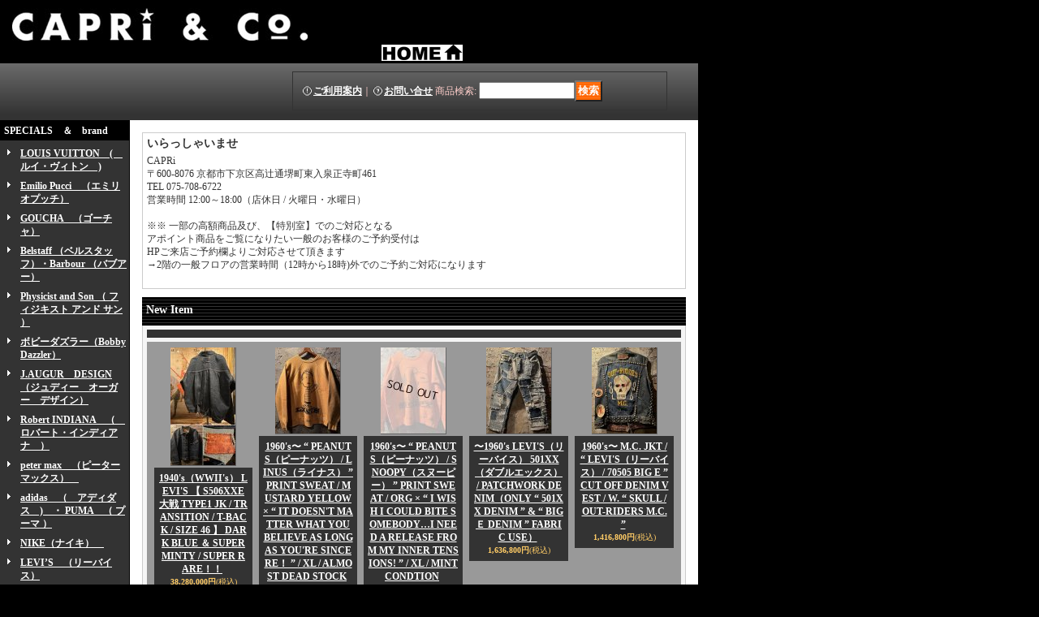

--- FILE ---
content_type: text/html; charset=UTF-8
request_url: https://capri-kyoto.ocnk.net/
body_size: 21121
content:
<!DOCTYPE html PUBLIC "-//W3C//DTD XHTML 1.0 Transitional//EN"
 "http://www.w3.org/TR/xhtml1/DTD/xhtml1-transitional.dtd">
<html>
<head>
  <meta http-equiv="content-language" content="ja" />
  <meta http-equiv="content-type" content="text/html; charset=utf-8" />
  <meta http-equiv="content-style-type" content="text/css" />
  <meta http-equiv="content-script-type" content="text/javascript" />
  <title>CAPRi　カプリ</title>
  <meta name="keywords" content="ビンテージ,ヴィンテージ,デッドストック,デザイナー,ビンテージナイキ,風車,古着,京都,古着屋,エミリオプッチ,Emilio Pucci，マークジェイコブス,ＭＡＲＣ　ＪＡＣＯＢＳ,RRL,DOUBLE RL,ダブルアールエル,ピーターマックス,ルイ・ヴィトン,アディダス,バーニーズニューヨーク,ビンテージ,マークジェイコブス,ステラマッカートニー，バレンシアガ,ジルサンダー，Y&#039;s,ヨウジヤマモト，Ｙ－３，ロバート・インディアナ，エルメス，ディーゼル,クリスチャン・ディオール,ディオール　オム,グッチ,イーストウエスト，ルイスレザー,ノースビーチ,ガンダルフ,オシュワコン,コレット，ミハラヤスヒロ，プラダ，グッチ，シャネル，ディオール，セリュックス，カルティエ，コムデギャルソン，ジュンヤワタナベ,セリーヌ,クロエ,アランミクリ,ディータ,ロベルタ・ディ・カメリーノ,マルニ，アランミクリ，ディータ，トム・フォード，SAKS FIFTH AVENUE，ニーマンマーカス，ジュディーオーガー,J.Augur" />
  <meta name="description" content="京都の三条、麩屋町通りにあり、エミリオプッチをはじめとする、デザイナーズものやアディダスなどのビンテージを毎月、世界各地へ飛び、買い付け、販売しております。 " />
  <link rel="alternate" type="application/rss+xml" title="RSS" href="https://capri-kyoto.ocnk.net/rss/rss.php" />
  <link rel="canonical" href="https://capri-kyoto.ocnk.net/" />
  <script type="text/javascript" src="https://capri-kyoto.ocnk.net/res/css2/js/ocnk.js?1401845513"></script>
  <link href="https://capri-kyoto.ocnk.net/res/css1/style/common.css?1698389114" rel="stylesheet" type="text/css" media="all" />
  <link href="https://capri-kyoto.ocnk.net/res/css2/style/column2.css?1462843418" rel="stylesheet" type="text/css" media="all" />
  <link href="https://capri-kyoto.ocnk.net/data/capri-kyoto/200503301107179f7ffd.css?1665558044" rel="stylesheet" type="text/css" media="all" />
  <script type="text/javascript" src="https://capri-kyoto.ocnk.net/res/css2/js/public/jquery.js?1320889190"></script>
  <script src="https://capri-kyoto.ocnk.net/res/css2/js/public/jquery.migrate-v1.js"></script>
  <script src="https://capri-kyoto.ocnk.net/res/css2/js/public/jquery.migrate-v3.js"></script>
  <script type="text/javascript" src="https://capri-kyoto.ocnk.net/res/css2/js/underscore.js?v=3"></script>
  <script type="text/javascript">jQuery.noConflict();</script>
  <script type="text/javascript" src="https://capri-kyoto.ocnk.net/res/css2/js/prototype.js?1401845515"></script>
  <script type="text/javascript" src="https://capri-kyoto.ocnk.net/res/css2/js/flipsnap.js"></script>
  <script type="text/javascript" src="https://capri-kyoto.ocnk.net/res/css2/js/jquerypp.custom.js"></script>
  <script type="text/javascript" src="https://capri-kyoto.ocnk.net/res/css2/js/pack/jquery.swipeList-min.js?1441333883"></script>
  <script type="text/javascript" src="https://capri-kyoto.ocnk.net/res/css2/js/pack/jquery.collapser-min.js"></script>
  <script type="text/javascript" src="https://capri-kyoto.ocnk.net/res/css2/js/pack/shared-tool-min.js?1625028311"></script>
  <script src="https://capri-kyoto.ocnk.net/res/css2/js/pack/ranking-tab-min.js?1625028310"></script>
  <script type="text/javascript" src="https://capri-kyoto.ocnk.net/res/css2/js/common.js?1401845536"></script>
<META name="verify-v1" content="m6gxtyXRSdHwQRbkYEHA+m8uBWo37T08aLPjV/gpFf4=" /> 
  <script type="text/javascript">jQuery.noConflict();</script>
</head>
<body onload="init();"  class="top_page_body" id="column2">
<table width="860" border="0" cellspacing="0" cellpadding="0" id="container"   >
    <tr>
                                                <td colspan="2">
                                <div id="copy">
                                    <IMG src=https://capri-kyoto.ocnk.net/data/capri-kyoto/image/caprilogo-blk.jpg width="364" height="40" border="0" style="
margin-bottom : 5px;
margin-top : 10px;
margin-left : 15px;" title="カプリ" >
<A href=https://capri-kyoto.com/ title="TOPページへ" ><IMG src="https://capri-kyoto.ocnk.net/data/capri-kyoto/image/toplogo-6.jpg" width="100" height="20" border="0" style="
margin-right : 0px;margin-bottom : 3px;margin-top : 0px;margin-left : 470px;"
></A>
                        </div>
            <div id="header">
                                    <div class="shoplogo">
                        <a href="https://capri-kyoto.ocnk.net/"><img src="https://capri-kyoto.ocnk.net/data/capri-kyoto/home/dbab51e30d.gif" width="200" height="40" border="0" alt="CAPRi　SHOP" /></a>
                    </div>
                                                                    <form method="get" action="https://capri-kyoto.ocnk.net/product-list" style="margin: 0; padding: 0;"><div class="subnavi">
                        <span class="subicon01"><a href="https://capri-kyoto.ocnk.net/help">ご利用案内</a></span><span class="sec_linel">｜</span><span class="subicon02"><a href="https://capri-kyoto.ocnk.net/contact" class="secure_link">お問い合せ</a></span>
                        <span class="search_label">商品検索<span class="colon">:</span> </span><input type="text" name="keyword" size="10"  class="form" /><span class="bot_b"><input type="submit" name="Submit" value="検索" class="searchinput" /></span>
                    </div></form>
                                            </div>
        </td>
            </tr>
    <tr>
        <td colspan="2" id="bline"></td>
    </tr>
    <tr>
        <td width="160" valign="top" id="lefttd">
                                                                                                                                                                                                                                                                                                                                                                                                                                                                                                                                                                                                                                                                                                                    <div class="side_box">
                <div class="pickup_category_title">
                    <h3>SPECIALS　＆　brand</h3>
                </div>
                <div class="pickup_category_list">
                    <ul>
                                        <li>
                                                        <a href="https://capri-kyoto.ocnk.net/product-group/5">LOUIS VUITTON　(　ルイ・ヴィトン　)</a>
                        </li>
                                                <li>
                                                        <a href="https://capri-kyoto.ocnk.net/product-group/2">Emilio Pucci　（エミリオプッチ）</a>
                        </li>
                                                <li>
                                                        <a href="https://capri-kyoto.ocnk.net/product-group/3">GOUCHA　（ゴーチャ）</a>
                        </li>
                                                <li>
                                                        <a href="https://capri-kyoto.ocnk.net/product-group/12">Belstaff （ベルスタッフ）・Barbour （バブアー）</a>
                        </li>
                                                <li>
                                                        <a href="https://capri-kyoto.ocnk.net/product-group/25">Physicist and Son （ フィジキスト アンド サン ）</a>
                        </li>
                                                <li>
                                                        <a href="https://capri-kyoto.ocnk.net/product-group/26">ボビーダズラー（Bobby Dazzler）</a>
                        </li>
                                                <li>
                                                        <a href="https://capri-kyoto.ocnk.net/product-group/18">J.AUGUR　DESIGN （ジュディー　オーガー　デザイン）</a>
                        </li>
                                                <li>
                                                        <a href="https://capri-kyoto.ocnk.net/product-group/15">Robert INDIANA　（　ロバート・インディアナ　）</a>
                        </li>
                                                <li>
                                                        <a href="https://capri-kyoto.ocnk.net/product-group/4">peter max　（ピーターマックス）　</a>
                        </li>
                                                <li>
                                                        <a href="https://capri-kyoto.ocnk.net/product-group/7">adidas　（　アディダス　)　・ PUMA　（ プーマ ）</a>
                        </li>
                                                <li>
                                                        <a href="https://capri-kyoto.ocnk.net/product-group/8">NIKE（ナイキ）　</a>
                        </li>
                                                <li>
                                                        <a href="https://capri-kyoto.ocnk.net/product-group/6">LEVI’S　（リーバイス）</a>
                        </li>
                                                <li>
                                                        <a href="https://capri-kyoto.ocnk.net/product-group/10">Special　Bag</a>
                        </li>
                                                <li>
                                                        <a href="https://capri-kyoto.ocnk.net/product-group/9">T-shirt</a>
                        </li>
                                                <li>
                                                        <a href="https://capri-kyoto.ocnk.net/product-group/21">Shirt</a>
                        </li>
                                                <li>
                                                        <a href="https://capri-kyoto.ocnk.net/product-group/11">Outerwear・Jacket</a>
                        </li>
                                                <li>
                                                        <a href="https://capri-kyoto.ocnk.net/product-group/17">Sweat &amp; Parka</a>
                        </li>
                                                <li>
                                                        <a href="https://capri-kyoto.ocnk.net/product-group/16">RRL　(　DOUBLE RL　ダブルアールエル　）・ラルフローレン</a>
                        </li>
                                                <li>
                                                        <a href="https://capri-kyoto.ocnk.net/product-group/13">Designers　Vintage　   　（　 デザイナーズ　ヴィンテージ　）</a>
                        </li>
                                                <li>
                                                        <a href="https://capri-kyoto.ocnk.net/product-group/20">Lady&#039;s　Designers　（ レディース デザイナーズ ）</a>
                        </li>
                                    </ul>
                </div>
            </div>
                                                                                                                                                                                                                                                                                                                                                                                                            <div class="side_box">
                <div class="category_title">
                    <h3>CAPRi商品カテゴリ一覧</h3>
                </div>
                <div class="category_list">
                    <ul class="has_image_ul">
                                    <li>
                            <span class="mcategory">
                                                                                                <a href="#" onclick="OpenCategory('folder0'); return false;">Men&#039;s　Tops</a>
                                                            </span>
                                    <ul class="folder0" id="folder0" style="display:block">
                                                                    <li>
                                                                        <a href="https://capri-kyoto.ocnk.net/product-list/41">アウター・ジャケット</a>
                                </li>
                                                                    <li>
                                                                        <a href="https://capri-kyoto.ocnk.net/product-list/30">Tシャツ・シャツ</a>
                                </li>
                                                    </ul>
                                </li>
                                    <li>
                            <span class="mcategory">
                                                                                                <a href="https://capri-kyoto.ocnk.net/product-list/53">Men&#039;s　Bottoms</a>
                                                            </span>
                                </li>
                                    <li>
                            <span class="mcategory">
                                                                                                <a href="https://capri-kyoto.ocnk.net/product-list/40">Men&#039;s Shoes &amp; Sandals</a>
                                                            </span>
                                </li>
                                    <li>
                            <span class="mcategory">
                                                                                                <a href="#" onclick="OpenCategory('folder3'); return false;">Lady&#039;s　Tops</a>
                                                            </span>
                                    <ul class="folder3" id="folder3" style="display:block">
                                                                    <li>
                                                                        <a href="https://capri-kyoto.ocnk.net/product-list/45">アウター・ジャケット</a>
                                </li>
                                                                    <li>
                                                                        <a href="https://capri-kyoto.ocnk.net/product-list/46">Tシャツ・シャツ</a>
                                </li>
                                                    </ul>
                                </li>
                                    <li>
                            <span class="mcategory">
                                                                                                <a href="#" onclick="OpenCategory('folder4'); return false;">Lady&#039;s　Bottoms</a>
                                                            </span>
                                    <ul class="folder4" id="folder4" style="display:block">
                                                                    <li>
                                                                        <a href="https://capri-kyoto.ocnk.net/product-list/60">スカート・パンツ</a>
                                </li>
                                                    </ul>
                                </li>
                                    <li>
                            <span class="mcategory">
                                                                                                <a href="https://capri-kyoto.ocnk.net/product-list/61">Lady&#039;s　Dress ( ドレス )</a>
                                                            </span>
                                </li>
                                    <li>
                            <span class="mcategory">
                                                                                                <a href="https://capri-kyoto.ocnk.net/product-list/56">Lady&#039;s　Shoes &amp; Sandals</a>
                                                            </span>
                                </li>
                                    <li>
                            <span class="mcategory">
                                                                                                <a href="https://capri-kyoto.ocnk.net/product-list/64">Bag （バッグ）</a>
                                                            </span>
                                </li>
                                    <li>
                            <span class="mcategory">
                                                                                                <a href="#" onclick="OpenCategory('folder8'); return false;">Accessories・Interior</a>
                                                            </span>
                                    <ul class="folder8" id="folder8" style="display:block">
                                                                    <li>
                                                                        <a href="https://capri-kyoto.ocnk.net/product-list/49">Interior（インテリア）</a>
                                </li>
                                                                    <li>
                                                                        <a href="https://capri-kyoto.ocnk.net/product-list/50">Accessories　（アクセサリー）</a>
                                </li>
                                                                    <li>
                                                                        <a href="https://capri-kyoto.ocnk.net/product-list/51">Key Holder　（キーホルダー）</a>
                                </li>
                                                                    <li>
                                                                        <a href="https://capri-kyoto.ocnk.net/product-list/62">Scarf （スカーフ） ＆ Tie　（タイ）</a>
                                </li>
                                                                    <li>
                                                                        <a href="https://capri-kyoto.ocnk.net/product-list/63">Eye  Wear　 （アイウェア）</a>
                                </li>
                                                    </ul>
                                </li>
                            </ul>
                </div>
            </div>
                                                                                                                    <div class="side_box">
                <div class="navi">
                    <div class="shop"><a href="https://capri-kyoto.ocnk.net/info">特定商取引法表示</a></div>
                    <div class="diary"><a href="https://capri-kyoto.ocnk.net/diary" >CAPRi BLOG / ブログ</a></div>
                        <div class="free_menu"><a href="https://capri-kyoto.ocnk.net/page/1">ご利用ガイド</a></div>
                            <div class="free_menu cform_menu"><a href="https://capri-kyoto.ocnk.net/form/appointment" class="secure_link">ご来店ご予約について</a></div>
                    </div>
            </div>
                                                                                                                                                                                                                                                                                                                                                <div class="side_box" id="left_cart_area">
                    <div class="shopc_title">
                        <h3>Shopping Cart</h3>
                    </div>
                    <div class="shopc_list">
                        <div class="shopc_in_title">カートの中身</div>
                                    <div class="shopc_in"><h2>カートは空です。</h2></div>
            
            
                    </div>
                </div>
                                                                                                                            <div class="side_box" id="login_box_area">
              <div class="member">
                <div class="shopc_title">
                    <h3>ログイン</h3>
                </div>
                <div class="shopc_list">
                    <div class="auto">
                        <div class="shopc_in">
                            <div class="subicon03" id="mregistration"><a href="https://capri-kyoto.ocnk.net/register" class="secure_link">新規登録はこちら</a></div>
                        </div>
                        <div class="shopc_in">
                            <div class="subicon03" id="mlogin"><a href="https://capri-kyoto.ocnk.net/member-login" class="secure_link">ログインはこちら</a></div>
                        </div>
                    </div>
                </div>
              </div>
            </div>
                                                                                            <div class="side_box default_box">
  <div class="style3_top">
    <h3>Hot Item</h3>
  </div>
  <div class="style3_middle">
    <table border="0" cellspacing="0" cellpadding="0" class="auto">
      <tr>
        <td>
          <div class="style3_copy"></div>
                                                  <div class="style3_table">
            <div class="style3_photo">
              <div class="photo_line_80"><a href="https://capri-kyoto.ocnk.net/product/5831"><img src="https://capri-kyoto.ocnk.net/data/capri-kyoto/_/70726f647563742f32303236303130395f6636363933392e6a70670038300000660066.jpg" alt="1940&#039;s（WWII&#039;s） LEVI&#039;S 【 S506XXE 大戦 TYPE1 JK / TRANSITION / T-BACK / SIZE 46 】 DARK BLUE ＆ SUPER MINTY / SUPER RARE！！" border="0" width="80" /></a></div>
                          </div>
            <div class="style3_text">
              <h2><a href="https://capri-kyoto.ocnk.net/product/5831">1940's（WWII's） LEVI'S 【 S506XXE 大戦 TYPE1 JK / TRANSITION / T-BACK / SIZE 46 】 DARK BLUE ＆ SUPER MINTY / SUPER RARE！！</a></h2>
                                                                <div class="price">
                  <div class="member_price">
                  <span class="pricech">38,280,000円</span><span class="text-normal text-11 tax_label list_tax_label">(税込)</span><br />
                                                                
                            </div></div>              ・こちらの商品はアイテムの特性故、ネット販売及び、通販の予定はございません。ご購入希望のお客様は事前にご連絡の上、ご来店、ご商談が可能な方と限らせて頂…            </div>
          </div>
                                                  <div class="style3_table">
            <div class="style3_photo">
              <div class="photo_line_80"><a href="https://capri-kyoto.ocnk.net/product/5818"><img src="https://capri-kyoto.ocnk.net/data/capri-kyoto/_/70726f647563742f32303235313230395f6337326433332e6a70670038300000660066.jpg" alt="1899〜1910&#039;s “ STRONGHOLD / BROWNSTEIN NEWMARK &amp; LOUIS ” / LOWBACK DENIM OVER ALL / SUPER RARE！！" border="0" width="80" /></a></div>
                          </div>
            <div class="style3_text">
              <h2><a href="https://capri-kyoto.ocnk.net/product/5818">1899〜1910's “ STRONGHOLD / BROWNSTEIN NEWMARK &amp; LOUIS ” / LOWBACK DENIM OVER ALL / SUPER RARE！！</a></h2>
                                                                <div class="price">
                  <div class="member_price">
                  <span class="pricech">3,946,800円</span><span class="text-normal text-11 tax_label list_tax_label">(税込)</span><br />
                                                                
                            </div></div>              ・こちらの商品はアイテムの特性故、ネット販売及び、通販の予定はございません。ご購入希望のお客様は事前にご連絡の上、ご来店、ご商談が可能な方と限らせて頂…            </div>
          </div>
                                                  <div class="style3_table">
            <div class="style3_photo">
              <div class="photo_line_80"><a href="https://capri-kyoto.ocnk.net/product/5813"><img src="https://capri-kyoto.ocnk.net/data/capri-kyoto/_/70726f647563742f32303235313230355f3733396335392e6a70670038300000660066.jpg" alt="1940〜1950&#039;s DEAD STOCK / “ Lee（RED TAG / センター 赤タグ） ” “ 101Z ” DENIM PANTS / W38×L30 / SUPER BEAUTIFUL" border="0" width="80" /></a></div>
                          </div>
            <div class="style3_text">
              <h2><a href="https://capri-kyoto.ocnk.net/product/5813">1940〜1950's DEAD STOCK / “ Lee（RED TAG / センター 赤タグ） ” “ 101Z ” DENIM PANTS / W38×L30 / SUPER BEAUTIFUL</a></h2>
                                                                <div class="price">
                  <div class="member_price">
                  <span class="pricech">6,982,800円</span><span class="text-normal text-11 tax_label list_tax_label">(税込)</span><br />
                                                                
                            </div></div>              ・こちらの商品はアイテムの特性故、ネット販売及び、通販の予定はございません。ご購入希望のお客様は事前にご連絡の上、ご来店、ご商談が可能な方と限らせて頂…            </div>
          </div>
                                                  <div class="style3_table">
            <div class="style3_photo">
              <div class="photo_line_80"><a href="https://capri-kyoto.ocnk.net/product/5812"><img src="https://capri-kyoto.ocnk.net/data/capri-kyoto/_/70726f647563742f32303235313133305f3263313936662e6a70670038300000660066.jpg" alt="1940&#039;s LEVI&#039;S（リーバイス） 501XX（ダブルエックス） / ONESIDE（片面） / レザーパッチモデル（1947年モデル） W35×L31（実寸） / DARK BLUE ＆ MINTY" border="0" width="80" /></a></div>
                          </div>
            <div class="style3_text">
              <h2><a href="https://capri-kyoto.ocnk.net/product/5812">1940's LEVI'S（リーバイス） 501XX（ダブルエックス） / ONESIDE（片面） / レザーパッチモデル（1947年モデル） W35×L31（実寸） / DARK BLUE ＆ MINTY</a></h2>
                                                                <div class="price">
                  <div class="member_price">
                  <span class="pricech">8,668,000円</span><span class="text-normal text-11 tax_label list_tax_label">(税込)</span><br />
                                                                
                            </div></div>              ・こちらの商品はアイテムの特性故、ネット販売及び、通販の予定はございません。ご購入希望のお客様は事前にご連絡の上、ご来店、ご商談が可能な方と限らせて頂…            </div>
          </div>
                                                  <div class="style3_table">
            <div class="style3_photo">
              <div class="photo_line_80"><a href="https://capri-kyoto.ocnk.net/product/5806"><img src="https://capri-kyoto.ocnk.net/data/capri-kyoto/_/70726f647563742f32303235313132355f3437646663342e6a706700383000534f4c44204f555400660066.jpg" alt="1940&#039;s LEVI&#039;S 506XX TYPE1 JK / SIZE 〜46 / 1PANEL SLEEVE（ONE-PIECE SLEEVE / 一枚袖） / DARK BLUE ＆ SUPER MINTY" border="0" width="80" /></a></div>
                          </div>
            <div class="style3_text">
              <h2><a href="https://capri-kyoto.ocnk.net/product/5806">1940's LEVI'S 506XX TYPE1 JK / SIZE 〜46 / 1PANEL SLEEVE（ONE-PIECE SLEEVE / 一枚袖） / DARK BLUE ＆ SUPER MINTY</a></h2>
                                                                <div class="price">
                  <div class="member_price">
                  <span class="pricech">8,668,000円</span><span class="text-normal text-11 tax_label list_tax_label">(税込)</span><br />
                                                                
                            </div></div>              ・こちらの商品はアイテムの特性故、ネット販売及び、通販の予定はございません。ご購入希望のお客様は事前にご連絡の上、ご来店、ご商談が可能な方と限らせて頂…            </div>
          </div>
                                                  <div class="style3_table">
            <div class="style3_photo">
              <div class="photo_line_80"><a href="https://capri-kyoto.ocnk.net/product/5769"><img src="https://capri-kyoto.ocnk.net/data/capri-kyoto/_/70726f647563742f32303235313030325f6633386661642e6a706700383000534f4c44204f555400660066.jpg" alt="1940&#039;s〜 “ Lee（リー） / センター 赤タグ ” 101B DENIM PANTS / SUPER “ HIGE ” &amp; SUPER AGING" border="0" width="80" /></a></div>
                          </div>
            <div class="style3_text">
              <h2><a href="https://capri-kyoto.ocnk.net/product/5769">1940's〜 “ Lee（リー） / センター 赤タグ ” 101B DENIM PANTS / SUPER “ HIGE ” &amp; SUPER AGING</a></h2>
                                                                <div class="price">
                  <div class="member_price">
                  <span class="pricech">8,800,000円</span><span class="text-normal text-11 tax_label list_tax_label">(税込)</span><br />
                                                                
                            </div></div>              ・こちらの商品はアイテムの特性故、ネット販売及び、通販の予定はございません。ご購入希望のお客様は事前にご連絡の上、ご来店、ご商談が可能な方と限らせて頂…            </div>
          </div>
                                                  <div class="style3_table">
            <div class="style3_photo">
              <div class="photo_line_80"><a href="https://capri-kyoto.ocnk.net/product/5750"><img src="https://capri-kyoto.ocnk.net/data/capri-kyoto/_/70726f647563742f32303235303832305f6531336439382e6a70670038300000660066.jpg" alt="1940&#039;s LEVI&#039;S（リーバイス） 501XX（ダブルエックス） / ONESIDE（片面） / レザーパッチモデル（1947年モデル） / SUPER “ HIGE ” &amp; SUPER AGING" border="0" width="80" /></a></div>
                          </div>
            <div class="style3_text">
              <h2><a href="https://capri-kyoto.ocnk.net/product/5750">1940's LEVI'S（リーバイス） 501XX（ダブルエックス） / ONESIDE（片面） / レザーパッチモデル（1947年モデル） / SUPER “ HIGE ” &amp; SUPER AGING</a></h2>
                                                                <div class="price">
                  <div class="member_price">
                  <span class="pricech">8,236,800円</span><span class="text-normal text-11 tax_label list_tax_label">(税込)</span><br />
                                                                
                            </div></div>              ・当該アイテムのご購入に際しましてはアイテム特性を鑑み、要アポイントメントアイテムとさせて頂いております。（ご面倒ではございますが当ホームページよりご…            </div>
          </div>
                                                  <div class="style3_table">
            <div class="style3_photo">
              <div class="photo_line_80"><a href="https://capri-kyoto.ocnk.net/product/5713"><img src="https://capri-kyoto.ocnk.net/data/capri-kyoto/_/70726f647563742f32303235303631345f6665353036632e6a70670038300000660066.jpg" alt="1940&#039;s LEVI&#039;S（リーバイス） “ S 501XX（WWII MODEL） 大戦モデル ” (1) / GOOD COLOR" border="0" width="80" /></a></div>
                          </div>
            <div class="style3_text">
              <h2><a href="https://capri-kyoto.ocnk.net/product/5713">1940's LEVI'S（リーバイス） “ S 501XX（WWII MODEL） 大戦モデル ” (1) / GOOD COLOR</a></h2>
                                                                <div class="price">
                  <div class="member_price">
                  <span class="pricech">7,576,800円</span><span class="text-normal text-11 tax_label list_tax_label">(税込)</span><br />
                                                                
                            </div></div>              ・こちらの商品はアイテムの特性故、ネット販売及び、通販の予定はございません。ご購入希望のお客様は事前にご連絡の上、ご来店、ご商談が可能な方と限らせて頂…            </div>
          </div>
                                                  <div class="style3_table">
            <div class="style3_photo">
              <div class="photo_line_80"><a href="https://capri-kyoto.ocnk.net/product/5714"><img src="https://capri-kyoto.ocnk.net/data/capri-kyoto/_/70726f647563742f32303235303631355f3639633231352e6a706700383000534f4c44204f555400660066.jpg" alt="1940&#039;s LEVI&#039;S（リーバイス） “ S 501XX（WWII MODEL） 大戦モデル ” (2) / BEAUTIFUL “ HIGE（ヒゲ） ” &amp; GOOD AIGING" border="0" width="80" /></a></div>
                          </div>
            <div class="style3_text">
              <h2><a href="https://capri-kyoto.ocnk.net/product/5714">1940's LEVI'S（リーバイス） “ S 501XX（WWII MODEL） 大戦モデル ” (2) / BEAUTIFUL “ HIGE（ヒゲ） ” &amp; GOOD AIGING</a></h2>
                                                                <div class="price">
                  <div class="member_price">
                  <span class="pricech">8,236,800円</span><span class="text-normal text-11 tax_label list_tax_label">(税込)</span><br />
                                                                
                            </div></div>              ・こちらの商品はアイテムの特性故、ネット販売及び、通販の予定はございません。ご購入希望のお客様は事前にご連絡の上、ご来店、ご商談が可能な方と限らせて頂…            </div>
          </div>
                                                  <div class="style3_table">
            <div class="style3_photo">
              <div class="photo_line_80"><a href="https://capri-kyoto.ocnk.net/product/5692"><img src="https://capri-kyoto.ocnk.net/data/capri-kyoto/_/70726f647563742f32303235303531345f3937346639652e6a70670038300000660066.jpg" alt="(2)1946〜1952&#039;s LEVI&#039;S（リーバイス） 506xx TYPE1 JK（1st JK） / SIZE 44（1WASH） / VERY DARK BLUE ＆SUPER MINTY" border="0" width="80" /></a></div>
                          </div>
            <div class="style3_text">
              <h2><a href="https://capri-kyoto.ocnk.net/product/5692">(2)1946〜1952's LEVI'S（リーバイス） 506xx TYPE1 JK（1st JK） / SIZE 44（1WASH） / VERY DARK BLUE ＆SUPER MINTY</a></h2>
                                                                <div class="price">
                  <div class="member_price">
                  <span class="pricech">8,800,000円</span><span class="text-normal text-11 tax_label list_tax_label">(税込)</span><br />
                                                                
                            </div></div>              ・こちらの商品はアイテムの特性故、ネット販売及び、通販の予定はございません。ご購入希望のお客様は事前にご連絡の上、ご来店、ご商談が可能な方と限らせて頂…            </div>
          </div>
                  </td>
      </tr>
    </table>
  </div>
  <div class="style3_bottom"></div>
</div>
                                                                        <div class="side_box" id="ssl_banner" align="center">
                <img src="https://capri-kyoto.ocnk.net/res/css2/img/all/ssl.gif" alt="SSL" width="115" height="55" border="0">            </div>
                </td>
        <td valign="top" id="pagetd">
            <table width="700" border="0" cellspacing="0" cellpadding="0" class="pagetd_inner_table">
                <tr>
                                        <td width="700" valign="top" id="centertd">
                                                                                                                                                                                <div class="center_box">
                                    <div class="welcome_top">
                                <span class="text-bold-b">いらっしゃいませ</span>
                            </div>
                                <div class="welcome_middle">
                                    <table border="0" cellspacing="0" cellpadding="0" class="auto">
                                        <tr>
                                            <td>
                                                                                                CAPRi<br />
〒600-8076 京都市下京区高辻通堺町東入泉正寺町461<br />
TEL 075-708-6722<br />
営業時間 12:00～18:00（店休日 / 火曜日・水曜日）<br />
<br />
※※ 一部の高額商品及び、【特別室】でのご対応となる<br />
アポイント商品をご覧になりたい一般のお客様のご予約受付は<br />
HPご来店ご予約欄よりご対応させて頂きます<br />
→2階の一般フロアの営業時間（12時から18時)外でのご予約ご対応になります<br />
                                                <br class="clear-both" />
                                            </td>
                                        </tr>
                                    </table>
                                </div>
                            <div class="welcome_bottom"></div>
                        </div>
                                                                                                                                                        <div class="center_box">
  <div class="style1_top">New Item</div>
  <div class="">
    <div class="style1_middle">
      <table border="0" cellspacing="0" cellpadding="0" class="auto">
        <tr>
          <td>
            <div class="style1_copy"></div>
                                     <div class="style1_table_top"></div>
            <div class="layout_list">
              <div class="style1_table_middle">
                <table border="0" align="center" cellpadding="2" cellspacing="0" class="auto">
                                                                                              
                                                                                          <tr align="center" valign="top">                    <td style="width: 120px;" class="">
                      <div class="photo_line_80" style="margin: auto; "><a href="https://capri-kyoto.ocnk.net/product/5831"><img src="https://capri-kyoto.ocnk.net/data/capri-kyoto/_/70726f647563742f32303236303130395f6636363933392e6a70670038300000660066.jpg" alt="1940&#039;s（WWII&#039;s） LEVI&#039;S 【 S506XXE 大戦 TYPE1 JK / TRANSITION / T-BACK / SIZE 46 】 DARK BLUE ＆ SUPER MINTY / SUPER RARE！！" border="0" width="80" /></a></div>
                                            <div class="box_padding">
                      <div class="style1_text" >
                      <h2><a href="https://capri-kyoto.ocnk.net/product/5831">1940's（WWII's） LEVI'S 【 S506XXE 大戦 TYPE1 JK / TRANSITION / T-BACK / SIZE 46 】 DARK BLUE ＆ SUPER MINTY / SUPER RARE！！</a>&nbsp;</h2>
                                                                                                                      <div class="price">
                          <div class="member_price">
                          <span class="pricech">38,280,000円</span><span class="text-normal text-11 tax_label list_tax_label">(税込)</span><br />
                                                                                                                                            </div></div>                      </div></div>
                    </td>
                                                                                                                                <td style="width: 120px;" class="">
                      <div class="photo_line_80" style="margin: auto; "><a href="https://capri-kyoto.ocnk.net/product/5833"><img src="https://capri-kyoto.ocnk.net/data/capri-kyoto/_/70726f647563742f32303236303130395f6166323333372e6a70670038300000660066.jpg" alt="1960&#039;s〜 “ PEANUTS（ピーナッツ） / LINUS（ライナス） ” PRINT SWEAT / MUSTARD YELLOW × “ IT DOESN&#039;T MATTER WHAT YOU BELIEVE AS LONG AS YOU&#039;RE SINCERE！ ” / XL / ALMOST DEAD STOCK" border="0" width="80" /></a></div>
                                            <div class="box_padding">
                      <div class="style1_text" >
                      <h2><a href="https://capri-kyoto.ocnk.net/product/5833">1960's〜 “ PEANUTS（ピーナッツ） / LINUS（ライナス） ” PRINT SWEAT / MUSTARD YELLOW × “ IT DOESN'T MATTER WHAT YOU BELIEVE AS LONG AS YOU'RE SINCERE！ ” / XL / ALMOST DEAD STOCK</a>&nbsp;</h2>
                                                                                                                      <div class="price">
                          <div class="member_price">
                          <span class="pricech">756,800円</span><span class="text-normal text-11 tax_label list_tax_label">(税込)</span><br />
                                                                                                                                            </div></div>                      </div></div>
                    </td>
                                                                                                                                <td style="width: 120px;" class="">
                      <div class="photo_line_80" style="margin: auto; "><a href="https://capri-kyoto.ocnk.net/product/5834"><img src="https://capri-kyoto.ocnk.net/data/capri-kyoto/_/70726f647563742f32303236303130395f3933663730662e6a706700383000534f4c44204f555400660066.jpg" alt="1960&#039;s〜 “ PEANUTS（ピーナッツ） / SNOOPY（スヌーピー） ” PRINT SWEAT / ORG × “ I WISH I COULD BITE SOMEBODY…I NEED A RELEASE FROM MY INNER TENSIONS! ” / XL / MINT CONDTION" border="0" width="80" /></a></div>
                                            <div class="box_padding">
                      <div class="style1_text" >
                      <h2><a href="https://capri-kyoto.ocnk.net/product/5834">1960's〜 “ PEANUTS（ピーナッツ） / SNOOPY（スヌーピー） ” PRINT SWEAT / ORG × “ I WISH I COULD BITE SOMEBODY…I NEED A RELEASE FROM MY INNER TENSIONS! ” / XL / MINT CONDTION</a>&nbsp;</h2>
                                                                                                                      <div class="price">
                          <div class="member_price">
                          <span class="pricech">679,800円</span><span class="text-normal text-11 tax_label list_tax_label">(税込)</span><br />
                                                                                                                                            </div></div>                      </div></div>
                    </td>
                                                                                                                                <td style="width: 120px;" class="">
                      <div class="photo_line_80" style="margin: auto; "><a href="https://capri-kyoto.ocnk.net/product/5830"><img src="https://capri-kyoto.ocnk.net/data/capri-kyoto/_/70726f647563742f32303235313232355f6534633934622e6a70670038300000660066.jpg" alt="〜1960&#039;s LEVI&#039;S（リーバイス） 501XX（ダブルエックス） / PATCHWORK DENIM（ONLY “ 501XX DENIM ” &amp; “ BIG Ｅ DENIM ” FABRIC USE）" border="0" width="80" /></a></div>
                                            <div class="box_padding">
                      <div class="style1_text" >
                      <h2><a href="https://capri-kyoto.ocnk.net/product/5830">〜1960's LEVI'S（リーバイス） 501XX（ダブルエックス） / PATCHWORK DENIM（ONLY “ 501XX DENIM ” &amp; “ BIG Ｅ DENIM ” FABRIC USE）</a>&nbsp;</h2>
                                                                                                                      <div class="price">
                          <div class="member_price">
                          <span class="pricech">1,636,800円</span><span class="text-normal text-11 tax_label list_tax_label">(税込)</span><br />
                                                                                                                                            </div></div>                      </div></div>
                    </td>
                                                                                                                                <td style="width: 120px;" class="">
                      <div class="photo_line_80" style="margin: auto; "><a href="https://capri-kyoto.ocnk.net/product/5829"><img src="https://capri-kyoto.ocnk.net/data/capri-kyoto/_/70726f647563742f32303235313232315f6463383133632e6a70670038300000660066.jpg" alt="1960&#039;s〜 M.C. JKT / “ LEVI&#039;S（リーバイス） / 70505 BIG E ” CUT OFF DENIM VEST / W. “ SKULL / OUT-RIDERS M.C. ”" border="0" width="80" /></a></div>
                                            <div class="box_padding">
                      <div class="style1_text" >
                      <h2><a href="https://capri-kyoto.ocnk.net/product/5829">1960's〜 M.C. JKT / “ LEVI'S（リーバイス） / 70505 BIG E ” CUT OFF DENIM VEST / W. “ SKULL / OUT-RIDERS M.C. ”</a>&nbsp;</h2>
                                                                                                                      <div class="price">
                          <div class="member_price">
                          <span class="pricech">1,416,800円</span><span class="text-normal text-11 tax_label list_tax_label">(税込)</span><br />
                                                                                                                                            </div></div>                      </div></div>
                    </td>
                  </tr>                                                                                          <tr align="center" valign="top">                    <td style="width: 120px;" class="">
                      <div class="photo_line_80" style="margin: auto; "><a href="https://capri-kyoto.ocnk.net/product/5827"><img src="https://capri-kyoto.ocnk.net/data/capri-kyoto/_/70726f647563742f32303235313231365f6439363636612e6a706700383000534f4c44204f555400660066.jpg" alt="1930&#039;s〜 “ SMITH&amp;CHANDLER / INDIAN TRADERS ” × “ N.Turk ” INDIAN HEAD WOOL GABARDINE WESTERN SHIRT / SUPER RARE ＆ MINTY" border="0" width="80" /></a></div>
                                            <div class="box_padding">
                      <div class="style1_text" >
                      <h2><a href="https://capri-kyoto.ocnk.net/product/5827">1930's〜 “ SMITH&amp;CHANDLER / INDIAN TRADERS ” × “ N.Turk ” INDIAN HEAD WOOL GABARDINE WESTERN SHIRT / SUPER RARE ＆ MINTY</a>&nbsp;</h2>
                                                                                                                      <div class="price">
                          <div class="member_price">
                          <span class="pricech">2,516,800円</span><span class="text-normal text-11 tax_label list_tax_label">(税込)</span><br />
                                                                                                                                            </div></div>                      </div></div>
                    </td>
                                                                                                                                <td style="width: 120px;" class="">
                      <div class="photo_line_80" style="margin: auto; "><a href="https://capri-kyoto.ocnk.net/product/5818"><img src="https://capri-kyoto.ocnk.net/data/capri-kyoto/_/70726f647563742f32303235313230395f6337326433332e6a70670038300000660066.jpg" alt="1899〜1910&#039;s “ STRONGHOLD / BROWNSTEIN NEWMARK &amp; LOUIS ” / LOWBACK DENIM OVER ALL / SUPER RARE！！" border="0" width="80" /></a></div>
                                            <div class="box_padding">
                      <div class="style1_text" >
                      <h2><a href="https://capri-kyoto.ocnk.net/product/5818">1899〜1910's “ STRONGHOLD / BROWNSTEIN NEWMARK &amp; LOUIS ” / LOWBACK DENIM OVER ALL / SUPER RARE！！</a>&nbsp;</h2>
                                                                                                                      <div class="price">
                          <div class="member_price">
                          <span class="pricech">3,946,800円</span><span class="text-normal text-11 tax_label list_tax_label">(税込)</span><br />
                                                                                                                                            </div></div>                      </div></div>
                    </td>
                                                                                                                                <td style="width: 120px;" class="">
                      <div class="photo_line_80" style="margin: auto; "><a href="https://capri-kyoto.ocnk.net/product/5823"><img src="https://capri-kyoto.ocnk.net/data/capri-kyoto/_/70726f647563742f32303235313231315f6535633066622e6a706700383000534f4c44204f555400660066.jpg" alt="1960&#039;s〜 “ THREE B&#039;s ” PRINT SWEAT / “ BEETHOVEN（ベートーベン） ” GRAY（SPRUCE） (3)" border="0" width="80" /></a></div>
                                            <div class="box_padding">
                      <div class="style1_text" >
                      <h2><a href="https://capri-kyoto.ocnk.net/product/5823">1960's〜 “ THREE B's ” PRINT SWEAT / “ BEETHOVEN（ベートーベン） ” GRAY（SPRUCE） (3)</a>&nbsp;</h2>
                                                                                                                      <div class="price">
                          <div class="member_price">
                          <span class="pricech">711,480円</span><span class="text-normal text-11 tax_label list_tax_label">(税込)</span><br />
                                                                                                                                            </div></div>                      </div></div>
                    </td>
                                                                                                                                <td style="width: 120px;" class="">
                      <div class="photo_line_80" style="margin: auto; "><a href="https://capri-kyoto.ocnk.net/product/5822"><img src="https://capri-kyoto.ocnk.net/data/capri-kyoto/_/70726f647563742f32303235313231315f3839333133622e6a70670038300000660066.jpg" alt="1960&#039;s〜 “ THREE B&#039;s ” PRINT SWEAT / “ BEETHOVEN（ベートーベン） ” GRAY (2)" border="0" width="80" /></a></div>
                                            <div class="box_padding">
                      <div class="style1_text" >
                      <h2><a href="https://capri-kyoto.ocnk.net/product/5822">1960's〜 “ THREE B's ” PRINT SWEAT / “ BEETHOVEN（ベートーベン） ” GRAY (2)</a>&nbsp;</h2>
                                                                                                                      <div class="price">
                          <div class="member_price">
                          <span class="pricech">646,800円</span><span class="text-normal text-11 tax_label list_tax_label">(税込)</span><br />
                                                                                                                                            </div></div>                      </div></div>
                    </td>
                                                                                                                                <td style="width: 120px;" class="">
                      <div class="photo_line_80" style="margin: auto; "><a href="https://capri-kyoto.ocnk.net/product/5821"><img src="https://capri-kyoto.ocnk.net/data/capri-kyoto/_/70726f647563742f32303235313230395f3561653765632e6a70670038300000660066.jpg" alt="1960&#039;s〜 “ THREE B&#039;s ” PRINT SWEAT / “ BEETHOVEN（ベートーベン） ” GRAY × BACK PRINT (1)" border="0" width="80" /></a></div>
                                            <div class="box_padding">
                      <div class="style1_text" >
                      <h2><a href="https://capri-kyoto.ocnk.net/product/5821">1960's〜 “ THREE B's ” PRINT SWEAT / “ BEETHOVEN（ベートーベン） ” GRAY × BACK PRINT (1)</a>&nbsp;</h2>
                                                                                                                      <div class="price">
                          <div class="member_price">
                          <span class="pricech">646,800円</span><span class="text-normal text-11 tax_label list_tax_label">(税込)</span><br />
                                                                                                                                            </div></div>                      </div></div>
                    </td>
                  </tr>                                                                                          <tr align="center" valign="top">                    <td style="width: 120px;" class="">
                      <div class="photo_line_80" style="margin: auto; "><a href="https://capri-kyoto.ocnk.net/product/5820"><img src="https://capri-kyoto.ocnk.net/data/capri-kyoto/_/70726f647563742f32303235313230395f3635633961622e6a70670038300000660066.jpg" alt="1960&#039;s〜 “ THREE B&#039;s ” PRINT SWEAT / “ J.S.BACH（バッハ） ” GRAY（EAGLE SHIRTMAKERS） (3)" border="0" width="80" /></a></div>
                                            <div class="box_padding">
                      <div class="style1_text" >
                      <h2><a href="https://capri-kyoto.ocnk.net/product/5820">1960's〜 “ THREE B's ” PRINT SWEAT / “ J.S.BACH（バッハ） ” GRAY（EAGLE SHIRTMAKERS） (3)</a>&nbsp;</h2>
                                                                                                                      <div class="price">
                          <div class="member_price">
                          <span class="pricech">646,800円</span><span class="text-normal text-11 tax_label list_tax_label">(税込)</span><br />
                                                                                                                                            </div></div>                      </div></div>
                    </td>
                                                                                                                                <td style="width: 120px;" class="">
                      <div class="photo_line_80" style="margin: auto; "><a href="https://capri-kyoto.ocnk.net/product/5819"><img src="https://capri-kyoto.ocnk.net/data/capri-kyoto/_/70726f647563742f32303235313230395f6332666563342e6a706700383000534f4c44204f555400660066.jpg" alt="1960&#039;s〜 “ THREE B&#039;s ” PRINT SWEAT / “ J.S.BACH（バッハ） ” GRAY（EAGLE SHIRTMAKERS） (2)" border="0" width="80" /></a></div>
                                            <div class="box_padding">
                      <div class="style1_text" >
                      <h2><a href="https://capri-kyoto.ocnk.net/product/5819">1960's〜 “ THREE B's ” PRINT SWEAT / “ J.S.BACH（バッハ） ” GRAY（EAGLE SHIRTMAKERS） (2)</a>&nbsp;</h2>
                                                                                                                      <div class="price">
                          <div class="member_price">
                          <span class="pricech">756,800円</span><span class="text-normal text-11 tax_label list_tax_label">(税込)</span><br />
                                                                                                                                            </div></div>                      </div></div>
                    </td>
                                                                                                                                <td style="width: 120px;" class="">
                      <div class="photo_line_80" style="margin: auto; "><a href="https://capri-kyoto.ocnk.net/product/5816"><img src="https://capri-kyoto.ocnk.net/data/capri-kyoto/_/70726f647563742f32303235313230365f3761653030382e6a70670038300000660066.jpg" alt="1960&#039;s〜 “ THREE B&#039;s ” PRINT SWEAT / “ J.S.BACH（バッハ） ” GRAY × FRONT V (1)" border="0" width="80" /></a></div>
                                            <div class="box_padding">
                      <div class="style1_text" >
                      <h2><a href="https://capri-kyoto.ocnk.net/product/5816">1960's〜 “ THREE B's ” PRINT SWEAT / “ J.S.BACH（バッハ） ” GRAY × FRONT V (1)</a>&nbsp;</h2>
                                                                                                                      <div class="price">
                          <div class="member_price">
                          <span class="pricech">646,800円</span><span class="text-normal text-11 tax_label list_tax_label">(税込)</span><br />
                                                                                                                                            </div></div>                      </div></div>
                    </td>
                                                                                                                                <td style="width: 120px;" class="">
                      <div class="photo_line_80" style="margin: auto; "><a href="https://capri-kyoto.ocnk.net/product/5817"><img src="https://capri-kyoto.ocnk.net/data/capri-kyoto/_/70726f647563742f32303235313230385f6430313634612e6a70670038300000660066.jpg" alt="〜1960&#039;s “ GLS / DRAGON ” / BLACK × YELLOW PRINT SWEAT / SUN FADE &amp; NICE AGING" border="0" width="80" /></a></div>
                                            <div class="box_padding">
                      <div class="style1_text" >
                      <h2><a href="https://capri-kyoto.ocnk.net/product/5817">〜1960's “ GLS / DRAGON ” / BLACK × YELLOW PRINT SWEAT / SUN FADE &amp; NICE AGING</a>&nbsp;</h2>
                                                                                                                      <div class="price">
                          <div class="member_price">
                          <span class="pricech">536,800円</span><span class="text-normal text-11 tax_label list_tax_label">(税込)</span><br />
                                                                                                                                            </div></div>                      </div></div>
                    </td>
                                                                                                                                <td style="width: 120px;" class="">
                      <div class="photo_line_80" style="margin: auto; "><a href="https://capri-kyoto.ocnk.net/product/5815"><img src="https://capri-kyoto.ocnk.net/data/capri-kyoto/_/70726f647563742f32303235313230365f3332306464302e6a706700383000534f4c44204f555400660066.jpg" alt="1950&#039;s〜 “ IOWA / UNIVERSITY ” / BLACK × YELLOW BACK PRINT SWEAT / MINT CONDTION" border="0" width="80" /></a></div>
                                            <div class="box_padding">
                      <div class="style1_text" >
                      <h2><a href="https://capri-kyoto.ocnk.net/product/5815">1950's〜 “ IOWA / UNIVERSITY ” / BLACK × YELLOW BACK PRINT SWEAT / MINT CONDTION</a>&nbsp;</h2>
                                                                                                                      <div class="price">
                          <div class="member_price">
                          <span class="pricech">756,800円</span><span class="text-normal text-11 tax_label list_tax_label">(税込)</span><br />
                                                                                                                                            </div></div>                      </div></div>
                    </td>
                  </tr>                                                                                          <tr align="center" valign="top">                    <td style="width: 120px;" class="">
                      <div class="photo_line_80" style="margin: auto; "><a href="https://capri-kyoto.ocnk.net/product/5813"><img src="https://capri-kyoto.ocnk.net/data/capri-kyoto/_/70726f647563742f32303235313230355f3733396335392e6a70670038300000660066.jpg" alt="1940〜1950&#039;s DEAD STOCK / “ Lee（RED TAG / センター 赤タグ） ” “ 101Z ” DENIM PANTS / W38×L30 / SUPER BEAUTIFUL" border="0" width="80" /></a></div>
                                            <div class="box_padding">
                      <div class="style1_text" >
                      <h2><a href="https://capri-kyoto.ocnk.net/product/5813">1940〜1950's DEAD STOCK / “ Lee（RED TAG / センター 赤タグ） ” “ 101Z ” DENIM PANTS / W38×L30 / SUPER BEAUTIFUL</a>&nbsp;</h2>
                                                                                                                      <div class="price">
                          <div class="member_price">
                          <span class="pricech">6,982,800円</span><span class="text-normal text-11 tax_label list_tax_label">(税込)</span><br />
                                                                                                                                            </div></div>                      </div></div>
                    </td>
                                                                                                                                <td style="width: 120px;" class="">
                      <div class="photo_line_80" style="margin: auto; "><a href="https://capri-kyoto.ocnk.net/product/5812"><img src="https://capri-kyoto.ocnk.net/data/capri-kyoto/_/70726f647563742f32303235313133305f3263313936662e6a70670038300000660066.jpg" alt="1940&#039;s LEVI&#039;S（リーバイス） 501XX（ダブルエックス） / ONESIDE（片面） / レザーパッチモデル（1947年モデル） W35×L31（実寸） / DARK BLUE ＆ MINTY" border="0" width="80" /></a></div>
                                            <div class="box_padding">
                      <div class="style1_text" >
                      <h2><a href="https://capri-kyoto.ocnk.net/product/5812">1940's LEVI'S（リーバイス） 501XX（ダブルエックス） / ONESIDE（片面） / レザーパッチモデル（1947年モデル） W35×L31（実寸） / DARK BLUE ＆ MINTY</a>&nbsp;</h2>
                                                                                                                      <div class="price">
                          <div class="member_price">
                          <span class="pricech">8,668,000円</span><span class="text-normal text-11 tax_label list_tax_label">(税込)</span><br />
                                                                                                                                            </div></div>                      </div></div>
                    </td>
                                                                                                                                <td style="width: 120px;" class="">
                      <div class="photo_line_80" style="margin: auto; "><a href="https://capri-kyoto.ocnk.net/product/5806"><img src="https://capri-kyoto.ocnk.net/data/capri-kyoto/_/70726f647563742f32303235313132355f3437646663342e6a706700383000534f4c44204f555400660066.jpg" alt="1940&#039;s LEVI&#039;S 506XX TYPE1 JK / SIZE 〜46 / 1PANEL SLEEVE（ONE-PIECE SLEEVE / 一枚袖） / DARK BLUE ＆ SUPER MINTY" border="0" width="80" /></a></div>
                                            <div class="box_padding">
                      <div class="style1_text" >
                      <h2><a href="https://capri-kyoto.ocnk.net/product/5806">1940's LEVI'S 506XX TYPE1 JK / SIZE 〜46 / 1PANEL SLEEVE（ONE-PIECE SLEEVE / 一枚袖） / DARK BLUE ＆ SUPER MINTY</a>&nbsp;</h2>
                                                                                                                      <div class="price">
                          <div class="member_price">
                          <span class="pricech">8,668,000円</span><span class="text-normal text-11 tax_label list_tax_label">(税込)</span><br />
                                                                                                                                            </div></div>                      </div></div>
                    </td>
                                                                                                                                <td style="width: 120px;" class="">
                      <div class="photo_line_80" style="margin: auto; "><a href="https://capri-kyoto.ocnk.net/product/5811"><img src="https://capri-kyoto.ocnk.net/data/capri-kyoto/_/70726f647563742f32303235313132365f3931353038352e6a706700383000534f4c44204f555400660066.jpg" alt="1960&#039;s〜 “ PEANUTS（ピーナッツ） / SNOOPY（スヌーピー） ” PRINT SWEAT / BLUE × “ CURSE YOU, RED BARON! ” / MINT CONDTION" border="0" width="80" /></a></div>
                                            <div class="box_padding">
                      <div class="style1_text" >
                      <h2><a href="https://capri-kyoto.ocnk.net/product/5811">1960's〜 “ PEANUTS（ピーナッツ） / SNOOPY（スヌーピー） ” PRINT SWEAT / BLUE × “ CURSE YOU, RED BARON! ” / MINT CONDTION</a>&nbsp;</h2>
                                                                                                                      <div class="price">
                          <div class="member_price">
                          <span class="pricech">547,800円</span><span class="text-normal text-11 tax_label list_tax_label">(税込)</span><br />
                                                                                                                                            </div></div>                      </div></div>
                    </td>
                                                                                                                                <td style="width: 120px;" class="">
                      <div class="photo_line_80" style="margin: auto; "><a href="https://capri-kyoto.ocnk.net/product/5809"><img src="https://capri-kyoto.ocnk.net/data/capri-kyoto/_/70726f647563742f32303235313132365f3630373836392e6a70670038300000660066.jpg" alt="1960&#039;s〜 “ PEANUTS（ピーナッツ） / LINUS（ライナス） ” PRINT SWEAT / PINK × “ IT DOESN&#039;T MATTER WHAT YOU BELIEVE AS LONG AS YOU&#039;RE SINCERE！ ” / MINT CONDTION" border="0" width="80" /></a></div>
                                            <div class="box_padding">
                      <div class="style1_text" >
                      <h2><a href="https://capri-kyoto.ocnk.net/product/5809">1960's〜 “ PEANUTS（ピーナッツ） / LINUS（ライナス） ” PRINT SWEAT / PINK × “ IT DOESN'T MATTER WHAT YOU BELIEVE AS LONG AS YOU'RE SINCERE！ ” / MINT CONDTION</a>&nbsp;</h2>
                                                                                                                      <div class="price">
                          <div class="member_price">
                          <span class="pricech">492,800円</span><span class="text-normal text-11 tax_label list_tax_label">(税込)</span><br />
                                                                                                                                            </div></div>                      </div></div>
                    </td>
                  </tr>                                                                                          <tr align="center" valign="top">                    <td style="width: 120px;" class="">
                      <div class="photo_line_80" style="margin: auto; "><a href="https://capri-kyoto.ocnk.net/product/5810"><img src="https://capri-kyoto.ocnk.net/data/capri-kyoto/_/70726f647563742f32303235313132365f6133393730352e6a706700383000534f4c44204f555400660066.jpg" alt="1960&#039;s〜 “ PEANUTS（ピーナッツ） / SCHROEDER（シュローダー） × BEETHOVEN ” PRINT SWEAT / BEIGE × “ TO THOSE OF US WITH REAL UNDERSTANDING… MUSIC IS THE ONLY PURE ART FORM! ” / MINT CONDTION" border="0" width="80" /></a></div>
                                            <div class="box_padding">
                      <div class="style1_text" >
                      <h2><a href="https://capri-kyoto.ocnk.net/product/5810">1960's〜 “ PEANUTS（ピーナッツ） / SCHROEDER（シュローダー） × BEETHOVEN ” PRINT SWEAT / BEIGE × “ TO THOSE OF US WITH REAL UNDERSTANDING… MUSIC IS THE ONLY PURE ART FORM! ” / MINT CONDTION</a>&nbsp;</h2>
                                                                                                                      <div class="price">
                          <div class="member_price">
                          <span class="pricech">646,800円</span><span class="text-normal text-11 tax_label list_tax_label">(税込)</span><br />
                                                                                                                                            </div></div>                      </div></div>
                    </td>
                                                                                                                                <td style="width: 120px;" class="">
                      <div class="photo_line_80" style="margin: auto; "><a href="https://capri-kyoto.ocnk.net/product/5807"><img src="https://capri-kyoto.ocnk.net/data/capri-kyoto/_/70726f647563742f32303235313132365f3835623463362e6a706700383000534f4c44204f555400660066.jpg" alt="1960&#039;s〜 “ PEANUTS（ピーナッツ） / SNOOPY（スヌーピー） ” PRINT SWEAT / ORG × “ SURF&#039;S UP! ” / MINT CONDTION" border="0" width="80" /></a></div>
                                            <div class="box_padding">
                      <div class="style1_text" >
                      <h2><a href="https://capri-kyoto.ocnk.net/product/5807">1960's〜 “ PEANUTS（ピーナッツ） / SNOOPY（スヌーピー） ” PRINT SWEAT / ORG × “ SURF'S UP! ” / MINT CONDTION</a>&nbsp;</h2>
                                                                                                                      <div class="price">
                          <div class="member_price">
                          <span class="pricech">492,800円</span><span class="text-normal text-11 tax_label list_tax_label">(税込)</span><br />
                                                                                                                                            </div></div>                      </div></div>
                    </td>
                                                                                                                                <td style="width: 120px;" class="">
                      <div class="photo_line_80" style="margin: auto; "><a href="https://capri-kyoto.ocnk.net/product/5808"><img src="https://capri-kyoto.ocnk.net/data/capri-kyoto/_/70726f647563742f32303235313132365f3832353832612e6a70670038300000660066.jpg" alt="1960&#039;s〜 “ PEANUTS（ピーナッツ） / SNOOPY（スヌーピー） ” PRINT SWEAT / BLUE × “ COME SKATE WITH ME, BABY! ”" border="0" width="80" /></a></div>
                                            <div class="box_padding">
                      <div class="style1_text" >
                      <h2><a href="https://capri-kyoto.ocnk.net/product/5808">1960's〜 “ PEANUTS（ピーナッツ） / SNOOPY（スヌーピー） ” PRINT SWEAT / BLUE × “ COME SKATE WITH ME, BABY! ”</a>&nbsp;</h2>
                                                                                                                      <div class="price">
                          <div class="member_price">
                          <span class="pricech">547,800円</span><span class="text-normal text-11 tax_label list_tax_label">(税込)</span><br />
                                                                                                                                            </div></div>                      </div></div>
                    </td>
                                                                                                                                <td style="width: 120px;" class="">
                      <div class="photo_line_80" style="margin: auto; "><a href="https://capri-kyoto.ocnk.net/product/5805"><img src="https://capri-kyoto.ocnk.net/data/capri-kyoto/_/70726f647563742f32303235313132315f6264353862642e6a706700383000534f4c44204f555400660066.jpg" alt="1950&#039;s USAF / “ G-1 / LINE CREWMAN JACKET ” W.CROWN ZIPPER / SIZE LARGE / ALMOST DEAD STOCK " border="0" width="80" /></a></div>
                                            <div class="box_padding">
                      <div class="style1_text" >
                      <h2><a href="https://capri-kyoto.ocnk.net/product/5805">1950's USAF / “ G-1 / LINE CREWMAN JACKET ” W.CROWN ZIPPER / SIZE LARGE / ALMOST DEAD STOCK </a>&nbsp;</h2>
                                                                                                                      <div class="price">
                          <div class="member_price">
                          <span class="pricech">4,276,800円</span><span class="text-normal text-11 tax_label list_tax_label">(税込)</span><br />
                                                                                                                                            </div></div>                      </div></div>
                    </td>
                                                                                                                                <td style="width: 120px;" class="">
                      <div class="photo_line_80" style="margin: auto; "><a href="https://capri-kyoto.ocnk.net/product/5803"><img src="https://capri-kyoto.ocnk.net/data/capri-kyoto/_/70726f647563742f32303235313131345f3030386234662e6a706700383000534f4c44204f555400660066.jpg" alt="1943〜1944‛s（WWII&#039;s） “ U.S. NAVY ” / “ NAVY COLLAR ” / 《 N-1 DECK JACKET 》 / MINTY &amp; SUPER RARE" border="0" width="80" /></a></div>
                                            <div class="box_padding">
                      <div class="style1_text" >
                      <h2><a href="https://capri-kyoto.ocnk.net/product/5803">1943〜1944‛s（WWII's） “ U.S. NAVY ” / “ NAVY COLLAR ” / 《 N-1 DECK JACKET 》 / MINTY &amp; SUPER RARE</a>&nbsp;</h2>
                                                                                                                      <div class="price">
                          <div class="member_price">
                          <span class="pricech">7,700,000円</span><span class="text-normal text-11 tax_label list_tax_label">(税込)</span><br />
                                                                                                                                            </div></div>                      </div></div>
                    </td>
                  </tr>                                                                                          <tr align="center" valign="top">                    <td style="width: 120px;" class="">
                      <div class="photo_line_80" style="margin: auto; "><a href="https://capri-kyoto.ocnk.net/product/5802"><img src="https://capri-kyoto.ocnk.net/data/capri-kyoto/_/70726f647563742f32303235313032375f3939633931362e6a706700383000534f4c44204f555400660066.jpg" alt="1940&#039;s（WWII&#039;s） “ U.S. MARINES / “ 3rd MARINE DIVISION ” / “ DECK HOOK JACKET / 7HOOK MODEL ”" border="0" width="80" /></a></div>
                                            <div class="box_padding">
                      <div class="style1_text" >
                      <h2><a href="https://capri-kyoto.ocnk.net/product/5802">1940's（WWII's） “ U.S. MARINES / “ 3rd MARINE DIVISION ” / “ DECK HOOK JACKET / 7HOOK MODEL ”</a>&nbsp;</h2>
                                                                                                                      <div class="price">
                          <div class="member_price">
                          <span class="pricech">3,836,800円</span><span class="text-normal text-11 tax_label list_tax_label">(税込)</span><br />
                                                                                                                                            </div></div>                      </div></div>
                    </td>
                                                                                                                                <td style="width: 120px;" class="">
                      <div class="photo_line_80" style="margin: auto; "><a href="https://capri-kyoto.ocnk.net/product/5801"><img src="https://capri-kyoto.ocnk.net/data/capri-kyoto/_/70726f647563742f32303235313032345f3031666539662e6a706700383000534f4c44204f555400660066.jpg" alt="1960&#039;s LEVI&#039;S（リーバイス） “ 558XX / 3rd（LONG MODEL） ” JK / SIZE 42 / VERY DARK BLUE &amp; MINTY" border="0" width="80" /></a></div>
                                            <div class="box_padding">
                      <div class="style1_text" >
                      <h2><a href="https://capri-kyoto.ocnk.net/product/5801">1960's LEVI'S（リーバイス） “ 558XX / 3rd（LONG MODEL） ” JK / SIZE 42 / VERY DARK BLUE &amp; MINTY</a>&nbsp;</h2>
                                                                                                                      <div class="price">
                          <div class="member_price">
                          <span class="pricech">1,416,800円</span><span class="text-normal text-11 tax_label list_tax_label">(税込)</span><br />
                                                                                                                                            </div></div>                      </div></div>
                    </td>
                                                                                                                                <td style="width: 120px;" class="">
                      <div class="photo_line_80" style="margin: auto; "><a href="https://capri-kyoto.ocnk.net/product/5797"><img src="https://capri-kyoto.ocnk.net/data/capri-kyoto/_/70726f647563742f32303235313031355f3236616462662e6a706700383000534f4c44204f555400660066.jpg" alt="〜1930&#039;s SPALDING（スポルディング） / “ LOCK HOOD（CROSS HOOD） ” DOUBLE-FACE SWEAT PARKA / W.FELT PATCHES 《 SUPER MINTY 》" border="0" width="80" /></a></div>
                                            <div class="box_padding">
                      <div class="style1_text" >
                      <h2><a href="https://capri-kyoto.ocnk.net/product/5797">〜1930's SPALDING（スポルディング） / “ LOCK HOOD（CROSS HOOD） ” DOUBLE-FACE SWEAT PARKA / W.FELT PATCHES 《 SUPER MINTY 》</a>&nbsp;</h2>
                                                                                                                      <div class="price">
                          <div class="member_price">
                          <span class="pricech">2,736,800円</span><span class="text-normal text-11 tax_label list_tax_label">(税込)</span><br />
                                                                                                                                            </div></div>                      </div></div>
                    </td>
                                                                                                                                <td style="width: 120px;" class="">
                      <div class="photo_line_80" style="margin: auto; "><a href="https://capri-kyoto.ocnk.net/product/5796"><img src="https://capri-kyoto.ocnk.net/data/capri-kyoto/_/70726f647563742f32303235313031355f3962363436352e6a706700383000534f4c44204f555400660066.jpg" alt="1960&#039;s “ MINNESOTA UNIVERSITY ” / GREEN × WHITE FLOCKY PRINT SWEAT / MINTY ＆ NICE FADE" border="0" width="80" /></a></div>
                                            <div class="box_padding">
                      <div class="style1_text" >
                      <h2><a href="https://capri-kyoto.ocnk.net/product/5796">1960's “ MINNESOTA UNIVERSITY ” / GREEN × WHITE FLOCKY PRINT SWEAT / MINTY ＆ NICE FADE</a>&nbsp;</h2>
                                                                                                                      <div class="price">
                          <div class="member_price">
                          <span class="pricech">536,800円</span><span class="text-normal text-11 tax_label list_tax_label">(税込)</span><br />
                                                                                                                                            </div></div>                      </div></div>
                    </td>
                                                                                                                                <td style="width: 120px;" class="">
                      <div class="photo_line_80" style="margin: auto; "><a href="https://capri-kyoto.ocnk.net/product/5795"><img src="https://capri-kyoto.ocnk.net/data/capri-kyoto/_/70726f647563742f32303235313031355f3736316539632e6a706700383000534f4c44204f555400660066.jpg" alt="1960&#039;s CHAMPION / “ MINNESOTA UNIVERSITY ” / BLACK × COLOR FLOCKY PRINT SWEAT / ALMOST DEAD STOCK ＆ NICE FADE" border="0" width="80" /></a></div>
                                            <div class="box_padding">
                      <div class="style1_text" >
                      <h2><a href="https://capri-kyoto.ocnk.net/product/5795">1960's CHAMPION / “ MINNESOTA UNIVERSITY ” / BLACK × COLOR FLOCKY PRINT SWEAT / ALMOST DEAD STOCK ＆ NICE FADE</a>&nbsp;</h2>
                                                                                                                      <div class="price">
                          <div class="member_price">
                          <span class="pricech">756,800円</span><span class="text-normal text-11 tax_label list_tax_label">(税込)</span><br />
                                                                                                                                            </div></div>                      </div></div>
                    </td>
                  </tr>                                                                                          <tr align="center" valign="top">                    <td style="width: 120px;" class="">
                      <div class="photo_line_80" style="margin: auto; "><a href="https://capri-kyoto.ocnk.net/product/5794"><img src="https://capri-kyoto.ocnk.net/data/capri-kyoto/_/70726f647563742f32303235313031355f3564373665322e6a70670038300000660066.jpg" alt="1960&#039;s “ ST.PIUS X / LANCERS ” / 【 SUN FADE BLACK（スミクロ） 】 × COLOR FLOCKY PRINT SWEAT / GOOD CONDITION ＆ GOOD FADE" border="0" width="80" /></a></div>
                                            <div class="box_padding">
                      <div class="style1_text" >
                      <h2><a href="https://capri-kyoto.ocnk.net/product/5794">1960's “ ST.PIUS X / LANCERS ” / 【 SUN FADE BLACK（スミクロ） 】 × COLOR FLOCKY PRINT SWEAT / GOOD CONDITION ＆ GOOD FADE</a>&nbsp;</h2>
                                                                                                                      <div class="price">
                          <div class="member_price">
                          <span class="pricech">536,800円</span><span class="text-normal text-11 tax_label list_tax_label">(税込)</span><br />
                                                                                                                                            </div></div>                      </div></div>
                    </td>
                                                                                                                                <td style="width: 120px;" class="">
                      <div class="photo_line_80" style="margin: auto; "><a href="https://capri-kyoto.ocnk.net/product/5793"><img src="https://capri-kyoto.ocnk.net/data/capri-kyoto/_/70726f647563742f32303235313031325f6139623534372e6a70670038300000660066.jpg" alt="1960&#039;s “ WISCONSIN UNIVERSITY ” / BLACK × BLACK × COLOR FLOCKY PRINT SWEAT / BEAUTIFUL BLACK!!" border="0" width="80" /></a></div>
                                            <div class="box_padding">
                      <div class="style1_text" >
                      <h2><a href="https://capri-kyoto.ocnk.net/product/5793">1960's “ WISCONSIN UNIVERSITY ” / BLACK × BLACK × COLOR FLOCKY PRINT SWEAT / BEAUTIFUL BLACK!!</a>&nbsp;</h2>
                                                                                                                      <div class="price">
                          <div class="member_price">
                          <span class="pricech">756,800円</span><span class="text-normal text-11 tax_label list_tax_label">(税込)</span><br />
                                                                                                                                            </div></div>                      </div></div>
                    </td>
                                                                                                                                <td style="width: 120px;" class="">
                      <div class="photo_line_80" style="margin: auto; "><a href="https://capri-kyoto.ocnk.net/product/5790"><img src="https://capri-kyoto.ocnk.net/data/capri-kyoto/_/70726f647563742f32303235313031315f3735333763312e6a706700383000534f4c44204f555400660066.jpg" alt="1960〜1970&#039;s “ BOWDOIN COLLEGE / POLAR BEAR ” / BLACK × COLOR FLOCKY PRINT SWEAT / VERY GOOD BLACK!! " border="0" width="80" /></a></div>
                                            <div class="box_padding">
                      <div class="style1_text" >
                      <h2><a href="https://capri-kyoto.ocnk.net/product/5790">1960〜1970's “ BOWDOIN COLLEGE / POLAR BEAR ” / BLACK × COLOR FLOCKY PRINT SWEAT / VERY GOOD BLACK!! </a>&nbsp;</h2>
                                                                                                                      <div class="price">
                          <div class="member_price">
                          <span class="pricech">536,800円</span><span class="text-normal text-11 tax_label list_tax_label">(税込)</span><br />
                                                                                                                                            </div></div>                      </div></div>
                    </td>
                                                                                                                                <td style="width: 120px;" class="">
                      <div class="photo_line_80" style="margin: auto; "><a href="https://capri-kyoto.ocnk.net/product/5791"><img src="https://capri-kyoto.ocnk.net/data/capri-kyoto/_/70726f647563742f32303235313031315f3334346538382e6a706700383000534f4c44204f555400660066.jpg" alt="〜1970&#039;s “ EMPORIA STATE UNIVERSITY / CORKY THE HORNET ” / BLACK × COLOR FLOCKY PRINT SWEAT / VERY GOOD BLACK!! " border="0" width="80" /></a></div>
                                            <div class="box_padding">
                      <div class="style1_text" >
                      <h2><a href="https://capri-kyoto.ocnk.net/product/5791">〜1970's “ EMPORIA STATE UNIVERSITY / CORKY THE HORNET ” / BLACK × COLOR FLOCKY PRINT SWEAT / VERY GOOD BLACK!! </a>&nbsp;</h2>
                                                                                                                      <div class="price">
                          <div class="member_price">
                          <span class="pricech">536,800円</span><span class="text-normal text-11 tax_label list_tax_label">(税込)</span><br />
                                                                                                                                            </div></div>                      </div></div>
                    </td>
                                                                                                                                <td style="width: 120px;" class="">
                      <div class="photo_line_80" style="margin: auto; "><a href="https://capri-kyoto.ocnk.net/product/5792"><img src="https://capri-kyoto.ocnk.net/data/capri-kyoto/_/70726f647563742f32303235313031315f3961386263612e6a70670038300000660066.jpg" alt="1960&#039;s “ HASTINGS RAIDERS ” / 【 SUN FADE BLACK（スミクロ） 】 × COLOR FLOCKY PRINT SWEAT / NICE FADE" border="0" width="80" /></a></div>
                                            <div class="box_padding">
                      <div class="style1_text" >
                      <h2><a href="https://capri-kyoto.ocnk.net/product/5792">1960's “ HASTINGS RAIDERS ” / 【 SUN FADE BLACK（スミクロ） 】 × COLOR FLOCKY PRINT SWEAT / NICE FADE</a>&nbsp;</h2>
                                                                                                                      <div class="price">
                          <div class="member_price">
                          <span class="pricech">602,800円</span><span class="text-normal text-11 tax_label list_tax_label">(税込)</span><br />
                                                                                                                                            </div></div>                      </div></div>
                    </td>
                  </tr>                                                                                          <tr align="center" valign="top">                    <td style="width: 120px;" class="">
                      <div class="photo_line_80" style="margin: auto; "><a href="https://capri-kyoto.ocnk.net/product/5787"><img src="https://capri-kyoto.ocnk.net/data/capri-kyoto/_/70726f647563742f32303235313031305f3934623831342e6a706700383000534f4c44204f555400660066.jpg" alt="1960&#039;s “ KANSAS UNIVERSITY ” / BLACK × COLOR FLOCKY PRINT SWEAT / SUPER MINTY ＆ BEAUTIFUL BLACK!!" border="0" width="80" /></a></div>
                                            <div class="box_padding">
                      <div class="style1_text" >
                      <h2><a href="https://capri-kyoto.ocnk.net/product/5787">1960's “ KANSAS UNIVERSITY ” / BLACK × COLOR FLOCKY PRINT SWEAT / SUPER MINTY ＆ BEAUTIFUL BLACK!!</a>&nbsp;</h2>
                                                                                                                      <div class="price">
                          <div class="member_price">
                          <span class="pricech">646,800円</span><span class="text-normal text-11 tax_label list_tax_label">(税込)</span><br />
                                                                                                                                            </div></div>                      </div></div>
                    </td>
                                                                                                                                <td style="width: 120px;" class="">
                      <div class="photo_line_80" style="margin: auto; "><a href="https://capri-kyoto.ocnk.net/product/5788"><img src="https://capri-kyoto.ocnk.net/data/capri-kyoto/_/70726f647563742f32303235313031305f6166383666612e6a70670038300000660066.jpg" alt="1960&#039;s “ CAPTAIN / ANCHOR ” / 【 SUN FADE BLACK（スミクロ） 】 × COLOR FLOCKY PRINT SWEAT / NICE FADE" border="0" width="80" /></a></div>
                                            <div class="box_padding">
                      <div class="style1_text" >
                      <h2><a href="https://capri-kyoto.ocnk.net/product/5788">1960's “ CAPTAIN / ANCHOR ” / 【 SUN FADE BLACK（スミクロ） 】 × COLOR FLOCKY PRINT SWEAT / NICE FADE</a>&nbsp;</h2>
                                                                                                                      <div class="price">
                          <div class="member_price">
                          <span class="pricech">646,800円</span><span class="text-normal text-11 tax_label list_tax_label">(税込)</span><br />
                                                                                                                                            </div></div>                      </div></div>
                    </td>
                                                                                                                                <td style="width: 120px;" class="">
                      <div class="photo_line_80" style="margin: auto; "><a href="https://capri-kyoto.ocnk.net/product/5786"><img src="https://capri-kyoto.ocnk.net/data/capri-kyoto/_/70726f647563742f32303235313030395f6230616263382e6a706700383000534f4c44204f555400660066.jpg" alt="1960&#039;s “ EASTERN ILLINOIS UNIVERSITY ” / 【 BLACK 】 × COLOR FLOCKY PRINT SWEAT / VERY MINTY BLACK!!" border="0" width="80" /></a></div>
                                            <div class="box_padding">
                      <div class="style1_text" >
                      <h2><a href="https://capri-kyoto.ocnk.net/product/5786">1960's “ EASTERN ILLINOIS UNIVERSITY ” / 【 BLACK 】 × COLOR FLOCKY PRINT SWEAT / VERY MINTY BLACK!!</a>&nbsp;</h2>
                                                                                                                      <div class="price">
                          <div class="member_price">
                          <span class="pricech">756,800円</span><span class="text-normal text-11 tax_label list_tax_label">(税込)</span><br />
                                                                                                                                            </div></div>                      </div></div>
                    </td>
                                                                                                                                <td style="width: 120px;" class="">
                      <div class="photo_line_80" style="margin: auto; "><a href="https://capri-kyoto.ocnk.net/product/5783"><img src="https://capri-kyoto.ocnk.net/data/capri-kyoto/_/70726f647563742f32303235313030395f6231326166362e6a706700383000534f4c44204f555400660066.jpg" alt="1960&#039;s “ PURDUE UNIVERSITY / BOILERMAKERS ” / BLACK × COLOR FLOCKY PRINT SWEAT /  ALMOST DEAD STOCK＆ BEAUTIFUL BLACK!!" border="0" width="80" /></a></div>
                                            <div class="box_padding">
                      <div class="style1_text" >
                      <h2><a href="https://capri-kyoto.ocnk.net/product/5783">1960's “ PURDUE UNIVERSITY / BOILERMAKERS ” / BLACK × COLOR FLOCKY PRINT SWEAT /  ALMOST DEAD STOCK＆ BEAUTIFUL BLACK!!</a>&nbsp;</h2>
                                                                                                                      <div class="price">
                          <div class="member_price">
                          <span class="pricech">756,800円</span><span class="text-normal text-11 tax_label list_tax_label">(税込)</span><br />
                                                                                                                                            </div></div>                      </div></div>
                    </td>
                                                                                                                                <td style="width: 120px;" class="">
                      <div class="photo_line_80" style="margin: auto; "><a href="https://capri-kyoto.ocnk.net/product/5784"><img src="https://capri-kyoto.ocnk.net/data/capri-kyoto/_/70726f647563742f32303235313030395f3462303165332e6a70670038300000660066.jpg" alt="1960&#039;s “ NURNBERG / EAGLES ” / 【 SUN FADE BLACK（スミクロ） 】 × COLOR FLOCKY PRINT SWEAT / GOOD FADE" border="0" width="80" /></a></div>
                                            <div class="box_padding">
                      <div class="style1_text" >
                      <h2><a href="https://capri-kyoto.ocnk.net/product/5784">1960's “ NURNBERG / EAGLES ” / 【 SUN FADE BLACK（スミクロ） 】 × COLOR FLOCKY PRINT SWEAT / GOOD FADE</a>&nbsp;</h2>
                                                                                                                      <div class="price">
                          <div class="member_price">
                          <span class="pricech">580,800円</span><span class="text-normal text-11 tax_label list_tax_label">(税込)</span><br />
                                                                                                                                            </div></div>                      </div></div>
                    </td>
                  </tr>                                                                                          <tr align="center" valign="top">                    <td style="width: 120px;" class="">
                      <div class="photo_line_80" style="margin: auto; "><a href="https://capri-kyoto.ocnk.net/product/5785"><img src="https://capri-kyoto.ocnk.net/data/capri-kyoto/_/70726f647563742f32303235313030395f3864336263392e6a70670038300000660066.jpg" alt="1960&#039;s “ TEXAS / LONGHORNS ” / D.NAVY × COLOR FLOCKY PRINT SWEAT / SUPER MINTY" border="0" width="80" /></a></div>
                                            <div class="box_padding">
                      <div class="style1_text" >
                      <h2><a href="https://capri-kyoto.ocnk.net/product/5785">1960's “ TEXAS / LONGHORNS ” / D.NAVY × COLOR FLOCKY PRINT SWEAT / SUPER MINTY</a>&nbsp;</h2>
                                                                                                                      <div class="price">
                          <div class="member_price">
                          <span class="pricech">646,800円</span><span class="text-normal text-11 tax_label list_tax_label">(税込)</span><br />
                                                                                                                                            </div></div>                      </div></div>
                    </td>
                                                                                                                                <td style="width: 120px;" class="">
                      <div class="photo_line_80" style="margin: auto; "><a href="https://capri-kyoto.ocnk.net/product/5778"><img src="https://capri-kyoto.ocnk.net/data/capri-kyoto/_/70726f647563742f32303235313030385f6161666633342e6a706700383000534f4c44204f555400660066.jpg" alt="〜1960&#039;s “ LOUISIANA TECH ” / 【 SUN FADE NAVY（ナス紺） 】 × COLOR FLOCKY PRINT SWEAT / SUPER GOOD FADE" border="0" width="80" /></a></div>
                                            <div class="box_padding">
                      <div class="style1_text" >
                      <h2><a href="https://capri-kyoto.ocnk.net/product/5778">〜1960's “ LOUISIANA TECH ” / 【 SUN FADE NAVY（ナス紺） 】 × COLOR FLOCKY PRINT SWEAT / SUPER GOOD FADE</a>&nbsp;</h2>
                                                                                                                      <div class="price">
                          <div class="member_price">
                          <span class="pricech">580,800円</span><span class="text-normal text-11 tax_label list_tax_label">(税込)</span><br />
                                                                                                                                            </div></div>                      </div></div>
                    </td>
                                                                                                                                <td style="width: 120px;" class="">
                      <div class="photo_line_80" style="margin: auto; "><a href="https://capri-kyoto.ocnk.net/product/5781"><img src="https://capri-kyoto.ocnk.net/data/capri-kyoto/_/70726f647563742f32303235313030385f3164396165632e6a70670038300000660066.jpg" alt="1960&#039;s〜 “ WEST POINT / USMA（US-MILITARY ACADEMY ) ” / BLACK × COLOR FLOCKY PRINT SWEAT / VERY GOOD BLACK!!" border="0" width="80" /></a></div>
                                            <div class="box_padding">
                      <div class="style1_text" >
                      <h2><a href="https://capri-kyoto.ocnk.net/product/5781">1960's〜 “ WEST POINT / USMA（US-MILITARY ACADEMY ) ” / BLACK × COLOR FLOCKY PRINT SWEAT / VERY GOOD BLACK!!</a>&nbsp;</h2>
                                                                                                                      <div class="price">
                          <div class="member_price">
                          <span class="pricech">536,800円</span><span class="text-normal text-11 tax_label list_tax_label">(税込)</span><br />
                                                                                                                                            </div></div>                      </div></div>
                    </td>
                                                                                                                                <td style="width: 120px;" class="">
                      <div class="photo_line_80" style="margin: auto; "><a href="https://capri-kyoto.ocnk.net/product/5780"><img src="https://capri-kyoto.ocnk.net/data/capri-kyoto/_/70726f647563742f32303235313030385f3037653766662e6a70670038300000660066.jpg" alt="1960&#039;s “ IOWA / EAGLE ” / 【 SUN FADE BLACK（スミクロ） 】 × COLOR FLOCKY PRINT SWEAT / NICE FADE＆GOOD CONDITION" border="0" width="80" /></a></div>
                                            <div class="box_padding">
                      <div class="style1_text" >
                      <h2><a href="https://capri-kyoto.ocnk.net/product/5780">1960's “ IOWA / EAGLE ” / 【 SUN FADE BLACK（スミクロ） 】 × COLOR FLOCKY PRINT SWEAT / NICE FADE＆GOOD CONDITION</a>&nbsp;</h2>
                                                                                                                      <div class="price">
                          <div class="member_price">
                          <span class="pricech">536,800円</span><span class="text-normal text-11 tax_label list_tax_label">(税込)</span><br />
                                                                                                                                            </div></div>                      </div></div>
                    </td>
                                                                                                                                <td style="width: 120px;" class="">
                      <div class="photo_line_80" style="margin: auto; "><a href="https://capri-kyoto.ocnk.net/product/5782"><img src="https://capri-kyoto.ocnk.net/data/capri-kyoto/_/70726f647563742f32303235313030385f3139653330652e6a70670038300000660066.jpg" alt="〜1970&#039;s “ OREGON STATE / BEAVER ” / BLACK × COLOR FLOCKY PRINT SWEAT / SUPER MINTY BLACK!!" border="0" width="80" /></a></div>
                                            <div class="box_padding">
                      <div class="style1_text" >
                      <h2><a href="https://capri-kyoto.ocnk.net/product/5782">〜1970's “ OREGON STATE / BEAVER ” / BLACK × COLOR FLOCKY PRINT SWEAT / SUPER MINTY BLACK!!</a>&nbsp;</h2>
                                                                                                                      <div class="price">
                          <div class="member_price">
                          <span class="pricech">492,800円</span><span class="text-normal text-11 tax_label list_tax_label">(税込)</span><br />
                                                                                                                                            </div></div>                      </div></div>
                    </td>
                  </tr>                                                                                          <tr align="center" valign="top">                    <td style="width: 120px;" class="">
                      <div class="photo_line_80" style="margin: auto; "><a href="https://capri-kyoto.ocnk.net/product/5779"><img src="https://capri-kyoto.ocnk.net/data/capri-kyoto/_/70726f647563742f32303235313030385f6561386632392e6a706700383000534f4c44204f555400660066.jpg" alt="1960&#039;s “ WISCONSIN UNIVERSITY ” / BLACK × COLOR FLOCKY PRINT SWEAT /  SUPER MINTY ＆ BEAUTIFUL BLACK!!" border="0" width="80" /></a></div>
                                            <div class="box_padding">
                      <div class="style1_text" >
                      <h2><a href="https://capri-kyoto.ocnk.net/product/5779">1960's “ WISCONSIN UNIVERSITY ” / BLACK × COLOR FLOCKY PRINT SWEAT /  SUPER MINTY ＆ BEAUTIFUL BLACK!!</a>&nbsp;</h2>
                                                                                                                      <div class="price">
                          <div class="member_price">
                          <span class="pricech">756,800円</span><span class="text-normal text-11 tax_label list_tax_label">(税込)</span><br />
                                                                                                                                            </div></div>                      </div></div>
                    </td>
                                                                                                                                <td style="width: 120px;" class="">
                      <div class="photo_line_80" style="margin: auto; "><a href="https://capri-kyoto.ocnk.net/product/5771"><img src="https://capri-kyoto.ocnk.net/data/capri-kyoto/_/70726f647563742f32303235313030365f6261616634632e6a70670038300000660066.jpg" alt="1960&#039;s “ WISCONSIN UNIVERSITY ” / 【 BLACK × NAVY（ナス紺） / 2TONE 】 × COLOR FLOCKY PRINT SWEAT / NICE FADE 【 SUPER RARE 】" border="0" width="80" /></a></div>
                                            <div class="box_padding">
                      <div class="style1_text" >
                      <h2><a href="https://capri-kyoto.ocnk.net/product/5771">1960's “ WISCONSIN UNIVERSITY ” / 【 BLACK × NAVY（ナス紺） / 2TONE 】 × COLOR FLOCKY PRINT SWEAT / NICE FADE 【 SUPER RARE 】</a>&nbsp;</h2>
                                                                                                                      <div class="price">
                          <div class="member_price">
                          <span class="pricech">1,416,800円</span><span class="text-normal text-11 tax_label list_tax_label">(税込)</span><br />
                                                                                                                                            </div></div>                      </div></div>
                    </td>
                                                                                                                                <td style="width: 120px;" class="">
                      <div class="photo_line_80" style="margin: auto; "><a href="https://capri-kyoto.ocnk.net/product/5777"><img src="https://capri-kyoto.ocnk.net/data/capri-kyoto/_/70726f647563742f32303235313030375f3534323239352e6a706700383000534f4c44204f555400660066.jpg" alt="1960&#039;s “ OCCIDENTAL COLLEGE / LOS ANGELES / TIGER ” / 【 SUN FADE NAVY（ナス紺） 】 × COLOR FLOCKY PRINT SWEAT / SUPER GOOD FADE" border="0" width="80" /></a></div>
                                            <div class="box_padding">
                      <div class="style1_text" >
                      <h2><a href="https://capri-kyoto.ocnk.net/product/5777">1960's “ OCCIDENTAL COLLEGE / LOS ANGELES / TIGER ” / 【 SUN FADE NAVY（ナス紺） 】 × COLOR FLOCKY PRINT SWEAT / SUPER GOOD FADE</a>&nbsp;</h2>
                                                                                                                      <div class="price">
                          <div class="member_price">
                          <span class="pricech">536,800円</span><span class="text-normal text-11 tax_label list_tax_label">(税込)</span><br />
                                                                                                                                            </div></div>                      </div></div>
                    </td>
                                                                                                                                <td style="width: 120px;" class="">
                      <div class="photo_line_80" style="margin: auto; "><a href="https://capri-kyoto.ocnk.net/product/5775"><img src="https://capri-kyoto.ocnk.net/data/capri-kyoto/_/70726f647563742f32303235313030375f6266353666382e6a706700383000534f4c44204f555400660066.jpg" alt="1960&#039;s “ BAYLOR / BEAR ” / D.NAVY × COLOR FLOCKY PRINT SWEAT / MINT CONDTION" border="0" width="80" /></a></div>
                                            <div class="box_padding">
                      <div class="style1_text" >
                      <h2><a href="https://capri-kyoto.ocnk.net/product/5775">1960's “ BAYLOR / BEAR ” / D.NAVY × COLOR FLOCKY PRINT SWEAT / MINT CONDTION</a>&nbsp;</h2>
                                                                                                                      <div class="price">
                          <div class="member_price">
                          <span class="pricech">602,800円</span><span class="text-normal text-11 tax_label list_tax_label">(税込)</span><br />
                                                                                                                                            </div></div>                      </div></div>
                    </td>
                                                                                                                                <td style="width: 120px;" class="">
                      <div class="photo_line_80" style="margin: auto; "><a href="https://capri-kyoto.ocnk.net/product/5776"><img src="https://capri-kyoto.ocnk.net/data/capri-kyoto/_/70726f647563742f32303235313030375f3934326335392e6a706700383000534f4c44204f555400660066.jpg" alt="1960&#039;s “ BROWN SWISS ” / D.NAVY × COLOR FLOCKY PRINT SWEAT / ALMOST DEAD STOCK（SUPER MINTY）" border="0" width="80" /></a></div>
                                            <div class="box_padding">
                      <div class="style1_text" >
                      <h2><a href="https://capri-kyoto.ocnk.net/product/5776">1960's “ BROWN SWISS ” / D.NAVY × COLOR FLOCKY PRINT SWEAT / ALMOST DEAD STOCK（SUPER MINTY）</a>&nbsp;</h2>
                                                                                                                      <div class="price">
                          <div class="member_price">
                          <span class="pricech">536,800円</span><span class="text-normal text-11 tax_label list_tax_label">(税込)</span><br />
                                                                                                                                            </div></div>                      </div></div>
                    </td>
                  </tr>                                                                                          <tr align="center" valign="top">                    <td style="width: 120px;" class="">
                      <div class="photo_line_80" style="margin: auto; "><a href="https://capri-kyoto.ocnk.net/product/5772"><img src="https://capri-kyoto.ocnk.net/data/capri-kyoto/_/70726f647563742f32303235313030365f6534633063352e6a70670038300000660066.jpg" alt="〜1960&#039;s “ KENNEDY PANTHERS ” / 【 SUN FADE PINK 】 × BLACK FLOCKY S/S PRINT SWEAT / NICE AGING" border="0" width="80" /></a></div>
                                            <div class="box_padding">
                      <div class="style1_text" >
                      <h2><a href="https://capri-kyoto.ocnk.net/product/5772">〜1960's “ KENNEDY PANTHERS ” / 【 SUN FADE PINK 】 × BLACK FLOCKY S/S PRINT SWEAT / NICE AGING</a>&nbsp;</h2>
                                                                                                                      <div class="price">
                          <div class="member_price">
                          <span class="pricech">536,800円</span><span class="text-normal text-11 tax_label list_tax_label">(税込)</span><br />
                                                                                                                                            </div></div>                      </div></div>
                    </td>
                                                                                                                                <td style="width: 120px;" class="">
                      <div class="photo_line_80" style="margin: auto; "><a href="https://capri-kyoto.ocnk.net/product/5769"><img src="https://capri-kyoto.ocnk.net/data/capri-kyoto/_/70726f647563742f32303235313030325f6633386661642e6a706700383000534f4c44204f555400660066.jpg" alt="1940&#039;s〜 “ Lee（リー） / センター 赤タグ ” 101B DENIM PANTS / SUPER “ HIGE ” &amp; SUPER AGING" border="0" width="80" /></a></div>
                                            <div class="box_padding">
                      <div class="style1_text" >
                      <h2><a href="https://capri-kyoto.ocnk.net/product/5769">1940's〜 “ Lee（リー） / センター 赤タグ ” 101B DENIM PANTS / SUPER “ HIGE ” &amp; SUPER AGING</a>&nbsp;</h2>
                                                                                                                      <div class="price">
                          <div class="member_price">
                          <span class="pricech">8,800,000円</span><span class="text-normal text-11 tax_label list_tax_label">(税込)</span><br />
                                                                                                                                            </div></div>                      </div></div>
                    </td>
                                                                                                                                <td style="width: 120px;" class="">
                      <div class="photo_line_80" style="margin: auto; "><a href="https://capri-kyoto.ocnk.net/product/5750"><img src="https://capri-kyoto.ocnk.net/data/capri-kyoto/_/70726f647563742f32303235303832305f6531336439382e6a70670038300000660066.jpg" alt="1940&#039;s LEVI&#039;S（リーバイス） 501XX（ダブルエックス） / ONESIDE（片面） / レザーパッチモデル（1947年モデル） / SUPER “ HIGE ” &amp; SUPER AGING" border="0" width="80" /></a></div>
                                            <div class="box_padding">
                      <div class="style1_text" >
                      <h2><a href="https://capri-kyoto.ocnk.net/product/5750">1940's LEVI'S（リーバイス） 501XX（ダブルエックス） / ONESIDE（片面） / レザーパッチモデル（1947年モデル） / SUPER “ HIGE ” &amp; SUPER AGING</a>&nbsp;</h2>
                                                                                                                      <div class="price">
                          <div class="member_price">
                          <span class="pricech">8,236,800円</span><span class="text-normal text-11 tax_label list_tax_label">(税込)</span><br />
                                                                                                                                            </div></div>                      </div></div>
                    </td>
                                                                                                                                <td style="width: 120px;" class="">
                      <div class="photo_line_80" style="margin: auto; "><a href="https://capri-kyoto.ocnk.net/product/5768"><img src="https://capri-kyoto.ocnk.net/data/capri-kyoto/_/70726f647563742f32303235313030315f6535623438632e6a706700383000534f4c44204f555400660066.jpg" alt="1960&#039;s〜 “ PEANUTS（ピーナッツ） / SNOOPY（スヌーピー） ” PRINT SWEAT / ORG × “ I WISH I COULD BITE SOMEBODY…I NEED A RELEASE FROM MY INNER TENSIONS! ”" border="0" width="80" /></a></div>
                                            <div class="box_padding">
                      <div class="style1_text" >
                      <h2><a href="https://capri-kyoto.ocnk.net/product/5768">1960's〜 “ PEANUTS（ピーナッツ） / SNOOPY（スヌーピー） ” PRINT SWEAT / ORG × “ I WISH I COULD BITE SOMEBODY…I NEED A RELEASE FROM MY INNER TENSIONS! ”</a>&nbsp;</h2>
                                                                                                                      <div class="price">
                          <div class="member_price">
                          <span class="pricech">547,800円</span><span class="text-normal text-11 tax_label list_tax_label">(税込)</span><br />
                                                                                                                                            </div></div>                      </div></div>
                    </td>
                                                                                                                                <td style="width: 120px;" class="">
                      <div class="photo_line_80" style="margin: auto; "><a href="https://capri-kyoto.ocnk.net/product/5767"><img src="https://capri-kyoto.ocnk.net/data/capri-kyoto/_/70726f647563742f32303235313030315f3432633362632e6a706700383000534f4c44204f555400660066.jpg" alt="1960&#039;s〜 “ PEANUTS（ピーナッツ） / SNOOPY（スヌーピー） ” PRINT SWEAT / ORG × “ I&#039;VE GOT TO START ACTING MORE SENSIBLE...TOMORROW！” / MINT CONDTION" border="0" width="80" /></a></div>
                                            <div class="box_padding">
                      <div class="style1_text" >
                      <h2><a href="https://capri-kyoto.ocnk.net/product/5767">1960's〜 “ PEANUTS（ピーナッツ） / SNOOPY（スヌーピー） ” PRINT SWEAT / ORG × “ I'VE GOT TO START ACTING MORE SENSIBLE...TOMORROW！” / MINT CONDTION</a>&nbsp;</h2>
                                                                                                                      <div class="price">
                          <div class="member_price">
                          <span class="pricech">492,800円</span><span class="text-normal text-11 tax_label list_tax_label">(税込)</span><br />
                                                                                                                                            </div></div>                      </div></div>
                    </td>
                  </tr>                                                                                          <tr align="center" valign="top">                    <td style="width: 120px;" class="">
                      <div class="photo_line_80" style="margin: auto; "><a href="https://capri-kyoto.ocnk.net/product/5764"><img src="https://capri-kyoto.ocnk.net/data/capri-kyoto/_/70726f647563742f32303235303931375f6564323465642e6a70670038300000660066.jpg" alt="1950&#039;s “ ARTVOGUE ” “ LEAF / BORDER PATTERN ” / HAWAIIAN SHIRT / WHITE（VERY MINT）" border="0" width="80" /></a></div>
                                            <div class="box_padding">
                      <div class="style1_text" >
                      <h2><a href="https://capri-kyoto.ocnk.net/product/5764">1950's “ ARTVOGUE ” “ LEAF / BORDER PATTERN ” / HAWAIIAN SHIRT / WHITE（VERY MINT）</a>&nbsp;</h2>
                                                                                                                      <div class="price">
                          <div class="member_price">
                          <span class="pricech">536,800円</span><span class="text-normal text-11 tax_label list_tax_label">(税込)</span><br />
                                                                                                                                            </div></div>                      </div></div>
                    </td>
                                                                                                                                <td style="width: 120px;" class="">
                      <div class="photo_line_80" style="margin: auto; "><a href="https://capri-kyoto.ocnk.net/product/5765"><img src="https://capri-kyoto.ocnk.net/data/capri-kyoto/_/70726f647563742f32303235303931375f6664306565342e6a706700383000534f4c44204f555400660066.jpg" alt="1950&#039;s “ SURFRIDERS SPORTSWEAR ” “ MT.FUJI &amp; OIMATSU &amp; THE CASTLE TOWER ” / HAWAIIAN SHIRT / WHITE（ALMOST DEAD STOCK）" border="0" width="80" /></a></div>
                                            <div class="box_padding">
                      <div class="style1_text" >
                      <h2><a href="https://capri-kyoto.ocnk.net/product/5765">1950's “ SURFRIDERS SPORTSWEAR ” “ MT.FUJI &amp; OIMATSU &amp; THE CASTLE TOWER ” / HAWAIIAN SHIRT / WHITE（ALMOST DEAD STOCK）</a>&nbsp;</h2>
                                                                                                                      <div class="price">
                          <div class="member_price">
                          <span class="pricech">426,800円</span><span class="text-normal text-11 tax_label list_tax_label">(税込)</span><br />
                                                                                                                                            </div></div>                      </div></div>
                    </td>
                                                                                                                                <td style="width: 120px;" class="">
                      <div class="photo_line_80" style="margin: auto; "><a href="https://capri-kyoto.ocnk.net/product/5766"><img src="https://capri-kyoto.ocnk.net/data/capri-kyoto/_/70726f647563742f32303235303931375f6661353939322e6a70670038300000660066.jpg" alt="1940&#039;s “ ANCHOR &amp; UNDER THE SEA PATTERN ” / COTTON HAWAIIAN SHIRT / BEIGE" border="0" width="80" /></a></div>
                                            <div class="box_padding">
                      <div class="style1_text" >
                      <h2><a href="https://capri-kyoto.ocnk.net/product/5766">1940's “ ANCHOR &amp; UNDER THE SEA PATTERN ” / COTTON HAWAIIAN SHIRT / BEIGE</a>&nbsp;</h2>
                                                                                                                      <div class="price">
                          <div class="member_price">
                          <span class="pricech">426,800円</span><span class="text-normal text-11 tax_label list_tax_label">(税込)</span><br />
                                                                                                                                            </div></div>                      </div></div>
                    </td>
                                                                                                                                <td style="width: 120px;" class="">
                      <div class="photo_line_80" style="margin: auto; "><a href="https://capri-kyoto.ocnk.net/product/5759"><img src="https://capri-kyoto.ocnk.net/data/capri-kyoto/_/70726f647563742f32303235303931375f3836366135332e6a70670038300000660066.jpg" alt="1950&#039;s “ Hale Hawaii ” “ AKAKA FALLS ” / HAWAIIAN SHIRT / BLUE（SUPER MINTY）" border="0" width="80" /></a></div>
                                            <div class="box_padding">
                      <div class="style1_text" >
                      <h2><a href="https://capri-kyoto.ocnk.net/product/5759">1950's “ Hale Hawaii ” “ AKAKA FALLS ” / HAWAIIAN SHIRT / BLUE（SUPER MINTY）</a>&nbsp;</h2>
                                                                                                                      <div class="price">
                          <div class="member_price">
                          <span class="pricech">1,416,800円</span><span class="text-normal text-11 tax_label list_tax_label">(税込)</span><br />
                                                                                                                                            </div></div>                      </div></div>
                    </td>
                                                                                                                                <td style="width: 120px;" class="">
                      <div class="photo_line_80" style="margin: auto; "><a href="https://capri-kyoto.ocnk.net/product/5763"><img src="https://capri-kyoto.ocnk.net/data/capri-kyoto/_/70726f647563742f32303235303931375f6361656535312e6a70670038300000660066.jpg" alt="1950&#039;s “ RUSSELL&#039;S ” / BORDER PATTERN “ FLOWER and LUCKY STAR and MOON ” / HAWAIIAN SHIRT / BORDEAUX （VERY MINT）" border="0" width="80" /></a></div>
                                            <div class="box_padding">
                      <div class="style1_text" >
                      <h2><a href="https://capri-kyoto.ocnk.net/product/5763">1950's “ RUSSELL'S ” / BORDER PATTERN “ FLOWER and LUCKY STAR and MOON ” / HAWAIIAN SHIRT / BORDEAUX （VERY MINT）</a>&nbsp;</h2>
                                                                                                                      <div class="price">
                          <div class="member_price">
                          <span class="pricech">756,800円</span><span class="text-normal text-11 tax_label list_tax_label">(税込)</span><br />
                                                                                                                                            </div></div>                      </div></div>
                    </td>
                  </tr>                                                                                          <tr align="center" valign="top">                    <td style="width: 120px;" class="">
                      <div class="photo_line_80" style="margin: auto; "><a href="https://capri-kyoto.ocnk.net/product/5762"><img src="https://capri-kyoto.ocnk.net/data/capri-kyoto/_/70726f647563742f32303235303931375f3530633764662e6a70670038300000660066.jpg" alt="1950&#039;s “ SURFRIDERS SPORTSWEAR ” / BORDER PATTERN “ BANANA and FLOWER ” / HAWAIIAN SHIRT / BLACK" border="0" width="80" /></a></div>
                                            <div class="box_padding">
                      <div class="style1_text" >
                      <h2><a href="https://capri-kyoto.ocnk.net/product/5762">1950's “ SURFRIDERS SPORTSWEAR ” / BORDER PATTERN “ BANANA and FLOWER ” / HAWAIIAN SHIRT / BLACK</a>&nbsp;</h2>
                                                                                                                      <div class="price">
                          <div class="member_price">
                          <span class="pricech">756,800円</span><span class="text-normal text-11 tax_label list_tax_label">(税込)</span><br />
                                                                                                                                            </div></div>                      </div></div>
                    </td>
                                                                                                                                <td style="width: 120px;" class="">
                      <div class="photo_line_80" style="margin: auto; "><a href="https://capri-kyoto.ocnk.net/product/5761"><img src="https://capri-kyoto.ocnk.net/data/capri-kyoto/_/70726f647563742f32303235303931375f3565356430392e6a70670038300000660066.jpg" alt="1950&#039;s “ Jantzen ” “ UNDER THE SEA PATTERN ” / HAWAIIAN SHIRT / BLACK（ALMOST DEAD STOCK）" border="0" width="80" /></a></div>
                                            <div class="box_padding">
                      <div class="style1_text" >
                      <h2><a href="https://capri-kyoto.ocnk.net/product/5761">1950's “ Jantzen ” “ UNDER THE SEA PATTERN ” / HAWAIIAN SHIRT / BLACK（ALMOST DEAD STOCK）</a>&nbsp;</h2>
                                                                                                                      <div class="price">
                          <div class="member_price">
                          <span class="pricech">536,800円</span><span class="text-normal text-11 tax_label list_tax_label">(税込)</span><br />
                                                                                                                                            </div></div>                      </div></div>
                    </td>
                                                                                                                                <td style="width: 120px;" class="">
                      <div class="photo_line_80" style="margin: auto; "><a href="https://capri-kyoto.ocnk.net/product/5760"><img src="https://capri-kyoto.ocnk.net/data/capri-kyoto/_/70726f647563742f32303235303931375f3435323861612e6a70670038300000660066.jpg" alt="1950&#039;s “ CALIFORNIA ” “ LEI ＆ SURFBOARD ” / ‟ JOHN MEIGS ” HAWAIIAN SHIRT / D.NAVY（ALMOST DEAD STOCK）" border="0" width="80" /></a></div>
                                            <div class="box_padding">
                      <div class="style1_text" >
                      <h2><a href="https://capri-kyoto.ocnk.net/product/5760">1950's “ CALIFORNIA ” “ LEI ＆ SURFBOARD ” / ‟ JOHN MEIGS ” HAWAIIAN SHIRT / D.NAVY（ALMOST DEAD STOCK）</a>&nbsp;</h2>
                                                                                                                      <div class="price">
                          <div class="member_price">
                          <span class="pricech">976,800円</span><span class="text-normal text-11 tax_label list_tax_label">(税込)</span><br />
                                                                                                                                            </div></div>                      </div></div>
                    </td>
                                                                                                                                <td style="width: 120px;" class="">
                      <div class="photo_line_80" style="margin: auto; "><a href="https://capri-kyoto.ocnk.net/product/5756"><img src="https://capri-kyoto.ocnk.net/data/capri-kyoto/_/70726f647563742f32303235303931305f3238613635662e6a70670038300000660066.jpg" alt="1950&#039;s “ KAMEHAMEHA ” “ PALM CLIMBER ” / HAWAIIAN SHIRT / YELLOW（VERY MINT）" border="0" width="80" /></a></div>
                                            <div class="box_padding">
                      <div class="style1_text" >
                      <h2><a href="https://capri-kyoto.ocnk.net/product/5756">1950's “ KAMEHAMEHA ” “ PALM CLIMBER ” / HAWAIIAN SHIRT / YELLOW（VERY MINT）</a>&nbsp;</h2>
                                                                                                                      <div class="price">
                          <div class="member_price">
                          <span class="pricech">976,800円</span><span class="text-normal text-11 tax_label list_tax_label">(税込)</span><br />
                                                                                                                                            </div></div>                      </div></div>
                    </td>
                                                                                                                                <td style="width: 120px;" class="">
                      <div class="photo_line_80" style="margin: auto; "><a href="https://capri-kyoto.ocnk.net/product/5340"><img src="https://capri-kyoto.ocnk.net/data/capri-kyoto/_/70726f647563742f32303233303932305f6235353136642e6a706700383000534f4c44204f555400660066.jpg" alt="1950&#039;s “ KAMEHAMEHA ” “ PALM CLIMBER ” / HAWAIIAN SHIRT / BLUE（VERY MINT）" border="0" width="80" /></a></div>
                                            <div class="box_padding">
                      <div class="style1_text" >
                      <h2><a href="https://capri-kyoto.ocnk.net/product/5340">1950's “ KAMEHAMEHA ” “ PALM CLIMBER ” / HAWAIIAN SHIRT / BLUE（VERY MINT）</a>&nbsp;</h2>
                                                                                                                      <div class="price">
                          <div class="member_price">
                          <span class="pricech">976,800円</span><span class="text-normal text-11 tax_label list_tax_label">(税込)</span><br />
                                                                                                                                            </div></div>                      </div></div>
                    </td>
                  </tr>                                                                                          <tr align="center" valign="top">                    <td style="width: 120px;" class="">
                      <div class="photo_line_80" style="margin: auto; "><a href="https://capri-kyoto.ocnk.net/product/5746"><img src="https://capri-kyoto.ocnk.net/data/capri-kyoto/_/70726f647563742f32303235303830345f6336653038312e6a706700383000534f4c44204f555400660066.jpg" alt="1950&#039;s “ PENNEY&#039;S ” / “ FIREWORKS（花火） / INDEPENDENCE DAY ” / HAWAIIAN SHIRT / BROWN" border="0" width="80" /></a></div>
                                            <div class="box_padding">
                      <div class="style1_text" >
                      <h2><a href="https://capri-kyoto.ocnk.net/product/5746">1950's “ PENNEY'S ” / “ FIREWORKS（花火） / INDEPENDENCE DAY ” / HAWAIIAN SHIRT / BROWN</a>&nbsp;</h2>
                                                                                                                      <div class="price">
                          <div class="member_price">
                          <span class="pricech">976,800円</span><span class="text-normal text-11 tax_label list_tax_label">(税込)</span><br />
                                                                                                                                            </div></div>                      </div></div>
                    </td>
                                                                                                                                <td style="width: 120px;" class="">
                      <div class="photo_line_80" style="margin: auto; "><a href="https://capri-kyoto.ocnk.net/product/5747"><img src="https://capri-kyoto.ocnk.net/data/capri-kyoto/_/70726f647563742f32303235303830345f6664303763342e6a706700383000534f4c44204f555400660066.jpg" alt="1950&#039;s “ CAMPUS ” / “ FIREWORKS（花火） / INDEPENDENCE DAY ” / HAWAIIAN SHIRT / GREEN" border="0" width="80" /></a></div>
                                            <div class="box_padding">
                      <div class="style1_text" >
                      <h2><a href="https://capri-kyoto.ocnk.net/product/5747">1950's “ CAMPUS ” / “ FIREWORKS（花火） / INDEPENDENCE DAY ” / HAWAIIAN SHIRT / GREEN</a>&nbsp;</h2>
                                                                                                                      <div class="price">
                          <div class="member_price">
                          <span class="pricech">976,800円</span><span class="text-normal text-11 tax_label list_tax_label">(税込)</span><br />
                                                                                                                                            </div></div>                      </div></div>
                    </td>
                                                                                                                                <td style="width: 120px;" class="">
                      <div class="photo_line_80" style="margin: auto; "><a href="https://capri-kyoto.ocnk.net/product/5758"><img src="https://capri-kyoto.ocnk.net/data/capri-kyoto/_/70726f647563742f32303235303931345f3466316538622e6a70670038300000660066.jpg" alt="1970’s NIKE “ ATHLETICS WEST ” × “ PINWHEEL（風車ナイキ） ” / ナイロン トラックJK / RED×YELLOW PRINT / W.CAP（VERY MINT CONDTION）" border="0" width="80" /></a></div>
                                            <div class="box_padding">
                      <div class="style1_text" >
                      <h2><a href="https://capri-kyoto.ocnk.net/product/5758">1970’s NIKE “ ATHLETICS WEST ” × “ PINWHEEL（風車ナイキ） ” / ナイロン トラックJK / RED×YELLOW PRINT / W.CAP（VERY MINT CONDTION）</a>&nbsp;</h2>
                                                                                                                      <div class="price">
                          <div class="member_price">
                          <span class="pricech">646,800円</span><span class="text-normal text-11 tax_label list_tax_label">(税込)</span><br />
                                                                                                                                            </div></div>                      </div></div>
                    </td>
                                                                                                                                <td style="width: 120px;" class="">
                      <div class="photo_line_80" style="margin: auto; "><a href="https://capri-kyoto.ocnk.net/product/5757"><img src="https://capri-kyoto.ocnk.net/data/capri-kyoto/_/70726f647563742f32303235303931345f3438333831302e6a706700383000534f4c44204f555400660066.jpg" alt="1980&#039;s “ NIKE（ナイキ / ACG初期） NAVY TAG ” / “ HIKE NIKE ” L/S Tee / BEIGE（XL） / ALMOST DEAD STOCK" border="0" width="80" /></a></div>
                                            <div class="box_padding">
                      <div class="style1_text" >
                      <h2><a href="https://capri-kyoto.ocnk.net/product/5757">1980's “ NIKE（ナイキ / ACG初期） NAVY TAG ” / “ HIKE NIKE ” L/S Tee / BEIGE（XL） / ALMOST DEAD STOCK</a>&nbsp;</h2>
                                                                                                                      <div class="price">
                          <div class="member_price">
                          <span class="pricech">602,800円</span><span class="text-normal text-11 tax_label list_tax_label">(税込)</span><br />
                                                                                                                                            </div></div>                      </div></div>
                    </td>
                                                                                                                                <td style="width: 120px;" class="">
                      <div class="photo_line_80" style="margin: auto; "><a href="https://capri-kyoto.ocnk.net/product/5755"><img src="https://capri-kyoto.ocnk.net/data/capri-kyoto/_/70726f647563742f32303235303930395f6565376638392e6a70670038300000660066.jpg" alt="1950&#039;s〜 BLACK BOWLING SHIRT / “ BOWLING and PINS ” COLOR FLOCKY PRINT × “ SCORE 300（PERFECT GAME） ” / VERY MINT CONDITION" border="0" width="80" /></a></div>
                                            <div class="box_padding">
                      <div class="style1_text" >
                      <h2><a href="https://capri-kyoto.ocnk.net/product/5755">1950's〜 BLACK BOWLING SHIRT / “ BOWLING and PINS ” COLOR FLOCKY PRINT × “ SCORE 300（PERFECT GAME） ” / VERY MINT CONDITION</a>&nbsp;</h2>
                                                                                                                      <div class="price">
                          <div class="member_price">
                          <span class="pricech">998,800円</span><span class="text-normal text-11 tax_label list_tax_label">(税込)</span><br />
                                                                                                                                            </div></div>                      </div></div>
                    </td>
                  </tr>                                                                                          <tr align="center" valign="top">                    <td style="width: 120px;" class="">
                      <div class="photo_line_80" style="margin: auto; "><a href="https://capri-kyoto.ocnk.net/product/5754"><img src="https://capri-kyoto.ocnk.net/data/capri-kyoto/_/70726f647563742f32303235303832395f3531376363632e6a70670038300000660066.jpg" alt="1940&#039;s（WWII MODEL） UNKNOWN BRAND / 1 POCKET DENIM JK 【 1st STYLE / 大戦デニムJK / 大戦モデル 】 / NICE AGING &amp; PAINT" border="0" width="80" /></a></div>
                                            <div class="box_padding">
                      <div class="style1_text" >
                      <h2><a href="https://capri-kyoto.ocnk.net/product/5754">1940's（WWII MODEL） UNKNOWN BRAND / 1 POCKET DENIM JK 【 1st STYLE / 大戦デニムJK / 大戦モデル 】 / NICE AGING &amp; PAINT</a>&nbsp;</h2>
                                                                                                                      <div class="price">
                          <div class="member_price">
                          <span class="pricech">1,636,800円</span><span class="text-normal text-11 tax_label list_tax_label">(税込)</span><br />
                                                                                                                                            </div></div>                      </div></div>
                    </td>
                                                                                                                                <td style="width: 120px;" class="">
                      <div class="photo_line_80" style="margin: auto; "><a href="https://capri-kyoto.ocnk.net/product/5753"><img src="https://capri-kyoto.ocnk.net/data/capri-kyoto/_/70726f647563742f32303235303832345f3861643936622e6a706700383000534f4c44204f555400660066.jpg" alt="1940&#039;s（WWII’s） DENIM CHORE JACKET（COVERALLS） / 2 POCKET &amp; 4 METAL BUTTONS（大戦モデル） W. BLANKET / NICE AGING &amp; PAINT" border="0" width="80" /></a></div>
                                            <div class="box_padding">
                      <div class="style1_text" >
                      <h2><a href="https://capri-kyoto.ocnk.net/product/5753">1940's（WWII’s） DENIM CHORE JACKET（COVERALLS） / 2 POCKET &amp; 4 METAL BUTTONS（大戦モデル） W. BLANKET / NICE AGING &amp; PAINT</a>&nbsp;</h2>
                                                                                                                      <div class="price">
                          <div class="member_price">
                          <span class="pricech">2,076,800円</span><span class="text-normal text-11 tax_label list_tax_label">(税込)</span><br />
                                                                                                                                            </div></div>                      </div></div>
                    </td>
                                                                                                                                <td style="width: 120px;" class="">
                      <div class="photo_line_80" style="margin: auto; "><a href="https://capri-kyoto.ocnk.net/product/5752"><img src="https://capri-kyoto.ocnk.net/data/capri-kyoto/_/70726f647563742f32303235303832335f6163376133342e6a70670038300000660066.jpg" alt="1940&#039;s（WWII&#039;s） “ SWEET-ORR ” DENIM CHORE JACKET（COVERALLS） / 2 POCKET &amp; 4 METAL BUTTONS（大戦モデル） / SUPER MINTY" border="0" width="80" /></a></div>
                                            <div class="box_padding">
                      <div class="style1_text" >
                      <h2><a href="https://capri-kyoto.ocnk.net/product/5752">1940's（WWII's） “ SWEET-ORR ” DENIM CHORE JACKET（COVERALLS） / 2 POCKET &amp; 4 METAL BUTTONS（大戦モデル） / SUPER MINTY</a>&nbsp;</h2>
                                                                                                                      <div class="price">
                          <div class="member_price">
                          <span class="pricech">4,950,000円</span><span class="text-normal text-11 tax_label list_tax_label">(税込)</span><br />
                                                                                                                                            </div></div>                      </div></div>
                    </td>
                                                                                                                                <td style="width: 120px;" class="">
                      <div class="photo_line_80" style="margin: auto; "><a href="https://capri-kyoto.ocnk.net/product/5751"><img src="https://capri-kyoto.ocnk.net/data/capri-kyoto/_/70726f647563742f32303235303832315f6237633462662e6a706700383000534f4c44204f555400660066.jpg" alt="1940&#039;s（WWII&#039;s） “ PAY DAY ” DENIM CHORE JACKET（COVERALLS） / 2 POCKET &amp; 4 METAL BUTTONS（大戦モデル） / MINTY" border="0" width="80" /></a></div>
                                            <div class="box_padding">
                      <div class="style1_text" >
                      <h2><a href="https://capri-kyoto.ocnk.net/product/5751">1940's（WWII's） “ PAY DAY ” DENIM CHORE JACKET（COVERALLS） / 2 POCKET &amp; 4 METAL BUTTONS（大戦モデル） / MINTY</a>&nbsp;</h2>
                                                                                                                      <div class="price">
                          <div class="member_price">
                          <span class="pricech">4,950,000円</span><span class="text-normal text-11 tax_label list_tax_label">(税込)</span><br />
                                                                                                                                            </div></div>                      </div></div>
                    </td>
                                                                                                                                <td style="width: 120px;" class="">
                      <div class="photo_line_80" style="margin: auto; "><a href="https://capri-kyoto.ocnk.net/product/5749"><img src="https://capri-kyoto.ocnk.net/data/capri-kyoto/_/70726f647563742f32303235303831345f3934386565362e6a706700383000534f4c44204f555400660066.jpg" alt="1940&#039;s DEAD STOCK / “ AFTER HOODIE SWEAT PARKA（後付けパーカ） / 2TONE（MOUSE GRAY×NAVY） DOUBLE-FACE（ダブルフェイス） ” / SET IN SLEEVE / SIZE XL" border="0" width="80" /></a></div>
                                            <div class="box_padding">
                      <div class="style1_text" >
                      <h2><a href="https://capri-kyoto.ocnk.net/product/5749">1940's DEAD STOCK / “ AFTER HOODIE SWEAT PARKA（後付けパーカ） / 2TONE（MOUSE GRAY×NAVY） DOUBLE-FACE（ダブルフェイス） ” / SET IN SLEEVE / SIZE XL</a>&nbsp;</h2>
                                                                                                                      <div class="price">
                          <div class="member_price">
                          <span class="pricech">5,500,000円</span><span class="text-normal text-11 tax_label list_tax_label">(税込)</span><br />
                                                                                                                                            </div></div>                      </div></div>
                    </td>
                  </tr>                                                                                          <tr align="center" valign="top">                    <td style="width: 120px;" class="">
                      <div class="photo_line_80" style="margin: auto; "><a href="https://capri-kyoto.ocnk.net/product/5745"><img src="https://capri-kyoto.ocnk.net/data/capri-kyoto/_/70726f647563742f32303235303731355f3930643561332e6a706700383000534f4c44204f555400660066.jpg" alt="1950&#039;s DEAD STOCK USAF（US-AIR FORCE） / “ 6091st RECON SQ ” × “ YOKOTA AB.JAPAN ” / 2TONE（NAVY×SMOKY BLUE） TOUR SHIRT（SOUVENIR SHIRT）" border="0" width="80" /></a></div>
                                            <div class="box_padding">
                      <div class="style1_text" >
                      <h2><a href="https://capri-kyoto.ocnk.net/product/5745">1950's DEAD STOCK USAF（US-AIR FORCE） / “ 6091st RECON SQ ” × “ YOKOTA AB.JAPAN ” / 2TONE（NAVY×SMOKY BLUE） TOUR SHIRT（SOUVENIR SHIRT）</a>&nbsp;</h2>
                                                                                                                      <div class="price">
                          <div class="member_price">
                          <span class="pricech">976,800円</span><span class="text-normal text-11 tax_label list_tax_label">(税込)</span><br />
                                                                                                                                            </div></div>                      </div></div>
                    </td>
                                                                                                                                <td style="width: 120px;" class="">
                      <div class="photo_line_80" style="margin: auto; "><a href="https://capri-kyoto.ocnk.net/product/5733"><img src="https://capri-kyoto.ocnk.net/data/capri-kyoto/_/70726f647563742f32303235303730345f6430646463372e6a70670038300000660066.jpg" alt="1970&#039;s〜 BLUE BOWLING SHIRT / W. “ RED DEVIL / BAMBERG / GERMANY ” / VERY MINT CONDITION" border="0" width="80" /></a></div>
                                            <div class="box_padding">
                      <div class="style1_text" >
                      <h2><a href="https://capri-kyoto.ocnk.net/product/5733">1970's〜 BLUE BOWLING SHIRT / W. “ RED DEVIL / BAMBERG / GERMANY ” / VERY MINT CONDITION</a>&nbsp;</h2>
                                                                                                                      <div class="price">
                          <div class="member_price">
                          <span class="pricech">426,800円</span><span class="text-normal text-11 tax_label list_tax_label">(税込)</span><br />
                                                                                                                                            </div></div>                      </div></div>
                    </td>
                                                                                                                                <td style="width: 120px;" class="">
                      <div class="photo_line_80" style="margin: auto; "><a href="https://capri-kyoto.ocnk.net/product/5730"><img src="https://capri-kyoto.ocnk.net/data/capri-kyoto/_/70726f647563742f32303235303730335f6534313630642e6a706700383000534f4c44204f555400660066.jpg" alt="1940&#039;s〜 DEAD STOCK “ BIG MAC ” DENIM CHORE JACKET（COVERALLS） / W.TICKET （ALLMOST WWII〜）" border="0" width="80" /></a></div>
                                            <div class="box_padding">
                      <div class="style1_text" >
                      <h2><a href="https://capri-kyoto.ocnk.net/product/5730">1940's〜 DEAD STOCK “ BIG MAC ” DENIM CHORE JACKET（COVERALLS） / W.TICKET （ALLMOST WWII〜）</a>&nbsp;</h2>
                                                                                                                      <div class="price">
                          <div class="member_price">
                          <span class="pricech">2,420,000円</span><span class="text-normal text-11 tax_label list_tax_label">(税込)</span><br />
                                                                                                                                            </div></div>                      </div></div>
                    </td>
                                                                                                                                <td style="width: 120px;" class="">
                      <div class="photo_line_80" style="margin: auto; "><a href="https://capri-kyoto.ocnk.net/product/5727"><img src="https://capri-kyoto.ocnk.net/data/capri-kyoto/_/70726f647563742f32303235303632385f3539653233332e6a70670038300000660066.jpg" alt="1930&#039;s “ BLUE DEVIL ” / “ HICKORY STRIPE（EXPRESS STRIPE） ” CHORE JACKET（COVERALLS） 【 機関車ボタン 】 / W.CHIN STRAP (2)" border="0" width="80" /></a></div>
                                            <div class="box_padding">
                      <div class="style1_text" >
                      <h2><a href="https://capri-kyoto.ocnk.net/product/5727">1930's “ BLUE DEVIL ” / “ HICKORY STRIPE（EXPRESS STRIPE） ” CHORE JACKET（COVERALLS） 【 機関車ボタン 】 / W.CHIN STRAP (2)</a>&nbsp;</h2>
                                                                                                                      <div class="price">
                          <div class="member_price">
                          <span class="pricech">2,420,000円</span><span class="text-normal text-11 tax_label list_tax_label">(税込)</span><br />
                                                                                                                                            </div></div>                      </div></div>
                    </td>
                                                                                                                                <td style="width: 120px;" class="">
                      <div class="photo_line_80" style="margin: auto; "><a href="https://capri-kyoto.ocnk.net/product/5726"><img src="https://capri-kyoto.ocnk.net/data/capri-kyoto/_/70726f647563742f32303235303632375f3737306564372e6a706700383000534f4c44204f555400660066.jpg" alt="1930&#039;s “ BLUE DEVIL ” / “ HICKORY STRIPE（EXPRESS STRIPE） ” CHORE JACKET（COVERALLS） 【 機関車ボタン 】 / W.CHIN STRAP (1)" border="0" width="80" /></a></div>
                                            <div class="box_padding">
                      <div class="style1_text" >
                      <h2><a href="https://capri-kyoto.ocnk.net/product/5726">1930's “ BLUE DEVIL ” / “ HICKORY STRIPE（EXPRESS STRIPE） ” CHORE JACKET（COVERALLS） 【 機関車ボタン 】 / W.CHIN STRAP (1)</a>&nbsp;</h2>
                                                                                                                      <div class="price">
                          <div class="member_price">
                          <span class="pricech">2,541,000円</span><span class="text-normal text-11 tax_label list_tax_label">(税込)</span><br />
                                                                                                                                            </div></div>                      </div></div>
                    </td>
                  </tr>                                                                                          <tr align="center" valign="top">                    <td style="width: 120px;" class="">
                      <div class="photo_line_80" style="margin: auto; "><a href="https://capri-kyoto.ocnk.net/product/5724"><img src="https://capri-kyoto.ocnk.net/data/capri-kyoto/_/70726f647563742f32303235303632345f3464396134302e6a70670038300000660066.jpg" alt="〜1930&#039;s “ USMC ” DENIM COVERALLS / SHIRT（CHORE JACKET） / 3POCKETS &amp; 4METAL BUTTONS / VERY DARK BLUE" border="0" width="80" /></a></div>
                                            <div class="box_padding">
                      <div class="style1_text" >
                      <h2><a href="https://capri-kyoto.ocnk.net/product/5724">〜1930's “ USMC ” DENIM COVERALLS / SHIRT（CHORE JACKET） / 3POCKETS &amp; 4METAL BUTTONS / VERY DARK BLUE</a>&nbsp;</h2>
                                                                                                                      <div class="price">
                          <div class="member_price">
                          <span class="pricech">4,840,000円</span><span class="text-normal text-11 tax_label list_tax_label">(税込)</span><br />
                                                                                                                                            </div></div>                      </div></div>
                    </td>
                                                                                                                                <td style="width: 120px;" class="">
                      <div class="photo_line_80" style="margin: auto; "><a href="https://capri-kyoto.ocnk.net/product/5722"><img src="https://capri-kyoto.ocnk.net/data/capri-kyoto/_/70726f647563742f32303235303632305f3432313066622e6a706700383000534f4c44204f555400660066.jpg" alt="1950&#039;s LEVI&#039;S（リーバイス） 517XX 2nd JK（1953〜1962&#039;s） / BLANKET MODEL（ハギ付き） / GOOD COLOR SIZE 〜46" border="0" width="80" /></a></div>
                                            <div class="box_padding">
                      <div class="style1_text" >
                      <h2><a href="https://capri-kyoto.ocnk.net/product/5722">1950's LEVI'S（リーバイス） 517XX 2nd JK（1953〜1962's） / BLANKET MODEL（ハギ付き） / GOOD COLOR SIZE 〜46</a>&nbsp;</h2>
                                                                                                                      <div class="price">
                          <div class="member_price">
                          <span class="pricech">1,746,800円</span><span class="text-normal text-11 tax_label list_tax_label">(税込)</span><br />
                                                                                                                                            </div></div>                      </div></div>
                    </td>
                                                                                                                                <td style="width: 120px;" class="">
                      <div class="photo_line_80" style="margin: auto; "><a href="https://capri-kyoto.ocnk.net/product/5714"><img src="https://capri-kyoto.ocnk.net/data/capri-kyoto/_/70726f647563742f32303235303631355f3639633231352e6a706700383000534f4c44204f555400660066.jpg" alt="1940&#039;s LEVI&#039;S（リーバイス） “ S 501XX（WWII MODEL） 大戦モデル ” (2) / BEAUTIFUL “ HIGE（ヒゲ） ” &amp; GOOD AIGING" border="0" width="80" /></a></div>
                                            <div class="box_padding">
                      <div class="style1_text" >
                      <h2><a href="https://capri-kyoto.ocnk.net/product/5714">1940's LEVI'S（リーバイス） “ S 501XX（WWII MODEL） 大戦モデル ” (2) / BEAUTIFUL “ HIGE（ヒゲ） ” &amp; GOOD AIGING</a>&nbsp;</h2>
                                                                                                                      <div class="price">
                          <div class="member_price">
                          <span class="pricech">8,236,800円</span><span class="text-normal text-11 tax_label list_tax_label">(税込)</span><br />
                                                                                                                                            </div></div>                      </div></div>
                    </td>
                                                                                                                                <td style="width: 120px;" class="">
                      <div class="photo_line_80" style="margin: auto; "><a href="https://capri-kyoto.ocnk.net/product/5713"><img src="https://capri-kyoto.ocnk.net/data/capri-kyoto/_/70726f647563742f32303235303631345f6665353036632e6a70670038300000660066.jpg" alt="1940&#039;s LEVI&#039;S（リーバイス） “ S 501XX（WWII MODEL） 大戦モデル ” (1) / GOOD COLOR" border="0" width="80" /></a></div>
                                            <div class="box_padding">
                      <div class="style1_text" >
                      <h2><a href="https://capri-kyoto.ocnk.net/product/5713">1940's LEVI'S（リーバイス） “ S 501XX（WWII MODEL） 大戦モデル ” (1) / GOOD COLOR</a>&nbsp;</h2>
                                                                                                                      <div class="price">
                          <div class="member_price">
                          <span class="pricech">7,576,800円</span><span class="text-normal text-11 tax_label list_tax_label">(税込)</span><br />
                                                                                                                                            </div></div>                      </div></div>
                    </td>
                                                                                                                                <td style="width: 120px;" class="">
                      <div class="photo_line_80" style="margin: auto; "><a href="https://capri-kyoto.ocnk.net/product/5711"><img src="https://capri-kyoto.ocnk.net/data/capri-kyoto/_/70726f647563742f32303235303631315f3430316662652e6a70670038300000660066.jpg" alt="1976&#039;s LEVI&#039;S（リーバイス） 501 “ 66 MODEL / SINGLE STITCH ” / MINTY ＆ DARK" border="0" width="80" /></a></div>
                                            <div class="box_padding">
                      <div class="style1_text" >
                      <h2><a href="https://capri-kyoto.ocnk.net/product/5711">1976's LEVI'S（リーバイス） 501 “ 66 MODEL / SINGLE STITCH ” / MINTY ＆ DARK</a>&nbsp;</h2>
                                                                                                                      <div class="price">
                          <div class="member_price">
                          <span class="pricech">602,800円</span><span class="text-normal text-11 tax_label list_tax_label">(税込)</span><br />
                                                                                                                                            </div></div>                      </div></div>
                    </td>
                  </tr>                                                                                          <tr align="center" valign="top">                    <td style="width: 120px;" class="">
                      <div class="photo_line_80" style="margin: auto; "><a href="https://capri-kyoto.ocnk.net/product/5712"><img src="https://capri-kyoto.ocnk.net/data/capri-kyoto/_/70726f647563742f32303235303631315f3035383437342e6a70670038300000660066.jpg" alt="1969&#039;s 〜 EARLY 1970&#039;s LEVI&#039;S（リーバイス） / “ 501 BIG E（ALMOST / タイプ別モデル） / MINTY＆DARK" border="0" width="80" /></a></div>
                                            <div class="box_padding">
                      <div class="style1_text" >
                      <h2><a href="https://capri-kyoto.ocnk.net/product/5712">1969's 〜 EARLY 1970's LEVI'S（リーバイス） / “ 501 BIG E（ALMOST / タイプ別モデル） / MINTY＆DARK</a>&nbsp;</h2>
                                                                                                                      <div class="price">
                          <div class="member_price">
                          <span class="pricech">987,800円</span><span class="text-normal text-11 tax_label list_tax_label">(税込)</span><br />
                                                                                                                                            </div></div>                      </div></div>
                    </td>
                                                                                                                                <td style="width: 120px;" class="">
                      <div class="photo_line_80" style="margin: auto; "><a href="https://capri-kyoto.ocnk.net/product/5694"><img src="https://capri-kyoto.ocnk.net/data/capri-kyoto/_/70726f647563742f32303235303532385f3934323463612e6a70670038300000660066.jpg" alt="1950&#039;s LEVI&#039;S（リーバイス） / “ SHORT HORN（ショートホーン） ” BLACK RAYON GABARDINE WESTERN SHIRT / ALMOST DEAD STOCK" border="0" width="80" /></a></div>
                                            <div class="box_padding">
                      <div class="style1_text" >
                      <h2><a href="https://capri-kyoto.ocnk.net/product/5694">1950's LEVI'S（リーバイス） / “ SHORT HORN（ショートホーン） ” BLACK RAYON GABARDINE WESTERN SHIRT / ALMOST DEAD STOCK</a>&nbsp;</h2>
                                                                                                                      <div class="price">
                          <div class="member_price">
                          <span class="pricech">1,540,000円</span><span class="text-normal text-11 tax_label list_tax_label">(税込)</span><br />
                                                                                                                                            </div></div>                      </div></div>
                    </td>
                                                                                                                                <td style="width: 120px;" class="">
                      <div class="photo_line_80" style="margin: auto; "><a href="https://capri-kyoto.ocnk.net/product/5693"><img src="https://capri-kyoto.ocnk.net/data/capri-kyoto/_/70726f647563742f32303235303531395f6164323633362e6a706700383000534f4c44204f555400660066.jpg" alt="(1)1946〜1952&#039;s LEVI&#039;S（リーバイス） 506xx TYPE1 JK（1st JK） / SIZE 46 NO T-BACK（FULL BACK） / VERY DARK ＆ SUPER MINTY" border="0" width="80" /></a></div>
                                            <div class="box_padding">
                      <div class="style1_text" >
                      <h2><a href="https://capri-kyoto.ocnk.net/product/5693">(1)1946〜1952's LEVI'S（リーバイス） 506xx TYPE1 JK（1st JK） / SIZE 46 NO T-BACK（FULL BACK） / VERY DARK ＆ SUPER MINTY</a>&nbsp;</h2>
                                                                                                                      <div class="price">
                          <div class="member_price">
                          <span class="pricech">9,776,800円</span><span class="text-normal text-11 tax_label list_tax_label">(税込)</span><br />
                                                                                                                                            </div></div>                      </div></div>
                    </td>
                                                                                                                                <td style="width: 120px;" class="">
                      <div class="photo_line_80" style="margin: auto; "><a href="https://capri-kyoto.ocnk.net/product/5692"><img src="https://capri-kyoto.ocnk.net/data/capri-kyoto/_/70726f647563742f32303235303531345f3937346639652e6a70670038300000660066.jpg" alt="(2)1946〜1952&#039;s LEVI&#039;S（リーバイス） 506xx TYPE1 JK（1st JK） / SIZE 44（1WASH） / VERY DARK BLUE ＆SUPER MINTY" border="0" width="80" /></a></div>
                                            <div class="box_padding">
                      <div class="style1_text" >
                      <h2><a href="https://capri-kyoto.ocnk.net/product/5692">(2)1946〜1952's LEVI'S（リーバイス） 506xx TYPE1 JK（1st JK） / SIZE 44（1WASH） / VERY DARK BLUE ＆SUPER MINTY</a>&nbsp;</h2>
                                                                                                                      <div class="price">
                          <div class="member_price">
                          <span class="pricech">8,800,000円</span><span class="text-normal text-11 tax_label list_tax_label">(税込)</span><br />
                                                                                                                                            </div></div>                      </div></div>
                    </td>
                                                                                                                                <td style="width: 120px;" class="">
                      <div class="photo_line_80" style="margin: auto; "><a href="https://capri-kyoto.ocnk.net/product/5691"><img src="https://capri-kyoto.ocnk.net/data/capri-kyoto/_/70726f647563742f32303235303530375f3663326537352e6a706700383000534f4c44204f555400660066.jpg" alt="1951&#039;s DEAD STOCK / LEVI&#039;S（リーバイス） “ BING・CROSBY（ビング・クロスビー） ” DENIM TUXEDO JK" border="0" width="80" /></a></div>
                                            <div class="box_padding">
                      <div class="style1_text" >
                      <h2><a href="https://capri-kyoto.ocnk.net/product/5691">1951's DEAD STOCK / LEVI'S（リーバイス） “ BING・CROSBY（ビング・クロスビー） ” DENIM TUXEDO JK</a>&nbsp;</h2>
                                                                                                                      <div class="price">
                          <div class="member_price">
                          <span class="pricech">7,920,000円</span><span class="text-normal text-11 tax_label list_tax_label">(税込)</span><br />
                                                                                                                                            </div></div>                      </div></div>
                    </td>
                  </tr>                                                                                          <tr align="center" valign="top">                    <td style="width: 120px;" class="">
                      <div class="photo_line_80" style="margin: auto; "><a href="https://capri-kyoto.ocnk.net/product/5689"><img src="https://capri-kyoto.ocnk.net/data/capri-kyoto/_/70726f647563742f32303235303432305f3231623561322e6a70670038300000660066.jpg" alt="1940&#039;s〜 DEAD STOCK “ Carhartt（カーハート） / W.ORIGINAL TAG ” HBT WORK SHOP COAT（ENGINEER COAT）" border="0" width="80" /></a></div>
                                            <div class="box_padding">
                      <div class="style1_text" >
                      <h2><a href="https://capri-kyoto.ocnk.net/product/5689">1940's〜 DEAD STOCK “ Carhartt（カーハート） / W.ORIGINAL TAG ” HBT WORK SHOP COAT（ENGINEER COAT）</a>&nbsp;</h2>
                                                                                                                      <div class="price">
                          <div class="member_price">
                          <span class="pricech">1,416,800円</span><span class="text-normal text-11 tax_label list_tax_label">(税込)</span><br />
                                                                                                                                            </div></div>                      </div></div>
                    </td>
                                                                                                                                <td style="width: 120px;" class="">
                      <div class="photo_line_80" style="margin: auto; "><a href="https://capri-kyoto.ocnk.net/product/5688"><img src="https://capri-kyoto.ocnk.net/data/capri-kyoto/_/70726f647563742f32303235303430375f3863396135382e6a70670038300000660066.jpg" alt="Late1890&#039;s 〜 Early1900&#039;s DEAD STOCK “ SCOWCROFT&#039;S ” DENIM PANTS（WAIST OVERALLS） / W. BUCKLE BACK &amp; SUSPENDERS BUTTONS" border="0" width="80" /></a></div>
                                            <div class="box_padding">
                      <div class="style1_text" >
                      <h2><a href="https://capri-kyoto.ocnk.net/product/5688">Late1890's 〜 Early1900's DEAD STOCK “ SCOWCROFT'S ” DENIM PANTS（WAIST OVERALLS） / W. BUCKLE BACK &amp; SUSPENDERS BUTTONS</a>&nbsp;</h2>
                                                                                                                      <div class="price">
                          <div class="member_price">
                          <span class="pricech">16,500,000円</span><span class="text-normal text-11 tax_label list_tax_label">(税込)</span><br />
                                                                                                                                            </div></div>                      </div></div>
                    </td>
                                                                                                                                <td style="width: 120px;" class="">
                      <div class="photo_line_80" style="margin: auto; "><a href="https://capri-kyoto.ocnk.net/product/5684"><img src="https://capri-kyoto.ocnk.net/data/capri-kyoto/_/70726f647563742f32303235303332365f6464306262652e6a70670038300000660066.jpg" alt="1920〜1930&#039;s “ Macy&#039;s ” DOUBLE BRESTED / BROWN HORSE HIDE LEATHER CAR COAT（カーコート） (2)" border="0" width="80" /></a></div>
                                            <div class="box_padding">
                      <div class="style1_text" >
                      <h2><a href="https://capri-kyoto.ocnk.net/product/5684">1920〜1930's “ Macy's ” DOUBLE BRESTED / BROWN HORSE HIDE LEATHER CAR COAT（カーコート） (2)</a>&nbsp;</h2>
                                                                                                                      <div class="price">
                          <div class="member_price">
                          <span class="pricech">1,526,800円</span><span class="text-normal text-11 tax_label list_tax_label">(税込)</span><br />
                                                                                                                                            </div></div>                      </div></div>
                    </td>
                                                                                                                                <td style="width: 120px;" class="">
                      <div class="photo_line_80" style="margin: auto; "><a href="https://capri-kyoto.ocnk.net/product/5656"><img src="https://capri-kyoto.ocnk.net/data/capri-kyoto/_/70726f647563742f32303235303132395f3962653930642e6a70670038300000660066.jpg" alt="1980&#039;s “ NIKE（ナイキ） / Hanesタグ ” “ 浮世絵（芸者） / CASCADE RUN OFF ” TEE / MINT CONDTION" border="0" width="80" /></a></div>
                                            <div class="box_padding">
                      <div class="style1_text" >
                      <h2><a href="https://capri-kyoto.ocnk.net/product/5656">1980's “ NIKE（ナイキ） / Hanesタグ ” “ 浮世絵（芸者） / CASCADE RUN OFF ” TEE / MINT CONDTION</a>&nbsp;</h2>
                                                                                                                      <div class="price">
                          <div class="member_price">
                          <span class="pricech">426,800円</span><span class="text-normal text-11 tax_label list_tax_label">(税込)</span><br />
                                                                                                                                            </div></div>                      </div></div>
                    </td>
                                                                                                                                <td style="width: 120px;" class="">
                      <div class="photo_line_80" style="margin: auto; "><a href="https://capri-kyoto.ocnk.net/product/5680"><img src="https://capri-kyoto.ocnk.net/data/capri-kyoto/_/70726f647563742f32303235303331375f6166303033322e6a70670038300000660066.jpg" alt="1960&#039;s〜 “ EDDIE BAUER（エディーバウアー） ” / “ KARAKORAM（カラコラム） ” DOWN JACKET / SUN FADE RED" border="0" width="80" /></a></div>
                                            <div class="box_padding">
                      <div class="style1_text" >
                      <h2><a href="https://capri-kyoto.ocnk.net/product/5680">1960's〜 “ EDDIE BAUER（エディーバウアー） ” / “ KARAKORAM（カラコラム） ” DOWN JACKET / SUN FADE RED</a>&nbsp;</h2>
                                                                                                                      <div class="price">
                          <div class="member_price">
                          <span class="pricech">756,800円</span><span class="text-normal text-11 tax_label list_tax_label">(税込)</span><br />
                                                                                                                                            </div></div>                      </div></div>
                    </td>
                  </tr>                                                                                          <tr align="center" valign="top">                    <td style="width: 120px;" class="">
                      <div class="photo_line_80" style="margin: auto; "><a href="https://capri-kyoto.ocnk.net/product/5648"><img src="https://capri-kyoto.ocnk.net/data/capri-kyoto/_/70726f647563742f32303235303130395f3639386466302e6a70670038300000660066.jpg" alt="1940&#039;s〜 UNKNOWN / 《 SUN FADE RED 》 “ AFTER HOODIE SWEAT PARKA（後付けパーカ） ”" border="0" width="80" /></a></div>
                                            <div class="box_padding">
                      <div class="style1_text" >
                      <h2><a href="https://capri-kyoto.ocnk.net/product/5648">1940's〜 UNKNOWN / 《 SUN FADE RED 》 “ AFTER HOODIE SWEAT PARKA（後付けパーカ） ”</a>&nbsp;</h2>
                                                                                                                      <div class="price">
                          <div class="member_price">
                          <span class="pricech">1,416,800円</span><span class="text-normal text-11 tax_label list_tax_label">(税込)</span><br />
                                                                                                                                            </div></div>                      </div></div>
                    </td>
                                                                                                                                <td style="width: 120px;" class="">
                      <div class="photo_line_80" style="margin: auto; "><a href="https://capri-kyoto.ocnk.net/product/5239"><img src="https://capri-kyoto.ocnk.net/data/capri-kyoto/_/70726f647563742f32303233303530385f3431323335342e6a70670038300000660066.jpg" alt="1950&#039;s LEVI&#039;S( リーバイス ） 507xx  “ 2nd ” JK / （1955〜1962’s MODEL） (2)" border="0" width="80" /></a></div>
                                            <div class="box_padding">
                      <div class="style1_text" >
                      <h2><a href="https://capri-kyoto.ocnk.net/product/5239">1950's LEVI'S( リーバイス ） 507xx  “ 2nd ” JK / （1955〜1962’s MODEL） (2)</a>&nbsp;</h2>
                                                                                                                      <div class="price">
                          <div class="member_price">
                          <span class="pricech">1,430,000円</span><span class="text-normal text-11 tax_label list_tax_label">(税込)</span><br />
                                                                                                                                            </div></div>                      </div></div>
                    </td>
                                                                                                                                <td style="width: 120px;" class="">
                      <div class="photo_line_80" style="margin: auto; "><a href="https://capri-kyoto.ocnk.net/product/5672"><img src="https://capri-kyoto.ocnk.net/data/capri-kyoto/_/70726f647563742f32303235303330325f3630393733302e6a70670038300000660066.jpg" alt="1940&#039;s〜 “ BROWN&#039;S BEACH JACKET ” COLLARLESS JACKET / SMALL SNAP BUTTON MODEL / SOLT &amp; PEPPER /  NICE SUN FADE" border="0" width="80" /></a></div>
                                            <div class="box_padding">
                      <div class="style1_text" >
                      <h2><a href="https://capri-kyoto.ocnk.net/product/5672">1940's〜 “ BROWN'S BEACH JACKET ” COLLARLESS JACKET / SMALL SNAP BUTTON MODEL / SOLT &amp; PEPPER /  NICE SUN FADE</a>&nbsp;</h2>
                                                                                                                      <div class="price">
                          <div class="member_price">
                          <span class="pricech">976,800円</span><span class="text-normal text-11 tax_label list_tax_label">(税込)</span><br />
                                                                                                                                            </div></div>                      </div></div>
                    </td>
                                                                                                                                <td style="width: 120px;" class="">
                      <div class="photo_line_80" style="margin: auto; "><a href="https://capri-kyoto.ocnk.net/product/5666"><img src="https://capri-kyoto.ocnk.net/data/capri-kyoto/_/70726f647563742f32303235303330315f3634663937622e6a70670038300000660066.jpg" alt="1950〜1960&#039;s UNKNOWN OR J.C.PENNY ? “ BEACH CLOTH ” JACKET / SMALL SNAP BUTTON MODEL / SOLT &amp; PEPPER" border="0" width="80" /></a></div>
                                            <div class="box_padding">
                      <div class="style1_text" >
                      <h2><a href="https://capri-kyoto.ocnk.net/product/5666">1950〜1960's UNKNOWN OR J.C.PENNY ? “ BEACH CLOTH ” JACKET / SMALL SNAP BUTTON MODEL / SOLT &amp; PEPPER</a>&nbsp;</h2>
                                                                                                                      <div class="price">
                          <div class="member_price">
                          <span class="pricech">932,800円</span><span class="text-normal text-11 tax_label list_tax_label">(税込)</span><br />
                                                                                                                                            </div></div>                      </div></div>
                    </td>
                                                                                                                                <td style="width: 120px;" class="">
                      <div class="photo_line_80" style="margin: auto; "><a href="https://capri-kyoto.ocnk.net/product/5665"><img src="https://capri-kyoto.ocnk.net/data/capri-kyoto/_/70726f647563742f32303235303232385f3032366363392e6a70670038300000660066.jpg" alt="〜1930&#039;s “ BROWN&#039;S BEACH JACKET ” VEST / SOLT &amp; PEPPER / W. BUCKLEBACK / SUN FADE ＆ HARD AGING" border="0" width="80" /></a></div>
                                            <div class="box_padding">
                      <div class="style1_text" >
                      <h2><a href="https://capri-kyoto.ocnk.net/product/5665">〜1930's “ BROWN'S BEACH JACKET ” VEST / SOLT &amp; PEPPER / W. BUCKLEBACK / SUN FADE ＆ HARD AGING</a>&nbsp;</h2>
                                                                                                                      <div class="price">
                          <div class="member_price">
                          <span class="pricech">294,800円</span><span class="text-normal text-11 tax_label list_tax_label">(税込)</span><br />
                                                                                                                                            </div></div>                      </div></div>
                    </td>
                  </tr>                                                    </table>
              </div>
            </div>
            <div class="style1_table_bottom"></div>
                                  </td>
        </tr>
      </table>
    </div>
  </div>
  <div class="style1_bottom"></div>
</div>
                                                                                                                                                                <div class="center_box">
                                    <div class="welcome_top">
                                <span class="text-bold-b">CAPRi BLOG / ブログ</span>
                            </div>
                                <div class="welcome_middle">
                                    <table border="0" cellspacing="0" cellpadding="0" class="auto">
                                        <tr>
                                            <td>
                                                                                                <a href="https://capri-kyoto.ocnk.net/diary" ><span class="text-bold-b">1930's～ 機関車ボタン！！ “ CARHARTT ” / BROWN DUCK WORK JACKET はじめ、何と2種揃っての入荷！！！うち一着はデッドストック！</span></a><br />
                                                <p>&nbsp;</p><p>&nbsp;<br /><br /><br /></p><p><br />　　　　　　　　　　　　　　　　&nbsp; 　　　 皆様方、こんにちは。<br /><br />　　　　　　　　　　　　　　　&nbsp; それでは本日も早速、参りましょう！！<br /><br /></p><p><br />　　　　　　　　　　　　　　　　　　&nbsp; 本日は皆様方お待ちかね、<br /><br />　　　　　　　　　　　　　　　　　　　　　　&nbsp; いよいよ<br /><br /><strong><span style="color: #ff0000;">　　　　　　　　　　　　　　　 あのレア個体 &amp; デッドストックが登場！</span></strong></p><p><strong><span style="color: #ff0000;"><br /><br />　　　　　<span style="font-size: x-large;">本日も</span><span style="font-size: x-large;">スーパービンテージの登場です！！</span></span></strong><br /><br /></p><p><br /><br />　　　　　　　　　　　　　　　　&nbsp; 本日はいよいよ全貌詳細初公開！！<br /><br /><br /><br /><br />　　　　　　　　　<img src="https://capri-kyoto.ocnk.net/data/capri-kyoto/image/251230-29.jpg" alt="" width="350" height="350" /><br /><br /><br />　　　　　　　　　　　　　　　　　　 　　　　　　<br />　　　　　　　　　　　　　　　　　　　　　　手前から<br /><br /><strong><span>　　　　　　&nbsp;</span><span style="color: #ff0000;">〜1940'sカーハート/ ボタン仕様（中サイズボタン仕様）のダックワークJK！</span></strong><br /><br /><strong><span style="color: #ff0000;">　　　　　　　　　　　　　　　　　　&nbsp; しかも機関車ボタン！！</span></strong><br /><br /><br /><strong><span style="color: #ff0000;">　　　　　　　　　　　　　　　　で、もう一方はデッドストック！！</span><br /></strong><br /><strong><br /></strong><br /><br />　　　　　　　　　　　<img src="https://capri-kyoto.ocnk.net/data/capri-kyoto/image/260114-1.jpg" alt="" /><br /><br /><br />　　　　　　　　　　　　　　　　&nbsp; 通称、 &ldquo; ハートタグ &rdquo; が付属する<br /><br />　　　　　　〜1940's カーハート/ ダックワークJK （カバーオール）が2着入荷ですよ！！<br /><br />　　　　　　　　　　　　　　　　　　　<br /><br /><br />　　　　　　　　　　　<img src="https://capri-kyoto.ocnk.net/data/capri-kyoto/image/260114-2.jpg" alt="" width="300" height="400" /><br /><br /><br />　　　　　　　　　　　　　　　　　タグをよーーーくご覧下さい！<br /><br /><br />　　　　　　　　　　　　　　　　　　　　　&nbsp;<strong><span style="color: #ff0000;">タグ下部に</span></strong><br /><br /><strong><span style="color: #ff0000;">　　　　　　　&nbsp; &ldquo; SANFORIZED &rdquo; 記載のある個体と無い個体と2種の入荷となります！</span></strong><br /><br /><br /><br />　　　　　　　　　　　<img src="https://capri-kyoto.ocnk.net/data/capri-kyoto/image/260114-5.jpg" alt="" width="300" height="400" /><br /><br /><br /></p><p>　　　　　　　　　　　　　　　　　　　&nbsp; 2着の袖口の近影。<br /><br /><br />　　　　　　　　　　　　　&nbsp; おおよそのパット見の仕様及び、意匠は酷似。<br /><br /></p><p>　　　　　　　<strong><span style="color: #ff0000;">　 しかしながら、それぞれが微妙に異なるからまた、興味深いですね！</span></strong></p><p><br /><br /><br />　　　　　　　　　　　<img src="https://capri-kyoto.ocnk.net/data/capri-kyoto/image/260114-4.jpg" alt="" width="300" height="400" /><br /><br /><br /><br /><strong><span style="color: #ff0000;"> 　　　　　　　　　　　　　　　&nbsp; 所謂、 【 似て非なる 】 ってやつです</span></strong><br /><br /><br />　　　　　　　　　　　　　　　　　それでは追って、2着をご紹介。<br /><br /><br />　　　　　　　　　　　　　　　　　　　&nbsp; まずは、こちらから。<br /><br /><br /><br /><br />　　　　　　　　　　　<img src="https://capri-kyoto.ocnk.net/data/capri-kyoto/image/260114-6.jpg" alt="" width="300" height="400" /><br /><br /><br /><br /><strong><span style="color: #ff0000;">&nbsp;　　　　　　　　　　　　　おおよそ、1930～1940‛s 初期頃の個体と推定<br /></span></strong><br /><br /><br />　　　　　　　　　　　　　　　　　　&nbsp; 襟剣先の形状をはじめ、<br /><br />　　　　　　　　　　　　脇周りから裾にかけてのライン取りも顕著なAライン、<br /><br />　　　　　　　　　　　　　　　　　 故にドレス感溢れる一着です</p><p><br /><br />　　　　　　　　　　　<img src="https://capri-kyoto.ocnk.net/data/capri-kyoto/image/260114-7.jpg" alt="" width="300" height="400" /><br /><br /><br />　　　　　　　　　　　　　　　 お馴染みの 《 ブラウンダック地 》 も<br /><br />　　　　　　　　　　　　　　　　　　 どこかしら極め細やかで、<br /><br />　　　　　　　　　　　　　　　　　　　　綾目は繊細な印象</p><p><br /><br />　　　　　　　　　　　<img src="https://capri-kyoto.ocnk.net/data/capri-kyoto/image/260114-8.jpg" alt="" width="300" height="400" /><br /><br /><br /><br />　　　　　　　　　　　所謂、 &ldquo; CARHARTT（カーハート）ブランド &rdquo; における<br /><br />　　　　　　　　　　　&nbsp; 刺繍仕様/ SANFORIZED記載ナシのハートタグが付属、<br /><br />　　　　　　　　　　　　　　　　　&nbsp; また、他の仕様や意匠から<br /><br /><strong><span style="color: #ff0000;">　　　　　　　　　　　　　　　　　 おおよそ、戦前仕様とされる</span></strong></p><p><strong><span style="color: #ff0000;">　　　　　　　　　　　　　　&nbsp; 1930～1940年前半頃までの個体と推定</span></strong><br /><br /><br />　　　　　　　　　　　<img src="https://capri-kyoto.ocnk.net/data/capri-kyoto/image/260114-9.jpg" alt="" width="300" height="400" /><br /><br /><br />&nbsp;　　　　　　　　　　　　　　　　&nbsp; その所以は以下のことから判断。<br /><br /><br />　　　　　　　　　　　<img src="https://capri-kyoto.ocnk.net/data/capri-kyoto/image/260114-10.jpg" alt="" width="300" height="400" /><br /><br /><br />　　　　　　　　　　　　　　　　　　　　トップボタン及び<br /><br />　　　　　　　　　　　　　　 袖ボタン以外は、何と機関車ボタンが付属。<br />　　<br /><br />　　　　　　　　　　　　　　　　　<strong><span style="color: #ff0000;">いやはや、ビックリ、アングリ。</span></strong></p><p>　　　　　　　　　　　　　　　　　　 かーなーーり古いですね～<br /><br /></p><p>　　　　　　　　　　　　&nbsp;<strong><span style="color: #ff0000;">最早、ボタンだけでもその価値は計り知れません！</span></strong></p><p><br />　　　　　　　　　　　<img src="https://capri-kyoto.ocnk.net/data/capri-kyoto/image/260114-11.jpg" alt="" width="300" height="400" /><br /><br /><br />　　　　　　　　　　　　　　　　　また、背面プリーツも付属なし<br /><br /><br />　　　　　　　　　　　<img src="https://capri-kyoto.ocnk.net/data/capri-kyoto/image/260114-12.jpg" alt="" width="300" height="400" /><br /><br />　　　　　　　　　　　　　<br /><strong><span style="color: #ff0000;">&nbsp;　　　　　　　　　　　　　　　上記の仕様及び、それぞれの意匠から</span></strong><br /><br /><strong><span style="color: #ff0000;">　　　　　　　　　　　&nbsp; &nbsp;第二次世界大戦以前、概ね1930年代頃の個体と推定。</span></strong><br /><br /><br /><br />　　　　　　　　　　　<img src="https://capri-kyoto.ocnk.net/data/capri-kyoto/image/260114-13.jpg" alt="" width="300" height="400" /><br /><br /></p><p>　　　　　　　　　　　　　　　　　　&nbsp; シャリ感もありながら<br /><br />　　　　　　　　　　　　　　　　　　　 独特の極め細やかで、</p><p>　　　　　　　　　　　　　　　繊細な印象のダック地は当該期ならでは<br /><br /></p><p>　　　　　　　　　　　<img src="https://capri-kyoto.ocnk.net/data/capri-kyoto/image/260114-14.jpg" alt="" /><br /><br /><br /> 　　　　　　　　　　　　　　&nbsp; コンディションの素晴らしさも一目瞭然。<br /><br />　　　　　　　&nbsp; ヤケや劣化部位、致命傷等一切ない、素晴らしい個体となっております<br /><br /><br />　　　　　　　　　　　<img src="https://capri-kyoto.ocnk.net/data/capri-kyoto/image/260114-15.jpg" alt="" width="300" height="400" /><br /><br /><br />　　　　　　　　　　　<img src="https://capri-kyoto.ocnk.net/data/capri-kyoto/image/260114-16.jpg" alt="" /><br /><br /><br />　　　　　　　　　　　　　 　　ポケット内側にはユニオンチケットも。<br /><br /><br />　　　　　　　　　　　<img src="https://capri-kyoto.ocnk.net/data/capri-kyoto/image/260114-17.jpg" alt="" width="300" height="400" /><br /><br /><br />　　　　　　　　　　　<img src="https://capri-kyoto.ocnk.net/data/capri-kyoto/image/260114-8.jpg" alt="" width="300" height="400" /><br /><br /><br />　　　　　　　　　　　<img src="https://capri-kyoto.ocnk.net/data/capri-kyoto/image/260114-10.jpg" alt="" width="300" height="400" /><br /><br />　　　　　　　　　　　　　　　　<br />　　　　　　<strong>　　　　　　　　<span style="color: #ff0000;">　機関車ボタン（RAIL ROAD ボタン）！！</span></strong><br /><br />　　　　　　　　　　　　　　　　　　　　　　&nbsp;<strong><span style="color: #ff0000;">くぅ～</span></strong><br /><br /><strong><span style="color: #ff0000;">　　　　　　　　　　　　　　　　　　　　&nbsp; 堪りません！！</span></strong><br /><br /><br />　　　　　　　　　　　<img src="https://capri-kyoto.ocnk.net/data/capri-kyoto/image/260114-6.jpg" alt="" width="300" height="400" /><br /><br /></p><p>　　　　　　　　　&nbsp;<strong>1930～1940's（PRE WWⅡ&rsquo;s） &ldquo; CARHARTT（カーハート） &rdquo; </strong><br /><br /><strong>　　　　　　　　　BROWN DUCK / W. &ldquo; RAILROAD BUTTONS &rdquo; / WORK JACKET&nbsp;</strong></p><p><strong>　　　　　　　　　　　　　　　　　　　&nbsp; ￥7,920,000（税込）</strong></p><p><br /><br /><br /><br /><strong>　　　　　　　　　　　　　　　　　</strong>お次はこちらの個体になります<br /><br /><br /><br />　　　　　　　　　　　　　　　　　　　　　&nbsp; そうです。<br /><br /><br /><strong>　　　　　　　　　　　<span style="color: #ff0000;"><span style="font-size: x-large;">未使用、デッドストック！！</span><br /><br /><br /></span></strong><br /><br />　　　　　　　　　　　<img src="https://capri-kyoto.ocnk.net/data/capri-kyoto/image/260114-18.jpg" alt="" width="300" height="400" /><br /><br /><br /><strong> 　　　　　　　　　　　　　　　　&nbsp; お馴染みの 《 ブラウンダック地 》&nbsp;</strong><br /> <br /><strong> 　　　　　　　　　　　　　　　　　 裏ブランケット仕様の逸品です</strong><br /> <br /><br />　　　　　　　　　　　<img src="https://capri-kyoto.ocnk.net/data/capri-kyoto/image/260114-19.jpg" alt="" width="300" height="400" /><br /><br /><br /><br /><strong> 　　　　　　　　　　　　　　　　　&nbsp; 刺繍仕様のハートタグが付属<br /><br /></strong></p><p>　　　　　　　　　　&nbsp;<strong>また、SANFORIZED記載のあるハートタグが付属すること、</strong><br /><br /><strong>　　　　　　　　　　　　　　　　　更にそれぞれの仕様や意匠から<span><br /></span></strong></p><p><strong><span>　　　　　　　　　　　　　　&nbsp;&nbsp;</span><span style="color: #ff0000;">おおよそ、1940～1950年代の個体と推定</span></strong></p><p><br /><br />　　　　　　　　　　　<img src="https://capri-kyoto.ocnk.net/data/capri-kyoto/image/260114-20.jpg" alt="" width="300" height="400" /><br /><br /><br /><strong>　　　　　　　　　　　　　　　　　　　　　ご覧の通り<br /></strong></p><p><strong>　　　　　　　　　　　　　　　　　　&nbsp;&nbsp;<span style="color: #ff0000;">ノンウォッシュ状態、</span></strong><br /><br /><strong><span style="color: #ff0000;">　　　　　　　　　　　　　　　 所謂、バッキバキのDEAD STOCK！！</span></strong><br /><br /><br />　　　　　　　　　　　<img src="https://capri-kyoto.ocnk.net/data/capri-kyoto/image/260114-21.jpg" alt="" /><br /><br /><br />　　　　　　　　　　<strong><span style="color: #ff0000;">ハートタグ仕様の僅少なカーハートのダックカバーオールが</span></strong></p><p><strong><span style="color: #ff0000;">　　　　　　　　　　　 未使用、デッドストックだなんて、信じられません！！</span></strong><br /><br /><br />　　　　　　　　　　　<img src="https://capri-kyoto.ocnk.net/data/capri-kyoto/image/260114-22.jpg" alt="" width="300" height="400" /><br /><br /><br /><strong> 　　　　　　　　　　　　　&nbsp; ハートマーク刻印の入るメタルボタンが付属</strong><br /><br /><br /><br />　　　　　　　　　　　<img src="https://capri-kyoto.ocnk.net/data/capri-kyoto/image/260114-23.jpg" alt="" width="300" height="400" /><br /><br /><br /><strong>　　　　　　　　　　　　　　　　　　　&nbsp; ヤケや劣化部位、<br /><br />　　　　　　　　　　　　　　ダメージや致命傷は一切、ございません！！　<br />　　</strong><br /><br />　　　　　　　　　　　<img src="https://capri-kyoto.ocnk.net/data/capri-kyoto/image/260114-24.jpg" alt="" width="300" height="400" /><br /><br /><br />　　　　　　　　　　　<img src="https://capri-kyoto.ocnk.net/data/capri-kyoto/image/260114-25.jpg" alt="" width="300" height="400" /><br /><br /><br />　　　　　　　　　　　<img src="https://capri-kyoto.ocnk.net/data/capri-kyoto/image/260114-26.jpg" alt="" width="300" height="400" /></p><p><br />　　　　　　　　　　　　　　　　　　 ガシガシ着用を繰繰り返し<br /><br />　　　　　　　　　　　　　 荒々しく生じたアタリ、深く刻まれたハチノス、<br /><br />　　　　　　　　 ご着用者様自身の表情昇華が実に愉しみな一着ではないでしょうか。<br /><br /><br /><br />　　　　　　　　　　　<img src="https://capri-kyoto.ocnk.net/data/capri-kyoto/image/260114-27.jpg" alt="" width="300" height="400" /><br /><br /><br />&nbsp;　　　　　　　　　&nbsp;&nbsp;<strong><span style="color: #ff0000;">未使用、デッドストック状態のハートタグ個体を一から着用、</span></strong><br /><br /><strong><span style="color: #ff0000;">　　　　　　　　　　　　　　それを自身で育て上げことができるなんて、</span></strong><br /><br /><strong><span style="color: #ff0000;">　　　　　　　　　　　　　　　　　　　 まさに夢の世界！！</span></strong><br /><br /><br />　　　　　　　　　　　<img src="https://capri-kyoto.ocnk.net/data/capri-kyoto/image/260114-28.jpg" alt="" width="300" height="400" /><br /><br /><br /> 　　　　　　　　　　　　　 　&nbsp; ポケット内側にはユニオンチケットも。<br /><br /><br />　　　　　　　　　　　<img src="https://capri-kyoto.ocnk.net/data/capri-kyoto/image/260114-29.jpg" alt="" /><br /><br /><br /><br />　　　　　　　　　　　<img src="https://capri-kyoto.ocnk.net/data/capri-kyoto/image/260114-19.jpg" alt="" width="300" height="400" /><br /><br /><br />　　　　　　　　　　　<img src="https://capri-kyoto.ocnk.net/data/capri-kyoto/image/260114-18.jpg" alt="" width="300" height="400" /><br /><br /></p><p>　　　　　　　　　　<strong>1940～1950&rsquo;s DEAD STOCK &ldquo; <strong>CARHARTT</strong>（カーハート） &rdquo; </strong><br /><br /><strong>　　　&nbsp; BROWN DUCK / &ldquo; 4 HEART METAL BUTTONS &rdquo; WORK JACKET（W.BLANKET LINING）</strong></p><p><strong>　　　　　　　　　　　　　　　　　　　 ￥3,080,000（税込）</strong></p><p>&nbsp;</p><p>&nbsp;</p><p><strong><span style="font-size: xx-large; color: #ff0000;"><span style="font-size: x-large;">　　　　　　 営業時間　12時〜18時</span><br /></span></strong><br /><br /><span style="font-size: x-large;"><strong><span style="color: #ff0000;">　　　　　　店休日　火曜日、水曜日&nbsp;</span></strong></span></p><p align="left"><br /><br /><br /><br />　　　　　　　　　　　<img src="https://capri-kyoto.ocnk.net/data/capri-kyoto/image/260114-3.jpg" alt="" width="300" height="400" /><br /><br /><br />　　　　　　　　　　　<img src="https://capri-kyoto.ocnk.net/data/capri-kyoto/image/260114-2.jpg" alt="" width="300" height="400" /><br /><br /><br />　　　　　　　　　　　<img src="https://capri-kyoto.ocnk.net/data/capri-kyoto/image/260114-30.jpg" alt="" width="300" height="400" /><br /><br /><br /></p><div><p><strong><span lang="en">　　　　　　　　　　　　　　　　　　<a href="https://www.facebook.com/caprigouchakyotojapan/">カプリFacebookページ</a><br /></span></strong><span lang="en"><strong><br />　　　　　　　　　　　　　　&nbsp;<a href="https://www.instagram.com/tanakasosuke/?hl=ja">tanakasosuke インスタグラムページ</a></strong><br /><strong><br />　　　　　　　　　　　　　　<a href="https://www.instagram.com/tanakasosuke2/?hl=ja">tanakasosuke2 インスタグラムページ</a></strong></span><span lang="en"><strong><a href="https://www.instagram.com/tanakasosuke2/?hl=ja"><br /><br /></a></strong></span><span lang="en"><a href="https://www.instagram.com/tanakasosuke2/?hl=ja"><br /></a></span><span lang="en"><a href="https://www.instagram.com/tanakasosuke2/?hl=ja"><br /></a></span></p></div><div><p><span style="font-size: large;"><strong><span style="color: #0000ee;"><span style="font-size: 12px;"><span style="text-decoration: underline;"><br /></span></span></span><span style="font-size: medium;">&nbsp; &nbsp; &nbsp; &nbsp; 　　　 ※※ 一部の<span style="color: #ff0000;">高額商品及び、【特別室】でのご対応となる</span></span><br /><span style="font-size: medium; color: #ff0000;">　</span><br /><span style="font-size: medium;"><span style="color: #ff0000;">　　 　 アポイント商品</span>をご覧になりたい一般のお客様の<span style="color: #ff0000;">ご予約受付は</span></span><br /><br /><span style="font-size: medium;"><span style="color: #ff0000;">　　　　　　　 HPお問い合わせ欄</span>よりご対応させて頂きます。</span><br /></strong></span><strong><br /><br /><br /><br /></strong></p></div><p>　<br /><br /><br /></p>                                                <br class="clear-both" />
                                            </td>
                                        </tr>
                                    </table>
                                </div>
                            <div class="welcome_bottom"></div>
                        </div>
                                                                                                                                                                    </td>
                                    </tr>
            </table>
        </td>
    </tr>
<script type="text/javascript">
var xmlUrl = "https://capri-kyoto.ocnk.net/xml.php";
var OK_icon_src = 'https://capri-kyoto.ocnk.net/res/css2/img/all/check.gif';
var NG_icon_src = 'https://capri-kyoto.ocnk.net/res/css2/img/all/error.gif';
var SEARCH_icon_src = 'https://capri-kyoto.ocnk.net/res/css2/img/all/indicator_line.gif';
var LBL_REQUIRED = '!';
var MSG_INPUT = '入力してください。';
var MSG_INPUT2 = '正しく入力してください。';
var MSG_CARD_SYSERROR = 'ただいまクレジット決済をご利用いただけません。お手数ですがショップへお問い合わせください。';
var MSG_SELECT = '選択してください。';
var MSG_NOPOST = '該当の郵便番号は見つかりませんでした。';
var MSG_BANCHI = '番地を入力してください。';
var MSG_NUMERIC1 = '半角数字で正しく入力してください。';
var MSG_NUMERIC2 = '8～20文字の半角英数字記号 !#$%&()*+,-./:;<=>?@[]^_`{|}~ で入力してください。';
var MSG_NUMERIC5 = '半角数字、記号（「.」「+」「-」「(」「)」）とスペースで正しく入力してください。';
var MSG_NUMERIC6 = '半角数字で正しく入力してください。(ハイフン可)';
var MSG_MAX_LENGTH = '%s文字以内で入力してください。';
var MSG_ADDRESS = {
    'japan1': '(市区町村郡)', 'japan2': '(町名・番地)', 'japan3': '(マンション・ビル名・部屋番号)',
    'oversea1': '(Street address)', 'oversea2': '(Apt./Bldg. No.)', 'oversea3': '(City, State/Province)'
};
var MSG_NOMATCH = '一致しません。';
var MSG_CONFIRM = 'ご確認の上、チェックを入れてください。';
var MSG_OVERLAP = '既にこのメールアドレスでは登録されています。';
var MSG_PREF = '国と都道府県の組み合わせが正しくありません。';
var MSG_KATAKANA = '全角カタカナで入力してください。';
var MSG_UNLOAD = '入力したデータは保存されていません。';
var MSG_BIRTHDAY = '日付を正しく選択してください。';
var ERROR_COMMON = 'ご入力内容に不備がございます。下記項目をご確認ください。';
var ERROR_CLASS = 'form_error';
var CURPLACE = 'home';
var OK_icon = '<img src="' + OK_icon_src + '" width="13" height="13" alt="" class="td_color1" style="border: none; padding: 0px; margin: 0px 3px 0px;" />';
var NG_icon = '<img src="' + NG_icon_src + '" width="13" height="13" alt="" class="td_color1" style="border: none; padding: 0px; margin: 0px 3px 0px;" />';
var loadingDisplay = '<img src="' + SEARCH_icon_src + '" width="13" height="13" class="td_color1" style="border: none; padding: 0px; margin: 0px 3px 0px;" />';
var errorStatusPrefix = '';
var errorStatusSuffix = '';
var messageBr = '<br />';
var browserType = null;
var errorMsg = '';
globalObj.language = 'Japanese';
globalObj.home = 'https://capri-kyoto.ocnk.net';
globalObj.b = 'https://capri-kyoto.ocnk.net';
globalObj.subCategorySelectDefaultLabel = '全商品';
globalObj.productCategoryNames = {"3":{"id":"3","name":"Men\u0027s\u3000Tops","photo":null,"photo_url":null,"photo_width":30,"photo_height":30,"display_photo_in_header_nav":"t","display_photo_in_side_nav":"t","display_photo_in_product_list":"t","order":0,"sub":{"41":{"id":"41","name":"\u30a2\u30a6\u30bf\u30fc\u30fb\u30b8\u30e3\u30b1\u30c3\u30c8","photo":null,"photo_url":null,"photo_width":30,"photo_height":30,"display_photo_in_header_nav":"t","display_photo_in_side_nav":"t","display_photo_in_product_list":"t","order":0},"30":{"id":"30","name":"T\u30b7\u30e3\u30c4\u30fb\u30b7\u30e3\u30c4","photo":null,"photo_url":null,"photo_width":30,"photo_height":30,"display_photo_in_header_nav":"t","display_photo_in_side_nav":"t","display_photo_in_product_list":"t","order":1}}},"53":{"id":"53","name":"Men\u0027s\u3000Bottoms","photo":null,"photo_url":null,"photo_width":30,"photo_height":30,"display_photo_in_header_nav":"t","display_photo_in_side_nav":"t","display_photo_in_product_list":"t","order":1},"40":{"id":"40","name":"Men\u0027s Shoes \u0026 Sandals","photo":null,"photo_url":null,"photo_width":30,"photo_height":30,"display_photo_in_header_nav":"t","display_photo_in_side_nav":"t","display_photo_in_product_list":"t","order":2},"10":{"id":"10","name":"Lady\u0027s\u3000Tops","photo":null,"photo_url":null,"photo_width":30,"photo_height":30,"display_photo_in_header_nav":"t","display_photo_in_side_nav":"t","display_photo_in_product_list":"t","order":3,"sub":{"45":{"id":"45","name":"\u30a2\u30a6\u30bf\u30fc\u30fb\u30b8\u30e3\u30b1\u30c3\u30c8","photo":null,"photo_url":null,"photo_width":30,"photo_height":30,"display_photo_in_header_nav":"t","display_photo_in_side_nav":"t","display_photo_in_product_list":"t","order":0},"46":{"id":"46","name":"T\u30b7\u30e3\u30c4\u30fb\u30b7\u30e3\u30c4","photo":null,"photo_url":null,"photo_width":30,"photo_height":30,"display_photo_in_header_nav":"t","display_photo_in_side_nav":"t","display_photo_in_product_list":"t","order":1}}},"55":{"id":"55","name":"Lady\u0027s\u3000Bottoms","photo":null,"photo_url":null,"photo_width":30,"photo_height":30,"display_photo_in_header_nav":"t","display_photo_in_side_nav":"t","display_photo_in_product_list":"t","order":4,"sub":{"60":{"id":"60","name":"\u30b9\u30ab\u30fc\u30c8\u30fb\u30d1\u30f3\u30c4","photo":null,"photo_url":null,"photo_width":30,"photo_height":30,"display_photo_in_header_nav":"t","display_photo_in_side_nav":"t","display_photo_in_product_list":"t","order":0}}},"61":{"id":"61","name":"Lady\u0027s\u3000Dress ( \u30c9\u30ec\u30b9 )","photo":null,"photo_url":null,"photo_width":30,"photo_height":30,"display_photo_in_header_nav":"t","display_photo_in_side_nav":"t","display_photo_in_product_list":"t","order":5},"56":{"id":"56","name":"Lady\u0027s\u3000Shoes \u0026 Sandals","photo":null,"photo_url":null,"photo_width":30,"photo_height":30,"display_photo_in_header_nav":"t","display_photo_in_side_nav":"t","display_photo_in_product_list":"t","order":6},"64":{"id":"64","name":"Bag \uff08\u30d0\u30c3\u30b0\uff09","photo":null,"photo_url":null,"photo_width":30,"photo_height":30,"display_photo_in_header_nav":"t","display_photo_in_side_nav":"t","display_photo_in_product_list":"t","order":7},"12":{"id":"12","name":"Accessories\u30fbInterior","photo":null,"photo_url":null,"photo_width":30,"photo_height":30,"display_photo_in_header_nav":"t","display_photo_in_side_nav":"t","display_photo_in_product_list":"t","order":8,"sub":{"49":{"id":"49","name":"Interior\uff08\u30a4\u30f3\u30c6\u30ea\u30a2\uff09","photo":null,"photo_url":null,"photo_width":30,"photo_height":30,"display_photo_in_header_nav":"t","display_photo_in_side_nav":"t","display_photo_in_product_list":"t","order":0},"50":{"id":"50","name":"Accessories\u3000\uff08\u30a2\u30af\u30bb\u30b5\u30ea\u30fc\uff09","photo":null,"photo_url":null,"photo_width":30,"photo_height":30,"display_photo_in_header_nav":"t","display_photo_in_side_nav":"t","display_photo_in_product_list":"t","order":1},"51":{"id":"51","name":"Key Holder\u3000\uff08\u30ad\u30fc\u30db\u30eb\u30c0\u30fc\uff09","photo":null,"photo_url":null,"photo_width":30,"photo_height":30,"display_photo_in_header_nav":"t","display_photo_in_side_nav":"t","display_photo_in_product_list":"t","order":2},"62":{"id":"62","name":"Scarf \uff08\u30b9\u30ab\u30fc\u30d5\uff09 \uff06 Tie\u3000\uff08\u30bf\u30a4\uff09","photo":null,"photo_url":null,"photo_width":30,"photo_height":30,"display_photo_in_header_nav":"t","display_photo_in_side_nav":"t","display_photo_in_product_list":"t","order":3},"63":{"id":"63","name":"Eye  Wear\u3000 \uff08\u30a2\u30a4\u30a6\u30a7\u30a2\uff09","photo":null,"photo_url":null,"photo_width":30,"photo_height":30,"display_photo_in_header_nav":"t","display_photo_in_side_nav":"t","display_photo_in_product_list":"t","order":4}}}};
globalObj.calendarLastUpdate = '1764739772';
globalObj.closeBtnHtml = '<a class="close_btn_box" href="javascript:void(0);"><span class="close_btn"></span></a>';

function init() {
    if (errorMsg) {
        mailmaga_msg(errorMsg);
    }
}

</script>
<script type="text/javascript" src="https://capri-kyoto.ocnk.net/res/css2/js/form-check.js?16121901"></script>
<script type="text/javascript" src="https://capri-kyoto.ocnk.net/res/css2/js/public/form-check-common.js?1692671229"></script>
<script type="text/template" id="overlay_template">
<div class="overlay_area">
    <div class="overlay_front">
        <table border="0" cellspacing="0" cellpadding="0" id="container">
            <tbody class="overlay_fence">
                <tr class="overlay_fence">
                    <td id="pagetd" class="overlay_fence">
                        <div class="pmiddle overlay_fence">
                            <div class="detail_table_middle overlay_fence">
                                <table border="0" cellpadding="0" cellspacing="0" class="detail_item_table overlay_fence">
                                    <tr class="overlay_fence">
                                        <td valign="middle" height="25" class="overlay_fence">
                                            <div class="detail_item_text overlay_fence">
                                                <div class="item_bot_box2 overlay_fence">
                                                    <div class="inner_overlay_front td_color2">
                                                        <div class="modal_skin style1_text clearfix">
                                                            <%= inner_skin %>
                                                        </div>
                                                        <%= close_btn %>
                                                    </div>
                                                </div>
                                            </div>
                                        </td>
                                    </tr>
                                </table>
                            </div>
                        </div>
                    </td>
                </tr>
            </tbody>
        </table>
    </div>
</div>
</script>
<script type="text/template" id="alert_template">
<div class="alert_form">
    <div class="alert_message">
        <%= message %>
    </div>
    <div class="overlay_alert_close">
        <div class="bot_b">
            <input type="button" class="yesinput close_link" value="はい" />
        </div>
    </div>
    <div class="overlay_close">
        <a href="javascript:void(0);" class="close_link">閉じる</a>
    </div>
</div>
</script>
    <tr align="right">
        <td id="lefttd">&nbsp;&nbsp
        </td>
        <td id="ochanoko">
            <div style="padding: 8px 0px;"><a href="https://capri-kyoto.ocnk.net/rss/rss.php"><img src="https://capri-kyoto.ocnk.net/res/css2/img/all/rss10.gif" width="60" height="14" border="0"></a></div>
            Powered by <a href="https://www.ocnk.net" title="ホームページ作成とショッピングカート付きネットショップ開業サービス" target="_blank">おちゃのこネット </a>
            <div><span class="text-11">ホームページ作成とショッピングカート付きネットショップ開業サービス</span></div>        </td>
    </tr>
    <tr>
        <td colspan="2" id="footer">
                        Copyright &#169; 2005 Capri. All Rights Reserved.            <script src="https://www.google-analytics.com/urchin.js" type="text/javascript">
</script>
<script type="text/javascript">
_uacct = "UA-2324828-1";
urchinTracker();
</script>
        </td>
    </tr></table>
</body>
</html>


--- FILE ---
content_type: text/css
request_url: https://capri-kyoto.ocnk.net/data/capri-kyoto/200503301107179f7ffd.css?1665558044
body_size: 5863
content:
/* CSS Document */

/********************************************************************/
/* 大外 */
#container {
　　　margin: 0px auto 0px auto;
	width: 860px;
	background-color: #FFFFFF;
}

/********************************************************************/
/* ヘッダー */
#header {
	width: 840px;
	height: 50px;
	background-image: url(img/header-bg.gif);
	margin: 0px;
	padding: 10px;
}

/* ヘッダー下ライン */
#bline {
	width: 860px;
	height: 0px;
	margin: 0px;
	padding: 0px;
	background-color:#000000;
}

/********************************************************************/
/* キャッチコピー */
#copy {
	width: 860px;
	background-color: #FFFFFF;
	background-image: url(https://capri-kyoto.ocnk.net/data/capri-kyoto/image/rings_black.jpg);
      margin: 0px;
	padding: 0px 0px 0px 0px;
	font-size: 10px;
	font-weight: bold;
	color: #FFFFFF;
}

/* キャッチコピーリンク設定有り */
#copy A:link {
	font-size: 10px;
}

#copy A:active {
	font-size: 10px;
}

#copy A:visited {
	font-size: 10px;
}

#copy A:hover {
	font-size: 10px;
} 

/********************************************************************/
/* ショップロゴ画像の場合使用 */
.shoplogo {
	width: 350px;
	float: left;
}

/* ショップロゴテキストの場合使用 */
.shoptext {
	width: 350px;
	margin: 10px 0px 0px 0px;
	font-weight: bold;
	float: left;
}

/********************************************************************/
/* サブナビゲーション */
.subnavi {
	width: 440px;
	padding: 10px;
	border: 1px solid #333333;
	float: left;
	color: #FECECA;
}

/* ご利用案内アイコン　
※アイコンサイズ横15px×縦15px
※アイコン系はalignでなく左マージンで右にあわせる */
.subicon01 {
	height: 15px;
	background-image: url(img/icon01.gif);
	background-repeat: no-repeat;
	background-position: left center;
	padding-left: 15px;
}

/* お問い合わせアイコン　
※アイコンサイズ横15px×縦15px */
.subicon02 {
	height: 15px;
	background-image: url(img/icon02.gif);
	background-repeat: no-repeat;
	background-position: left center;
	padding-left: 15px;
}

/* その他順行系アイコン　
※アイコンサイズ横15px×縦15px */
.subicon03 {
	height: 15px;
	background-image: url(img/icon03.gif);
	background-repeat: no-repeat;
	background-position: left center;
	padding-left: 15px;
}

/* 画面を閉じるアイコン　
※アイコンサイズ横15px×縦15px */
.subicon04 {
	height: 15px;
	background-image: url(img/icon_winclose.gif);
	background-repeat: no-repeat;
	background-position: left center;
	padding-left: 15px;
}

/********************************************************************/
/* 横幅ボックス */

/* 左、右用枠160 */
.side_box {
	width: 159px;
	margin: 0px 0px 10px;
	padding: 0px;
}

/* 中央用枠160 */
.center_box {
	width: 490px;
	margin: 0px 0px 10px;
	padding: 0px;
}

/********************************************************************/
/* 左領域 */

/* カテゴリ一覧 */

/* カテゴリ一覧タイトル　
※背景画像横160px、縦は設定(15px以上)、空白は高さ指定 */
.category_title {
	width: auto;
	height: 20px;
	margin: 0px;
	padding: 5px 0px 0px 5px;
	background-image:url(image/01menu_bg02.gif);
}

/* カテゴリ一覧部分 */
.category_list {
	width: auto;
	background-color:#333333;
	margin: 0px;
	padding: 5px 0px 0px;
	color: #FFFFFF;
	font-weight: bold;
}

/********************************************************************/
/* 特集 */

/* タイトル　
※背景画像横160px、縦は設定(15px以上)、空白は高さ指定 */
.pickup_category_title {
	width: auto;
	height: 20px;
	margin: 0px;
	padding: 5px 0px 0px 5px;
	background-image: url(image/01menu_bg02.gif);
}

/* 内容 */
.pickup_category_list {
	width: auto;
	background-color:#333333;
	margin: 0px;
	padding: 5px 0px 0px;
	color: #FFFFFF;
	font-weight: bold;
}

/********************************************************************/
/* ナビゲーション　
※背景画像横160px、縦は設定(15px以上)、空白は高さ指定 */
.navi {
	width: auto;
	margin: 0px;
	padding: 0px;
}

/* ナビゲーションリンク文字色 */
.navi A:link {
	color: #FFFFFF;
}

.navi A:active {
	color: #FFFFFF;
}

.navi A:visited {
	color: #FFFFFF;
}

.navi A:hover {
	color: #FFCC99;
}

/* ショップ通信 */
.shop {
	width: auto;
	height: 20px;
	margin: 0px 0px 1px;
	padding: 5px 0px 0px 15px;
	background-image: url(image/02menu_bg01.gif);
}

/* 店長日記 */
.diary {
	width: auto;
	height: 20px;
	margin: 0px 0px 1px;
	padding: 5px 0px 0px 15px;
	background-image: url(image/02menu_bg01.gif);
}

/* リンク集 */
.link {
	width: auto;
	height: 20px;
	margin: 0px 0px 1px;
	padding: 5px 0px 0px 15px;
	background-image: url(image/02menu_bg01.gif);
}

/* 掲示板 */
.bbs {
	width: auto;
	height: 20px;
	margin: 0px 0px 1px;
	padding: 5px 0px 0px 15px;
	background-image: url(image/02menu_bg01.gif);
}

/* フリー */
.free_menu {
	width: auto;
	height: 20px;
	margin: 0px 0px 1px;
	padding: 5px 0px 0px 15px;
	background-image: url(image/02menu_bg01.gif);
}

/* yahooオークション */
.yahoo {
	width: auto;
	height: 20px;
	margin: 0px 0px 1px;
	padding: 5px 0px 0px 15px;
	background-image: url(image/02menu_bg01.gif);
}

/* 楽天オークション */
.rakuten {
	width: auto;
	height: 20px;
	margin: 0px 0px 1px;
	padding: 5px 0px 0px 15px;
	background-image: url(image/02menu_bg01.gif);
}

/* ビッダーズオークション */
.bidders {
	width: auto;
	height: 20px;
	margin: 0px 0px 1px;
	padding: 5px 0px 0px 15px;
	background-image: url(image/02menu_bg01.gif);
}

/* オークションリンク文字サイズ */
.yahoo A:link {
	font-size: 10px;
}

.yahoo A:active {
	font-size: 10px;
}

.yahoo A:visited {
	font-size: 10px;
}

.yahoo A:hover {
	font-size: 10px;
}

.rakuten A:link {
	font-size: 10px;
}

.rakuten A:active {
	font-size: 10px;
}

.rakuten A:visited {
	font-size: 10px;
}

.rakuten A:hover {
	font-size: 10px;
}
.bidders A:link {
	font-size: 10px;
}

.bidders A:active {
	font-size: 10px;
}

.bidders A:visited {
	font-size: 10px;
}

.bidders A:hover {
	font-size: 10px;
}

/********************************************************************/
/* ショッピングカート */

/* カートタイトル　
※背景画像横160px、縦は設定(15px以上)、空白は高さ指定 */
.shopc_title {
	width: auto;
	height: 20px;
	margin: 0px;
	padding: 5px 0px 0px 5px;
	background-image: url(image/01menu_bg02.gif);
}

/* カートの中身大枠 */
.shopc_list {
	width: auto;
	background-color: #333333;
	margin: 0px;
	padding: 0px;
}

/* カートの中身タイトル　
※アイコンサイズ横25px×縦20px */
.shopc_in_title {
	width: auto;
	height: 20px;
	margin: 0px;
	padding-left: 30px;
	padding-top: 5px;
	background-image: url(img/cart.gif);
	background-repeat: no-repeat;
	background-position: left center;
	font-weight: bold;
	color: #FFFFFF;
}

/* カートの中身商品リスト */
.shopc_in {
	width: auto;
	background-color: #666666;
	margin: 0px 0px 1px;
	padding: 5px;
	font-size: 10px;
	color: #FFFFFF;
}

/* レジに行く */
.shopc_go {
	width: auto;
	background-color: #333333;
	margin: 0px;
	padding: 5px;
}

/********************************************************************/
/* メインコンテンツ領域 */

/* メイン写真 */
#photo {
	width: 700px;
	height: 130px;
	margin: 0px;
	padding: 0px;
}

/* 左td */
#lefttd {
    width: 159px;
	padding: 0px;
	margin: 0px;
	background: #000000;
	border-right:1px solid #000000;
}

/* 中央td */
#centertd {
    width: 490px;
	padding: 15px 15px 15px 15px;
	margin: 0px;
}

/* 右td */
#righttd {
    width: 160px;
	padding: 15px 10px 15px 5px;
	margin: 0px;
}

/* 内部ページtd 
#pagetd {
}
*/

/* 写真影 */
.photo_line_80 {
	width: 80px;
	height: auto;
	border-right: 1px solid #666666;
	border-bottom: 1px solid #666666;
	margin: 0px;
	padding: 0px;
}

.photo_line_140 {
	width: 140px;
	height: auto;
	border-right: 1px solid #666666;
	border-bottom: 1px solid #666666;
	margin: 0px;
	padding: 0px;
}

.photo_line_250 {
	width: 250px;
	height: auto;
	border-right: 1px solid #666666;
	border-bottom: 1px solid #666666;
	margin: 0px;
	padding: 0px;
}

.photo_line {
	width: auto;
	height: auto;
	border-right: 1px solid #666666;
	border-bottom: 1px solid #666666;
	margin: 0px;
	padding: 0px;
}

/* リンク用枠※カートの下ボタン枠 */
.link_bot_box {
	width: auto;
	padding: 5px;
	margin: 5px 200px 5px 200px;
	background-color: #333333;
	border: 0px solid #999966;
	text-align: center;
	color: #FFFFFF;
}

/* トップテーブル幅 */
.auto {
    width:100%;
}

/********************************************************************/
/* Welcome */

/* 大枠上　
※背景画像横490px、縦は設定(15px以上)、空白は高さ指定 */
.welcome_top {
	width: auto;
	background-color: #FFFFFF;
	border-top: 1px solid #CCCCCC;
	border-right: 1px solid #CCCCCC;
	border-left: 1px solid #CCCCCC;
	margin: 0px;
	padding: 5px 5px 0px 5px;
}

/* 大枠中 */
.welcome_middle {
	width: auto;
	background-color: #FFFFFF;
	border-right: 1px solid #CCCCCC;
	border-bottom: 1px none #CCCCCC;
	border-left: 1px solid #CCCCCC;
	margin: 0px;
	padding: 5px;
}

/*　リンク色 */
.welcome_middle A:link {
    color: #FF9900;
}

.welcome_middle A:active {
    color: #FF9900;
}

.welcome_middle A:visited {
    color: #FF9900;
}

.welcome_middle A:hover {
    color: #FF9900;
}

/* 大枠下 */
.welcome_bottom {
	width: auto;
	background-color: #FFFFFF;
	border-right: 1px solid #CCCCCC;
	border-bottom: 1px solid #CCCCCC;
	border-left: 1px solid #CCCCCC;
	margin: 0px;
	padding: 0px;
}

/* 写真 */
.photo_welcome {
	width: auto;
	margin: 0px 5px 0px 0px;
	float:left;
}

/********************************************************************/
/* 最新情報 */

/* 大枠上　
※背景画像横490px、縦は設定(15px以上)、空白は高さ指定 */
.whatnew_top {
	width: auto;
	height: 20px;
	margin: 0px;
	padding: 0px;
	font-size: 14px;
	color: #000000;
	font-weight: bold;
}

/* 大枠中 */
.whatnew_middle {
	width: auto;
	background-color: #333333;
	border-top: 0px solid #CCCCCC;
	border-right: 0px solid #CCCCCC;
	border-left: 0px solid #CCCCCC;
	margin: 0px;
	padding: 5px 0px 0px 0px;
	color: #FFFFFF;
}

/* 大枠下 */
.whatnew_bottom {
	width: auto;
	background-color: #333333;
	border-right: 0px solid #CCCCCC;
	border-bottom: 0px solid #CCCCCC;
	border-left: 0px solid #CCCCCC;
	margin: 0px;
	padding: 0px;
}

/********************************************************************/
/* 商品関連レイアウト */

/* スタイル1　中央上 */

/* 大枠上 
※背景画像横490px、縦は設定(15px以上)、空白は高さ指定 */
.style1_top {
	width: 485px;
	height: 27px;
	background-image: url(img/top_title_bg.gif);
	margin: 0px;
	padding: 8px 0px 0px 5px;
	font-size: 14px;
	font-weight: bold;
	color: #FFFFFF;
}

/* 大枠中 */
.style1_middle {
	width: 478px;
	background-color: #F5F5F5;
	border-right: 1px solid #CCCCCC;
	border-left: 1px solid #CCCCCC;
	margin: 0px;
	padding: 5px;
}

/* 大枠下 */
.style1_bottom {
	width: auto;
	background-color: #F5F5F5;
	border-right: 1px solid #CCCCCC;
	border-bottom: 1px solid #CCCCCC;
	border-left: 1px solid #CCCCCC;
	margin: 0px;
	padding: 0px;
}

/* コピー */
.style1_copy {
	width: auto;
	background-color: #333333;
	margin: 0px;
	padding: 5px;
	font-size: 10px;
	font-weight: bold;
	color: #FFCC00;
}

/* 各テーブル枠上　
※背景画像横478px(外ボーダーにより変動)、縦は設定(15px以上)、空白は高さ指定 */
.style1_table_top {
    width: auto;
	margin-top: 5px;
    padding: 0px;
}

/* 各テーブル枠中 */
.style1_table_middle {
    width: auto;
	background-color: #999999;
	margin: 0px;
	padding: 5px;
}

/* 各テーブル枠下 */
.style1_table_bottom {
    width: auto;
	margin: 0px;
	padding: 0px;
}

/* テーブル */
.style1_table {
	width: 468px;
	margin: 0px;
	padding: 0px;
}

/* 写真 */
.style1_photo {
	width: auto;
	margin: 0px 5px 0px 0px;
	padding: 0px;
}

/* 説明 */
.style1_text {
	width: auto;
	background-color: #333333;
	margin: 0px;
	padding: 5px;
	font-size: 10px;
	color: #CCCCCC;
}

/* 商品名 */
.item_name {
	font-size: 14px;
	color:#FF9900;
	font-weight: bold;
}

/* 価格 */
.price {
	font-size: 10px;
	color: #FFCC66;
	font-weight: bold;
}

/* 価格大 */
.priceb {
	font-size: 12px;
	color: #FFCC66;
	font-weight: bold;
}

/* 在庫ありなし表示 */
.stock {
	color: #FFCC66;
}

/********************************************************************/
/* スタイル2　中央下 */

/* 大枠上 
※背景画像横490px、縦は設定(15px以上)、空白は高さ指定 */
.style2_top {
	width: 485px;
	height: 27px;
	background-image: url(img/top_title_bg.gif);
	margin: 0px;
	padding: 8px 0px 0px 5px;
	font-size: 14px;
	font-weight: bold;
	color: #FFFFFF;
}

/* 大枠中 */
.style2_middle {
	width: 478px;
	background-color: #F5F5F5;
	border-right: 1px solid #CCCCCC;
	border-left: 1px solid #CCCCCC;
	margin: 0px;
	padding: 5px;
}

/* 大枠下 */
.style2_bottom {
	width: auto;
	background-color: #F5F5F5;
	border-right: 1px solid #CCCCCC;
	border-bottom: 1px solid #CCCCCC;
	border-left: 1px solid #CCCCCC;
	margin: 0px;
	padding: 0px;
}

/*　コピー　*/
.style2_copy {
	width: auto;
	background-color: #333333;
	margin: 0px;
	padding: 5px;
	font-size: 10px;
	font-weight: bold;
	color: #FFCC00;
}

/* 各テーブル枠上　
※背景画像横478px(外ボーダーにより変動)、縦は設定(15px以上)、空白は高さ指定 */
.style2_table_top {
    width: auto;
	margin-top: 5px;
    padding: 0px;
}

/* 各テーブル枠中 */
.style2_table_middle {
    width: auto;
	background-color: #666666;
	margin: 0px;
	padding: 5px;
}

/* 各テーブル枠下 */
.style2_table_bottom {
    width: auto;
	margin: 0px;
	padding: 0px;
}

/* テーブル */
.style2_table {
	width: 468px;
	margin: 0px;
	padding: 0px;
}

/* 写真 */
.style2_photo {
	width: auto;
	margin: 0px 5px 0px 0px;
	padding: 0px;
}

/* 説明 */
.style2_text {
	width: auto;
	background-color: #333333;
	margin: 0px;
	padding: 5px;
	font-size: 10px;
	color: #CCCCCC;
}

/* 2-5位テーブル */
.style2_rank_table {
	width: 468px;
	background-color: #666666;
	margin-top: 0px;
	padding: 0px;
}

/* 2-5位テーブルの各ｔｄ */
.style2_rank_table td {
    width: 117px;
}

/* 2-5位セル */
.style2_rank {
	width: auto;
	background-color: #333333;
	margin: 0px 2px 0px 2px;
	padding: 5px;
	font-size: 10px;
	color: #535337;
}

/* 2-5位写真 */
.style2_rank_photo {
	width: 80px;
	margin: 0px 10px;
	padding: 0px;
}

/* 2-5位説明 */
.style2_rank_text {
	width: 80px;
	background-color: #333333;
	margin: 0px 8px;
	padding: 0px;
	font-size: 10px;
	color: #535337;
}

/* 1位テキスト */
.rank1 {
	font-size: 14px;
	color: #FFCC66;
	font-weight: bold;
	width: auto;
	padding-left: 5px;
}

/* 2-5位テキスト */
.rank2-5 {
	font-size: 10px;
	color: #FFFFFF;
	font-weight: bold;
}

/********************************************************************/
/* 右領域 */

/* スタイル3 */

/* 大枠上 
※背景画像横160px、縦は設定(15px以上)、空白は高さ指定 */
.style3_top {
	width: auto;
	height: 20px;
	background-image: url(img/menu_bg03.gif);
	border-top: 5px solid #000000;
	border-right: 5px solid #000000;
	border-left: 5px solid #000000;
	margin: 0px;
	padding: 5px 0px 0px 5px;
}

/* 大枠中 */
.style3_middle {
	width: auto;
	background-color: #000000;
	border-right: 5px solid #000000;
	border-left: 5px solid #000000;
	margin: 0px;
	padding: 5px;
}

/* 大枠下 */
.style3_bottom {
	width: auto;
	background-color: #000000;
	border-right: 5px solid #000000;
	border-bottom: 5px solid #000000;
	border-left: 5px solid #000000;
	margin: 0px;
	padding: 0px;
}

/* コピー */
.style3_copy {
	width: auto;
	background-color: #333333;
	margin: 0px;
	padding: 2px;
	font-size: 10px;
	color: #FFCC00;
	font-weight: bold;
	text-align: center;
}

/* テーブル */
.style3_table {
	width: auto;
	background-color: #333333;
	margin-top: 5px;
	padding: 5px;
}

/* 写真 */
.style3_photo {
	width: 80px;
	margin: 0px;
	padding: 0px 22px;
}

/* 説明 */
.style3_text {
	width: auto;
	background-color: #333333;
	margin: 0px;
	padding: 5px;
	font-size: 10px;
	color: #CCCCCC;
}

/********************************************************************/
/* メルマガ */

/* 大枠上 
※背景画像横160px、縦は設定(15px以上)、空白は高さ指定 */
.melmaga_top {
	width: auto;
	height: 20px;
	background-image: url(img/menu_bg04.gif);
	border-top: 5px solid #333333;
	border-right: 5px solid #333333;
	border-left: 5px solid #333333;
	margin: 0px;
	padding: 5px 0px 0px 5px;
}

/* 大枠中 */
.melmaga_middle {
	width: auto;
	background-color: #333333;
	border-right: 5px solid #333333;
	border-left: 5px solid #333333;
	padding: 10px;
	margin: 0px;
}

/* 大枠下 */
.melmaga_bottom {
	width: auto;
	background-color: #333333;
	border-bottom: 5px solid #333333;
	border-right: 5px solid #333333;
	border-left: 5px solid #333333;
	margin: 0px;
    padding: 0px;
}

/* 内容 */
.mdata {
	font-size: 10px;
	color: #FFFFFF;
	line-height: 140%;	
}

/********************************************************************/
/* 店長日記 */

/* 大枠上 
※背景画像横160px、縦は設定(15px以上)、空白は高さ指定 */
.tdiary_top {
	width: auto;
	height: 20px;
	background-image: url(img/menu_bg04.gif);
	border-top: 5px solid #333333;
	border-right: 5px solid #333333;
	border-left: 5px solid #333333;
	margin: 0px;
	padding: 5px 0px 0px 5px;
}

/* 大枠中 */
.tdiary_middle {
	width: auto;
	background-color: #333333;
	border-right: 5px solid #333333;
	border-left: 5px solid #333333;
	margin: 0px;
	padding: 10px;
	font-size: 10px;
	color: #FFFFFF;
}

/* 大枠下 */
.tdiary_bottom {
	width: auto;
	background-color: #333333;
	border-bottom: 5px solid #333333;
	border-right: 5px solid #333333;
	border-left: 5px solid #333333;
	margin: 0px;
    padding: 0px;
}

/* 写真 */
.tphoto {
	width: 60px;
	float: left;
	margin: 0px;
	padding: 0px;
}

/* プロフィール */
.tdata {
	width: 60px;
	float: left;
	margin: 0px 0px 0px 5px;
	padding: 0px;
}

/* プロフィールタイトル */
.ttitle {
	margin: 0px;
	padding: 0px;
	font-weight: bold;
}

/* コメント */
.tcom {
	margin: 0px;
	padding: 5px;
	background-color: #FFFFFF;
	color: #000000;
}

/**********************************/
/* 第二階層 */

/* 第二階層パンクズ下大枠 */
#pagemain {
	width: 670px;
	margin: 0px;
	padding: 0px 15px 15px;
}

/* 第二階層パンクズ */
#pan {
	padding: 5px;
    width: auto;
	background-color: #000000;
	color: #FFFFFF;
}

/* 第二階層タイトル 
※背景画像横670px、縦は設定(15px以上)、空白は高さ指定 */
.ptitle {
	width: 665px;
	height: 26px;
	background-image: url(img/page_title_bg01.gif);
	margin-top: 10px;
	padding: 9px 0px 0px 5px;
	font-size: 14px;
	font-weight: bold;
	color: #FFFFFF;
}

/* 第二階層中 */
.pmiddle {
	width: 658px;
	background-color: #F5F5F5;
	border-right: 1px solid #CCCCCC;
	border-left: 1px solid #CCCCCC;
	margin: 0px;
	padding: 5px;
}

/* 第二階層下 */
.pbottom {
	width: 668px;
	height: 20px;
	background-color: #F5F5F5;
	border-right: 1px solid #CCCCCC;
	border-bottom: 1px solid #CCCCCC;
	border-left: 1px solid #CCCCCC;
	margin: 0px;
	padding: 0px;
}

/* カートに入れる・お問い合わせボタン枠 */
.item_bot_box {
	background-color: #1E1E1E;
	border: 1px solid #999999;
	margin: 0px;
	padding: 5px 5px 5px 5px;
}

.item_bot_box2 {
	border-top: 1px solid #999999;
	border-right: 1px solid #999999;
	border-left: 1px solid #999999;
	margin: 0px;
	padding: 5px 5px 5px 5px;
}

/********************************************************************/
/* 商品一覧ページ */

/* 商品一覧タイトル　
※アイコンサイズ横35px×縦35px */
.list_name {
	width: 255px;
	height: auto;
	background-image: url(img/icon_sub_title01.gif);
	background-repeat: no-repeat;
	margin: 0px;
	padding: 9px 0px 0px 15px;
	font-size: 14px;
	font-weight: bold;
	float: left;
}

/* ソート */
.list_soat {
	width: 300px;
	margin-left: 340px;
	padding: 7px 0px 0px 15px;
	font-size: 14px;
	font-weight: bold;
}

/* 商品数 */
.list_count {
	width: auto;
	border-top-width: 1px;
	border-top-style: dashed;
	border-top-color: #999999;
	margin: 0px 10px 5px;
	padding: 5px 0px 0px 5px;
}

/* 各テーブル枠上　
※背景画像横638px(外ボーダーにより変動)、縦は設定(15px以上)、空白は高さ指定 */
.list_table_top {
    width: auto;
	margin: 10px 10px 0px 10px;
    padding: 0px;
}

/* 各テーブル枠中 */
.list_table_middle {
    width: auto;
	background-color: #666666;
	margin: 0px 10px 0px 10px;
	padding: 5px;
}

/* 各テーブル枠下 */
.list_table_bottom {
    width: auto;
	margin: 0px 10px 0px 10px;
	padding: 0px;
}

/* 商品一覧テーブル */
.list_item_table {
	width: 628px;
	background-color: #666666;
	margin: 0px;
	padding: 0px;
}

/********************************************************************/
/* 商品詳細ページ */

/* テーブル枠上　
※背景画像横638px(外ボーダー設定により変動)、縦は設定(15px以上)、空白は高さ指定 */
.detail_table_top {
	width: auto;
	background-color: #666666;
	padding: 0px;
	margin: 10px 10px 0px 10px;
}

/* テーブル枠中 */
.detail_table_middle {
	width: auto;
	background-color: #666666;
	padding: 10px;
	margin: 0px 10px 0px 10px;
}

/* テーブル枠下 */
.detail_table_bottom {
	width: auto;
	background-color: #666666;
	padding: 0px;
	margin: 0px 10px 0px 10px;
}

/* 商品詳細テーブル */
.detail_item_table {
	width: 618px;
	background-color: #666666;
	margin: 0px;
	padding: 0px;
}

/* 商品詳細商品説明 */
.detail_item_text {
	width: auto;
	background-color: #333333;
	margin: 0px;
	padding: 5px;
	font-size: 12px;
	color: #CCCCCC;
	line-height: 160%;
}

/* 商品詳細サブタイトル 
※背景画像横638px(外ボーダー設定により変動)、縦は設定(15px以上)、空白は高さ指定 */
.detail_sub_title {
	width: auto;
	height: 26px;
	background-image: url(img/page_title_bg02.gif);
	margin: 5px 0px;
	padding: 9px 0px 0px 5px;
	font-size: 14px;
	font-weight: bold;
	color: #FFFFFF;
}

/* 詳細説明 */
.detail_sub_table {
	width: 618px;
	background-color: #666666;
	margin: 0px;
	padding: 0px;
}

/* 他の写真 */
.detail_sub_table02 {
	width: 618px;
	background-color: #666666;
	margin: 0px;
	padding: 0px;
}

/* 詳細説明テキスト */
.detail_sub_text {
	width: auto;
	background-color: #333333;
	margin: 0px;
	padding: 5px;
	color: #CCCCCC;
}

/* 他の写真サブセル */
.sub_item {
	width: auto;
	margin: 0px 5px 5px;
	padding: 5px;
	background-color: #333333;
	color: #CCCCCC;
}

/* セル幅 */
.detail_sub_table02 td {
    width: 206px;
}

/* 他の商品写真 */
.sub_item_photo {
	width: auto;
	height: auto;
	margin: 5px 22px;
	padding: 0px;
}

/********************************************************************/
/* 内部ページのテーブル　※ptitle〜pbottomの内側で使用 */

/* 内部ページの上　
※背景画像横618px(外ボーダー設定により変動)、縦は設定(15px以上)、空白は高さ指定 */
.page_table_top {
	width: auto;
	height: 17px;
	background-image: url(img/sub_menu_bg_01.gif);
	margin: 10px 20px 0px;
	padding: 8px 5px 5px 5px;
	font-size: 14px;
	font-weight: bold;
	color: #000000;
}

/* 内部ページの中 */
.page_table_middle {
	width: auto;
	background-color: #FFFFFF;
	border-right: 1px solid #CCCCCC;
	border-bottom: 1px none #CCCCCC;
	border-left: 1px solid #CCCCCC;
	margin: 0px 20px 0px 20px;
	padding: 10px 10px 0px 10px;
}

/* 内部ページの下 */
.page_table_bottom {
	width: auto;
	height: 10px;
	background-color: #FFFFFF;
	border-right: 1px solid #CCCCCC;
	border-bottom: 1px solid #CCCCCC;
	border-left: 1px solid #CCCCCC;
	margin: 0px 20px 0px 20px;
	padding: 0px;
}

/* 内部ページの上※デザイン違い
かごSTEP1お客様情報の入力、STEP3、4の確認画面で使用 */
.page_table2_top {
	width: auto;
	height: 17px;
	background-image: url(img/sub_menu_bg_01.gif);
	margin: 10px 20px 0px;
	padding: 8px 5px 5px 5px;
	font-size: 14px;
	font-weight: bold;
	color: #000000;
}

/* 内部ページの中 */
.page_table2_middle {
	width: auto;
	background-color: #FFFFFF;
	border-right: 1px solid #CCCCCC;
	border-bottom: 1px none #CCCCCC;
	border-left: 1px solid #CCCCCC;
	margin: 0px 20px 0px 20px;
	padding: 10px 10px 0px 10px;
}

/* 内部ページの下 */
.page_table2_bottom {
	width: auto;
	height: 10px;
	background-color: #FFFFFF;
	border-right: 1px solid #CCCCCC;
	border-bottom: 1px solid #CCCCCC;
	border-left: 1px solid #CCCCCC;
	margin: 0px 20px 0px 20px;
	padding: 0px;
}

/* 内部ページbbs用 
背景画像横幅522px　middleボーダー設定なしの場合520px */
.page_table3_top {
	width: auto;
	height: 17px;
	background-image: url(img/sub_menu_bg_01.gif);
	margin: 10px 20px 0px;
	padding: 8px 5px 5px 5px;
	font-size: 14px;
	font-weight: bold;
	color: #000000;
}

/* 内部ページの中 */
.page_table3_middle {
	width: auto;
	background-color: #FFFFFF;
	border-right: 1px solid #CCCCCC;
	border-bottom: 1px none #CCCCCC;
	border-left: 1px solid #CCCCCC;
	margin: 0px 20px 0px 20px;
	padding: 10px 10px 0px 10px;
}

/* 内部ページの下 */
.page_table3_bottom {
	width: auto;
	height: 10px;
	background-color: #FFFFFF;
	border-right: 1px solid #CCCCCC;
	border-bottom: 1px solid #CCCCCC;
	border-left: 1px solid #CCCCCC;
	margin: 0px 20px 0px 20px;
	padding: 0px;
}

/* 内部ページサブ上　
※アイコンサイズ横35px×縦35px */
.page_sub_top {
	width: auto;
	height: 28px;
	background-image: url(img/icon_sub_title02.gif);
	background-repeat: no-repeat;
	border-bottom: 1px dashed #666666;
	margin-bottom: 5px;
	padding: 9px 0px 0px 15px;
	font-size: 14px;
	font-weight: bold;
	color: #666666;
}

/* 内部ページサブ上　
※アイコンサイズ横35px×縦35px
ご利用案内で使用 */
.page_sub2_top {
	width: auto;
	height: 28px;
	background-image: url(img/icon_sub_title02.gif);
	background-repeat: no-repeat;
	border-bottom: 1px dashed #666666;
	margin-bottom: 5px;
	padding: 9px 0px 0px 15px;
	font-size: 14px;
	font-weight: bold;
	color: #666666;
}

/* 内部テーブルフレーム */
.table_fream {
    width: 595px ;
}

/********************************************************************/
/* カートの中身 */

/* カートの中身テーブル */
.cart_table {
	width: 595px;
	margin-bottom:5px;
}

/* カートの中身テーブル　
※配置がそのテーブル内で最も下の場合 */
.cart_table_bottom {
    width: 595px;
	margin: 0px;
	padding: 0px;
}

/* リンク色 */
.cart_table_bottom li A:link {
    color: #FF9900;
}

.cart_table_bottom li A:active {
    color: #FF9900;
}

.cart_table_bottom li A:visited {
    color: #FF9900;
}

.cart_table_bottom li A:hover {
    color: #FF9900;
}

/* カート注意書き、パスワード、新しいカード情報、ご利用ガイド */
.point_box {
	width: auto;
	background-color:#999999;
	border: 1px solid #666666;
	margin: 5px 5px 0px 0px;
	padding: 10px;
	color: #FFFFFF;
}

/* パスワード忘れた方 */
.point_box2 {
	width: auto;
	background-color:#666666;
	border-right: 1px solid #666666;
	border-left: 1px solid #666666;
	border-bottom: 1px solid #666666;
	margin: 0px 5px 5px 0px;
	padding: 5px;
}

/* 掲示板削除部分 */
.point_box3 {
	width: auto;
	background-color:#333333;
	border: 1px solid #666666;
	margin: 10px;
	padding: 5px;
	text-align: center;
	color: #FFFFFF;
}

/* エラーボックス */
.error_box {
	width: auto;
	background-color:#F5F5F5;
	border: 1px solid #CCCCCC;
	margin: 5px 40px 0px 40px;
	padding: 10px;
}

/* エラーテキスト */
.error_text {
    color: #FF0000;
	font-weight: bold;
}

/* テーブルパティング　
※各項目divに設定 */
.box_padding {
	padding: 2px;
}

/* カート金額 */
.cart_price_box {
	width: 150px;
	background-color:#666666;
	border: 1px solid #D4D0C8;
	margin: 0px 0px 0px 5px;
	padding: 5px;
	text-align: right;
	color: #FFFFFF;
}

/* カートステップテーブル */
.cart_step_table {
	width: auto;
	margin-left: 5px;
}

/* カートステップ 
※現ページはcheck 画像サイズ横幅160px */&#010;.cart_step_1 {
	width: auto;
	background-color:#FFFFFF;
	border-top: 1px solid #CCCCCC;
	border-left: 1px solid #CCCCCC;
	border-right: 1px solid #CCCCCC;
	border-bottom: 1px solid #CCCCCC;
	padding: 5px;
	color: #666666;
}

.cart_step_2 {
	width: auto;
    background-color:#FFFFFF;
	border-top: 1px solid #CCCCCC;
	border-right: 1px solid #CCCCCC;
	border-bottom: 1px solid #CCCCCC;
	padding: 5px;
	color: #666666;
}

.cart_step_3 {
	width: auto;
    background-color:#FFFFFF;
	border-top: 1px solid #CCCCCC;
	border-right: 1px solid #CCCCCC;
	border-bottom: 1px solid #CCCCCC;
	padding: 5px;
	color: #666666;
}

.cart_step_4 {
	width: auto;
    background-color:#FFFFFF;
	border-top: 1px solid #CCCCCC;
	border-right: 1px solid #CCCCCC;
	border-bottom: 1px solid #CCCCCC;
	padding: 5px;
	color: #666666;
}

.cart_step_1_check {
	width: auto;
	background-color:#FFE9D2;
	border-top: 1px solid #CCCCCC;
	border-left: 1px solid #CCCCCC;
	border-right: 1px solid #CCCCCC;
	border-bottom: 1px solid #CCCCCC;
	padding: 5px;
}

.cart_step_2_check {
	width: auto;
    background-color:#FFE9D2;
	border-top: 1px solid #CCCCCC;
	border-right: 1px solid #CCCCCC;
	border-bottom: 1px solid #CCCCCC;
	padding: 5px;
}

.cart_step_3_check {
	width: auto;
    background-color:#FFE9D2;
	border-top: 1px solid #CCCCCC;
	border-right: 1px solid #CCCCCC;
	border-bottom: 1px solid #CCCCCC;
	padding: 5px;
}

.cart_step_4_check {
	width: auto;
    background-color:#FFE9D2;
	border-top: 1px solid #CCCCCC;
	border-right: 1px solid #CCCCCC;
	border-bottom: 1px solid #CCCCCC;
	padding: 5px;
}

/* 内容確認用テキスト */
.bottom_check {
	width: 608px;
	text-align: center;
	margin: 10px 20px 0px;
	padding: 5px;
	border-bottom: 1px dashed #666666;
}

/* フォーム系td背景 */
.td_color1 {
    background-color:#333333;
	border-top: 1px solid #FFFFFF;
	border-left: 1px solid #FFFFFF;
	padding: 5px;
	color: #FFFFFF;
}

.td_color2 {
    background-color:#666666;
	border-top: 1px solid #FFFFFF;
	border-left: 1px solid #FFFFFF;
	padding: 5px;
	color: #FFFFFF;
}

.td_color3 {
    background-color:#4B4B4B;
	border-top: 1px solid #FFFFFF;
	border-left: 1px solid #FFFFFF;
	padding: 5px;
	color: #FFFFFF;
}

/********************************************************************/
/* 店長日記・最新ニュース */

/* 各テーブル枠上　
※背景画像横618px(外ボーダー設定により変動)、縦は設定(15px以上)、空白は高さ指定 */
.tdiary_news_table_top {
	width: auto;
	height: 17px;
	background-image: url(img/sub_menu_bg_01.gif);
	margin: 10px 20px 0px;
	padding: 8px 5px 5px 15px;
	font-size: 14px;
	font-weight: bold;
	color: #000000;
}

/* 各テーブル枠中 */
.tdiary_news_table_middle {
	width: auto;
	background-color: #999999;
	margin: 0px 20px 0px 20px;
	padding: 0px 10px 0px 10px;
	color: #FFFFFF;
}

/* 各テーブル枠下 */
.tdiary_news_table_bottom {
	width: auto;
	height: 10px;
	background-color: #999999;
	margin: 0px 20px 0px 20px;
	padding: 0px;
}

/* テーブル */
.tdiary_news_table {
	width: 595px;
	margin: 0px;
	padding: 0px;
}

/* テキスト部分 */
.tdiary_news_text {
	width: auto;
	background-color:#333333;
	margin: 10px 0px 0px 0px;
	padding: 10px;
	color: #CCCCCC;
}

/* 写真部分 */
.tdiary_news_photo {
	width: auto;
	margin: 0px;
	padding: 10px 5px 0px 0px;
	color: #616141;
}

/********************************************************************/
/* リンク集・ショップのご案内 */

/* td左 */
.td_link_shop1 {
    width: 150px;
    background-color:#F5F5F5;
	border-bottom: 1px dashed #CCCCCC;
    border-right: 1px dashed #CCCCCC;
	padding: 5px;
	color: #000000;
}

/* ナビゲーションリンク文字色 */
.td_link_shop1 A:link {
	color: #000000;
}

.td_link_shop1 A:active {
	color: #000000;
}

.td_link_shop1 A:visited {
	color: #000000;
}

.td_link_shop1 A:hover {
	color: #333333;
}

/* td右 */
.td_link_shop2 {
    width: auto;
    background-color:#FFFFFF;
	border-bottom: 1px dashed #CCCCCC;
	padding: 5px;
}

/* ナビゲーションリンク文字色 */
.td_link_shop2 A:link {
	color: #000000;
}

.td_link_shop2 A:active {
	color: #000000;
}

.td_link_shop2 A:visited {
	color: #000000;
}

.td_link_shop2 A:hover {
	color: #333333;
}

/* 大枠 */
.link_shop {
	background-color:#FFFFFF;
    margin: 10px 5px 0px 5px;
	padding: 10px 10px 0px 10px;
}

/* テーブル */
.link_shop_table {
	width: 625px;
	background-color:#FFFFFF;
	margin: 0px;
	padding: 10px;
}

/* ショップタイトル項目 */
.shop_title {
	width: auto;
	height: 28px;
	background-image: url(img/icon_sub_title02.gif);
	background-repeat: no-repeat;
	margin-bottom: 5px;
	padding: 9px 0px 0px 15px;
	font-size: 14px;
	font-weight: bold;
	color: #000000;
}

/* リンクタイトル項目 */
.link_title {
	width: auto;
	margin-bottom: 5px;
	padding: 9px 0px 0px 15px;
}

/* テキスト部分 */
.shop_link_text {
	width: auto;
	background-color:#FFFFFF;
	margin: 0px;
	padding: 10px;
	color: #333333;
}

/********************************************************************/
/* ご利用ガイド */
.guide_text {
	width: auto;
	margin: 0px;
	padding: 0px 10px 5px 10px;
}

/********************************************************************/
/* フッター */
#footer {
	padding: 10px 0px 10px 0px;
	margin-top: 0px;
	background-color: #000000;
	font-size: 10px;
	color: #FFFFFF;
	text-align: center;
}

/* おちゃのこ */
#ochanoko {
	padding: 5px 15px 5px 0px;
	color: #000000;
}

#ochanoko A:link {
	color: #333333;
}

#ochanoko A:active {
	color: #333333;
}

#ochanoko A:visited {
	color: #333333;
}

#ochanoko A:hover {
	color: #000000;
}

/********************************************************************/
/* ウィンドウを閉じる */
.win_close {
	padding-left: 10px;
}

.win_close A:link {
	color: #333333;
}

.win_close A:active {
	color: #333333;
}

.win_close A:visited {
	color: #333333;
}

.win_close A:hover {
	color: #000000;
}

/********************************************************************/
/* 掲示板 */

/* 大枠上　
※背景画像横618px(外ボーダー設定により変動)、縦は設定(15px以上)、空白は高さ指定 */
.bbs_table_top {
	width: auto;
	background-color: #999999;
	margin: 20px 20px 0px 20px;
	padding: 5px;
}

/* 大枠中 */
.bbs_table_middle {
	width: auto;
	background-color: #999999;
	margin: 0px 20px 0px 20px;
	padding: 0px 10px 0px 10px;
}

/* 大枠下 */
.bbs_table_bottom {
	width: auto;
	height: 10px;
	background-color: #999999;
	margin: 0px 20px 0px 20px;
	padding: 0px;
}

/* テーブル小 */
.bbs_table_stop {
	width: 500px;
	margin-left: 50px;
	padding: 0px;
}

/* テーブル小 */
.bbs_table_s {
	width: 500px;
	margin: 0px;
	padding: 0px;
}

/* テーブル */
.bbs_table {
	width: 598px;
	margin: 0px;
	padding: 0px;
}

/* tdカラー */
.bbs_td_color1 {
    width: 20px;
	background-color:#333333;
	padding: 5px;
	color: #FFFFFF;
}

.bbs_td_color2 {
    background-color:#666666;
	padding: 5px;
	color: #FFFFFF;
}

.bbs_td_color3 {
    width: 30px;
    background-color:#666666;
	padding: 5px;
	color: #FFFFFF;
}

/* テキスト */
.bbs_text {
	width: auto;
	background-color: #FFFFFF;
	margin: 5px 5px 15px 5px;
	padding: 10px;
}

/* ページ送り */
.sec_line_top {
	width: auto;
	text-align: right;
	margin: 10px 20px 0px;
	padding: 5px;
	border-top: 1px dashed #666666;
	border-bottom: 1px dashed #666666;
}

/* リンク色 */
.sec_line_top A:link {
	font-weight: normal;
	text-decoration: underline;
	font-size: 12px;
	color: #000000;
	line-height: 140%;
}

.sec_line_top A:active {
	text-decoration: underline;
	font-size: 12px;
	font-weight: normal;
	color: #000000;
	line-height: 140%;
}

.sec_line_top A:visited {
	text-decoration: underline;
	font-size: 12px;
	font-weight: normal;
	color: #000000;
	line-height: 140%;
}

.sec_line_top A:hover {
	text-decoration: none;
	font-size: 12px;
	font-weight: normal;
	color: #FFCC99;
	line-height: 140%;
}

/********************************************************************/
/* フォームボタン強調 */
.bot_b input {
    padding: 2px;
	background-color: #FFFFFF;
	background-image: url(img/bot_bg.gif);
	color: #FFFFFF;
	font-weight: bold;
}

/********************************************************************/
/* HTMLタグ要素 */
body {
	background-image: url(image/rings_black.jpg);
	word-break: break-all;
	margin: 0px;
	padding: 0px;
	font-size: 12px;
	color: #333333;
	line-height: 140%;
}

A:link {
	font-weight: bold;
	text-decoration: underline;
	font-size: 12px;
	color: #FFFFFF;
	line-height: 140%;
}

A:active {
	text-decoration: underline;
	font-size: 12px;
	font-weight: bold;
	color: #FFFFFF;
	line-height: 140%;
}

A:visited {
	text-decoration: underline;
	font-size: 12px;
	font-weight: bold;
	color: #BDBDBD;
	line-height: 140%;
}

A:hover {
	text-decoration: none;
	font-size: 12px;
	font-weight: bold;
	color: #FF87EA;
	line-height: 140%;
}

h1 {
	margin: 0px;
	padding: 0px;
	font-size: 12px;
	font-weight: normal;
}

h2 {
	margin: 0px;
	padding: 0px;
	font-size: 12px;
}

h3 {
	font-size: 12px;
	color: #FFFFFF;
	margin: 0px;
	padding: 0px;
}

ul {
	list-style-position: outside;
	margin: 0px;
	padding: 0px 3px 0px 25px;
}

/* ナビゲーション用リストアイコン
注意：リストのため画像位置が上にずれる */
.category_list li {
	padding-bottom: 5px;
	list-style-image: url(img/icon04.gif);
}

/* 特集用リストアイコン
注意：リストのため画像位置が上にずれる */
.pickup_category_list li {
	padding-bottom: 5px;
	list-style-image: url(img/icon04.gif);
}

li {
	padding-bottom: 5px;
}

form {
	margin: 0px;
	padding: 0px;
	display: inline;
}

/********************************************************************/
/* 回り込み回避用スタイル */
.clear-both {
	clear: both;
	height: 1px;
	font-size: 1px;
	text-align: center;
	overflow: hidden;
	visibility: hidden;
}

/********************************************************************/
/* フォント */

/* ボールド */
.text-bold {
	font-weight: bold;
}

/* ノーマル */
.text-normal { 
    font-weight:normal;
}

/* ボールド大 */
.text-bold-b {
	font-weight: bold;
	font-size: 14px;
}

/* パンクズ現ページ */
.thispage {
    color: #FF9900;
	font-weight: bold;
}

/* リンク文字かご関連 */
.text-link-bot-b {
	font-size: 14px;
}

/* サイズ小用 */
.text-11 {
	font-size: 10px;
}

/* サイズ大用 */
.text-14 {
	font-size: 14px;
}

/* ショップロゴ用 */
.text-18 {
	font-size: 20px;
	line-height: 100%;
}

/* 掲示板テキスト用カラー */
.bbs_color {
	color: #FFCC00;
}

body, #copy, .pickup_category_title, .category_title, .shopc_title {
background-color: #000000;
background-image: none;
}

